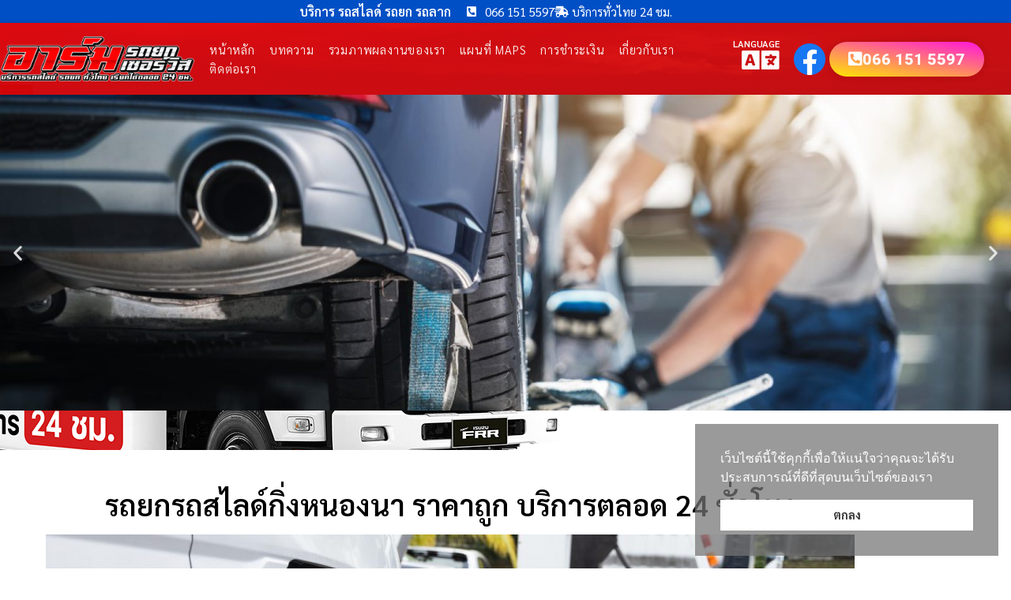

--- FILE ---
content_type: text/html; charset=UTF-8
request_url: https://www.slideon24.com/%E0%B8%A3%E0%B8%96%E0%B8%A2%E0%B8%81%E0%B8%A3%E0%B8%96%E0%B8%AA%E0%B9%84%E0%B8%A5%E0%B8%94%E0%B9%8C%E0%B8%81%E0%B8%B4%E0%B9%88%E0%B8%87%E0%B8%AB%E0%B8%99%E0%B8%AD%E0%B8%87%E0%B8%99%E0%B8%B2/
body_size: 27255
content:
<!DOCTYPE html>
<html lang="th" prefix="og: https://ogp.me/ns#">
<head>
	<meta charset="UTF-8">
	<meta name="viewport" content="width=device-width, initial-scale=1.0, viewport-fit=cover" />		<script>(function(html){html.className = html.className.replace(/\bno-js\b/,'js')})(document.documentElement);</script>

<!-- Search Engine Optimization by Rank Math - https://rankmath.com/ -->
<title>รถยกรถสไลด์กิ่งหนองนา ราคาถูก บริการตลอด 24 ชั่วโมง</title>
<meta name="description" content="Slideon24.com บริการ รถยกรถสไลด์กิ่งหนองนา ราคาถูก ตลอด 24 ชั่วโมง"/>
<meta name="robots" content="follow, index, max-snippet:-1, max-video-preview:-1, max-image-preview:large"/>
<link rel="canonical" href="https://www.slideon24.com/%e0%b8%a3%e0%b8%96%e0%b8%a2%e0%b8%81%e0%b8%a3%e0%b8%96%e0%b8%aa%e0%b9%84%e0%b8%a5%e0%b8%94%e0%b9%8c%e0%b8%81%e0%b8%b4%e0%b9%88%e0%b8%87%e0%b8%ab%e0%b8%99%e0%b8%ad%e0%b8%87%e0%b8%99%e0%b8%b2/" />
<meta property="og:locale" content="th_TH" />
<meta property="og:type" content="article" />
<meta property="og:title" content="รถยกรถสไลด์กิ่งหนองนา ราคาถูก บริการตลอด 24 ชั่วโมง" />
<meta property="og:description" content="Slideon24.com บริการ รถยกรถสไลด์กิ่งหนองนา ราคาถูก ตลอด 24 ชั่วโมง" />
<meta property="og:url" content="https://www.slideon24.com/%e0%b8%a3%e0%b8%96%e0%b8%a2%e0%b8%81%e0%b8%a3%e0%b8%96%e0%b8%aa%e0%b9%84%e0%b8%a5%e0%b8%94%e0%b9%8c%e0%b8%81%e0%b8%b4%e0%b9%88%e0%b8%87%e0%b8%ab%e0%b8%99%e0%b8%ad%e0%b8%87%e0%b8%99%e0%b8%b2/" />
<meta property="og:site_name" content="Slideon24.com" />
<meta property="article:tag" content="รถยกรถสไลด์" />
<meta property="article:section" content="บทความของเรา" />
<meta property="og:updated_time" content="2021-07-13T09:34:47+07:00" />
<meta property="og:image" content="https://www.slideon24.com/wp-content/uploads/2021/05/cable-attached-to-broken-down-car-being-pulled-ont-UNH5DHA.jpg" />
<meta property="og:image:secure_url" content="https://www.slideon24.com/wp-content/uploads/2021/05/cable-attached-to-broken-down-car-being-pulled-ont-UNH5DHA.jpg" />
<meta property="og:image:width" content="1200" />
<meta property="og:image:height" content="800" />
<meta property="og:image:alt" content="รถยกรถสไลด์กิ่งหนองนา" />
<meta property="og:image:type" content="image/jpeg" />
<meta property="article:published_time" content="2021-07-13T09:34:45+07:00" />
<meta property="article:modified_time" content="2021-07-13T09:34:47+07:00" />
<meta name="twitter:card" content="summary_large_image" />
<meta name="twitter:title" content="รถยกรถสไลด์กิ่งหนองนา ราคาถูก บริการตลอด 24 ชั่วโมง" />
<meta name="twitter:description" content="Slideon24.com บริการ รถยกรถสไลด์กิ่งหนองนา ราคาถูก ตลอด 24 ชั่วโมง" />
<meta name="twitter:image" content="https://www.slideon24.com/wp-content/uploads/2021/05/cable-attached-to-broken-down-car-being-pulled-ont-UNH5DHA.jpg" />
<meta name="twitter:label1" content="Written by" />
<meta name="twitter:data1" content="Thailink.co" />
<meta name="twitter:label2" content="Time to read" />
<meta name="twitter:data2" content="Less than a minute" />
<script type="application/ld+json" class="rank-math-schema">{"@context":"https://schema.org","@graph":[{"@type":"Organization","@id":"https://www.slideon24.com/#organization","name":"Slideon24.com","url":"https://www.slideon24.com","logo":{"@type":"ImageObject","@id":"https://www.slideon24.com/#logo","url":"https://www.slideon24.com/wp-content/uploads/2021/05/logo-slideon24.png","contentUrl":"https://www.slideon24.com/wp-content/uploads/2021/05/logo-slideon24.png","caption":"Slideon24.com","inLanguage":"th","width":"710","height":"236"}},{"@type":"WebSite","@id":"https://www.slideon24.com/#website","url":"https://www.slideon24.com","name":"Slideon24.com","publisher":{"@id":"https://www.slideon24.com/#organization"},"inLanguage":"th"},{"@type":"ImageObject","@id":"https://www.slideon24.com/wp-content/uploads/2021/05/cable-attached-to-broken-down-car-being-pulled-ont-UNH5DHA.jpg","url":"https://www.slideon24.com/wp-content/uploads/2021/05/cable-attached-to-broken-down-car-being-pulled-ont-UNH5DHA.jpg","width":"1200","height":"800","inLanguage":"th"},{"@type":"WebPage","@id":"https://www.slideon24.com/%e0%b8%a3%e0%b8%96%e0%b8%a2%e0%b8%81%e0%b8%a3%e0%b8%96%e0%b8%aa%e0%b9%84%e0%b8%a5%e0%b8%94%e0%b9%8c%e0%b8%81%e0%b8%b4%e0%b9%88%e0%b8%87%e0%b8%ab%e0%b8%99%e0%b8%ad%e0%b8%87%e0%b8%99%e0%b8%b2/#webpage","url":"https://www.slideon24.com/%e0%b8%a3%e0%b8%96%e0%b8%a2%e0%b8%81%e0%b8%a3%e0%b8%96%e0%b8%aa%e0%b9%84%e0%b8%a5%e0%b8%94%e0%b9%8c%e0%b8%81%e0%b8%b4%e0%b9%88%e0%b8%87%e0%b8%ab%e0%b8%99%e0%b8%ad%e0%b8%87%e0%b8%99%e0%b8%b2/","name":"\u0e23\u0e16\u0e22\u0e01\u0e23\u0e16\u0e2a\u0e44\u0e25\u0e14\u0e4c\u0e01\u0e34\u0e48\u0e07\u0e2b\u0e19\u0e2d\u0e07\u0e19\u0e32 \u0e23\u0e32\u0e04\u0e32\u0e16\u0e39\u0e01 \u0e1a\u0e23\u0e34\u0e01\u0e32\u0e23\u0e15\u0e25\u0e2d\u0e14 24 \u0e0a\u0e31\u0e48\u0e27\u0e42\u0e21\u0e07","datePublished":"2021-07-13T09:34:45+07:00","dateModified":"2021-07-13T09:34:47+07:00","isPartOf":{"@id":"https://www.slideon24.com/#website"},"primaryImageOfPage":{"@id":"https://www.slideon24.com/wp-content/uploads/2021/05/cable-attached-to-broken-down-car-being-pulled-ont-UNH5DHA.jpg"},"inLanguage":"th"},{"@type":"Person","@id":"https://www.slideon24.com/author/thailink-co/","name":"Thailink.co","url":"https://www.slideon24.com/author/thailink-co/","image":{"@type":"ImageObject","@id":"https://secure.gravatar.com/avatar/349031d1a0d6639e7bf9edbf904cc92e64d5978bfc218e9f8dcc3ecdf2f15430?s=96&amp;d=mm&amp;r=g","url":"https://secure.gravatar.com/avatar/349031d1a0d6639e7bf9edbf904cc92e64d5978bfc218e9f8dcc3ecdf2f15430?s=96&amp;d=mm&amp;r=g","caption":"Thailink.co","inLanguage":"th"},"worksFor":{"@id":"https://www.slideon24.com/#organization"}},{"@type":"BlogPosting","headline":"\u0e23\u0e16\u0e22\u0e01\u0e23\u0e16\u0e2a\u0e44\u0e25\u0e14\u0e4c\u0e01\u0e34\u0e48\u0e07\u0e2b\u0e19\u0e2d\u0e07\u0e19\u0e32 \u0e23\u0e32\u0e04\u0e32\u0e16\u0e39\u0e01 \u0e1a\u0e23\u0e34\u0e01\u0e32\u0e23\u0e15\u0e25\u0e2d\u0e14 24 \u0e0a\u0e31\u0e48\u0e27\u0e42\u0e21\u0e07","keywords":"\u0e23\u0e16\u0e22\u0e01\u0e23\u0e16\u0e2a\u0e44\u0e25\u0e14\u0e4c\u0e01\u0e34\u0e48\u0e07\u0e2b\u0e19\u0e2d\u0e07\u0e19\u0e32","datePublished":"2021-07-13T09:34:45+07:00","dateModified":"2021-07-13T09:34:47+07:00","author":{"@id":"https://www.slideon24.com/author/thailink-co/","name":"Thailink.co"},"publisher":{"@id":"https://www.slideon24.com/#organization"},"description":"Slideon24.com \u0e1a\u0e23\u0e34\u0e01\u0e32\u0e23 \u0e23\u0e16\u0e22\u0e01\u0e23\u0e16\u0e2a\u0e44\u0e25\u0e14\u0e4c\u0e01\u0e34\u0e48\u0e07\u0e2b\u0e19\u0e2d\u0e07\u0e19\u0e32 \u0e23\u0e32\u0e04\u0e32\u0e16\u0e39\u0e01 \u0e15\u0e25\u0e2d\u0e14 24 \u0e0a\u0e31\u0e48\u0e27\u0e42\u0e21\u0e07","name":"\u0e23\u0e16\u0e22\u0e01\u0e23\u0e16\u0e2a\u0e44\u0e25\u0e14\u0e4c\u0e01\u0e34\u0e48\u0e07\u0e2b\u0e19\u0e2d\u0e07\u0e19\u0e32 \u0e23\u0e32\u0e04\u0e32\u0e16\u0e39\u0e01 \u0e1a\u0e23\u0e34\u0e01\u0e32\u0e23\u0e15\u0e25\u0e2d\u0e14 24 \u0e0a\u0e31\u0e48\u0e27\u0e42\u0e21\u0e07","@id":"https://www.slideon24.com/%e0%b8%a3%e0%b8%96%e0%b8%a2%e0%b8%81%e0%b8%a3%e0%b8%96%e0%b8%aa%e0%b9%84%e0%b8%a5%e0%b8%94%e0%b9%8c%e0%b8%81%e0%b8%b4%e0%b9%88%e0%b8%87%e0%b8%ab%e0%b8%99%e0%b8%ad%e0%b8%87%e0%b8%99%e0%b8%b2/#richSnippet","isPartOf":{"@id":"https://www.slideon24.com/%e0%b8%a3%e0%b8%96%e0%b8%a2%e0%b8%81%e0%b8%a3%e0%b8%96%e0%b8%aa%e0%b9%84%e0%b8%a5%e0%b8%94%e0%b9%8c%e0%b8%81%e0%b8%b4%e0%b9%88%e0%b8%87%e0%b8%ab%e0%b8%99%e0%b8%ad%e0%b8%87%e0%b8%99%e0%b8%b2/#webpage"},"image":{"@id":"https://www.slideon24.com/wp-content/uploads/2021/05/cable-attached-to-broken-down-car-being-pulled-ont-UNH5DHA.jpg"},"inLanguage":"th","mainEntityOfPage":{"@id":"https://www.slideon24.com/%e0%b8%a3%e0%b8%96%e0%b8%a2%e0%b8%81%e0%b8%a3%e0%b8%96%e0%b8%aa%e0%b9%84%e0%b8%a5%e0%b8%94%e0%b9%8c%e0%b8%81%e0%b8%b4%e0%b9%88%e0%b8%87%e0%b8%ab%e0%b8%99%e0%b8%ad%e0%b8%87%e0%b8%99%e0%b8%b2/#webpage"}}]}</script>
<!-- /Rank Math WordPress SEO plugin -->

<link rel='dns-prefetch' href='//translate.google.com' />
<link rel="alternate" type="application/rss+xml" title="อาร์ม รถยกเซอร์วิส.com &raquo; ฟีด" href="https://www.slideon24.com/feed/" />
<link rel="alternate" type="application/rss+xml" title="อาร์ม รถยกเซอร์วิส.com &raquo; ฟีดความเห็น" href="https://www.slideon24.com/comments/feed/" />
<link rel="alternate" type="application/rss+xml" title="อาร์ม รถยกเซอร์วิส.com &raquo; รถยกรถสไลด์กิ่งหนองนา ราคาถูก บริการตลอด 24 ชั่วโมง ฟีดความเห็น" href="https://www.slideon24.com/%e0%b8%a3%e0%b8%96%e0%b8%a2%e0%b8%81%e0%b8%a3%e0%b8%96%e0%b8%aa%e0%b9%84%e0%b8%a5%e0%b8%94%e0%b9%8c%e0%b8%81%e0%b8%b4%e0%b9%88%e0%b8%87%e0%b8%ab%e0%b8%99%e0%b8%ad%e0%b8%87%e0%b8%99%e0%b8%b2/feed/" />
<link rel="alternate" title="oEmbed (JSON)" type="application/json+oembed" href="https://www.slideon24.com/wp-json/oembed/1.0/embed?url=https%3A%2F%2Fwww.slideon24.com%2F%25e0%25b8%25a3%25e0%25b8%2596%25e0%25b8%25a2%25e0%25b8%2581%25e0%25b8%25a3%25e0%25b8%2596%25e0%25b8%25aa%25e0%25b9%2584%25e0%25b8%25a5%25e0%25b8%2594%25e0%25b9%258c%25e0%25b8%2581%25e0%25b8%25b4%25e0%25b9%2588%25e0%25b8%2587%25e0%25b8%25ab%25e0%25b8%2599%25e0%25b8%25ad%25e0%25b8%2587%25e0%25b8%2599%25e0%25b8%25b2%2F" />
<link rel="alternate" title="oEmbed (XML)" type="text/xml+oembed" href="https://www.slideon24.com/wp-json/oembed/1.0/embed?url=https%3A%2F%2Fwww.slideon24.com%2F%25e0%25b8%25a3%25e0%25b8%2596%25e0%25b8%25a2%25e0%25b8%2581%25e0%25b8%25a3%25e0%25b8%2596%25e0%25b8%25aa%25e0%25b9%2584%25e0%25b8%25a5%25e0%25b8%2594%25e0%25b9%258c%25e0%25b8%2581%25e0%25b8%25b4%25e0%25b9%2588%25e0%25b8%2587%25e0%25b8%25ab%25e0%25b8%2599%25e0%25b8%25ad%25e0%25b8%2587%25e0%25b8%2599%25e0%25b8%25b2%2F&#038;format=xml" />
<style id='wp-img-auto-sizes-contain-inline-css' type='text/css'>
img:is([sizes=auto i],[sizes^="auto," i]){contain-intrinsic-size:3000px 1500px}
/*# sourceURL=wp-img-auto-sizes-contain-inline-css */
</style>
<link rel='stylesheet' id='font-customizer-style-css' href='https://www.slideon24.com/wp-content/themes/customizr-pro/addons/wfc/front/assets/css/font_customizer.min.css?ver=3.1.2' type='text/css' media='all' />
<link rel='stylesheet' id='dashicons-css' href='https://www.slideon24.com/wp-includes/css/dashicons.min.css?ver=6.9' type='text/css' media='all' />
<link rel='stylesheet' id='post-views-counter-frontend-css' href='https://www.slideon24.com/wp-content/plugins/post-views-counter/css/frontend.css?ver=1.7.3' type='text/css' media='all' />
<style id='wp-emoji-styles-inline-css' type='text/css'>

	img.wp-smiley, img.emoji {
		display: inline !important;
		border: none !important;
		box-shadow: none !important;
		height: 1em !important;
		width: 1em !important;
		margin: 0 0.07em !important;
		vertical-align: -0.1em !important;
		background: none !important;
		padding: 0 !important;
	}
/*# sourceURL=wp-emoji-styles-inline-css */
</style>
<link rel='stylesheet' id='wp-block-library-css' href='https://www.slideon24.com/wp-includes/css/dist/block-library/style.min.css?ver=6.9' type='text/css' media='all' />
<style id='classic-theme-styles-inline-css' type='text/css'>
/*! This file is auto-generated */
.wp-block-button__link{color:#fff;background-color:#32373c;border-radius:9999px;box-shadow:none;text-decoration:none;padding:calc(.667em + 2px) calc(1.333em + 2px);font-size:1.125em}.wp-block-file__button{background:#32373c;color:#fff;text-decoration:none}
/*# sourceURL=/wp-includes/css/classic-themes.min.css */
</style>
<style id='global-styles-inline-css' type='text/css'>
:root{--wp--preset--aspect-ratio--square: 1;--wp--preset--aspect-ratio--4-3: 4/3;--wp--preset--aspect-ratio--3-4: 3/4;--wp--preset--aspect-ratio--3-2: 3/2;--wp--preset--aspect-ratio--2-3: 2/3;--wp--preset--aspect-ratio--16-9: 16/9;--wp--preset--aspect-ratio--9-16: 9/16;--wp--preset--color--black: #000000;--wp--preset--color--cyan-bluish-gray: #abb8c3;--wp--preset--color--white: #ffffff;--wp--preset--color--pale-pink: #f78da7;--wp--preset--color--vivid-red: #cf2e2e;--wp--preset--color--luminous-vivid-orange: #ff6900;--wp--preset--color--luminous-vivid-amber: #fcb900;--wp--preset--color--light-green-cyan: #7bdcb5;--wp--preset--color--vivid-green-cyan: #00d084;--wp--preset--color--pale-cyan-blue: #8ed1fc;--wp--preset--color--vivid-cyan-blue: #0693e3;--wp--preset--color--vivid-purple: #9b51e0;--wp--preset--gradient--vivid-cyan-blue-to-vivid-purple: linear-gradient(135deg,rgb(6,147,227) 0%,rgb(155,81,224) 100%);--wp--preset--gradient--light-green-cyan-to-vivid-green-cyan: linear-gradient(135deg,rgb(122,220,180) 0%,rgb(0,208,130) 100%);--wp--preset--gradient--luminous-vivid-amber-to-luminous-vivid-orange: linear-gradient(135deg,rgb(252,185,0) 0%,rgb(255,105,0) 100%);--wp--preset--gradient--luminous-vivid-orange-to-vivid-red: linear-gradient(135deg,rgb(255,105,0) 0%,rgb(207,46,46) 100%);--wp--preset--gradient--very-light-gray-to-cyan-bluish-gray: linear-gradient(135deg,rgb(238,238,238) 0%,rgb(169,184,195) 100%);--wp--preset--gradient--cool-to-warm-spectrum: linear-gradient(135deg,rgb(74,234,220) 0%,rgb(151,120,209) 20%,rgb(207,42,186) 40%,rgb(238,44,130) 60%,rgb(251,105,98) 80%,rgb(254,248,76) 100%);--wp--preset--gradient--blush-light-purple: linear-gradient(135deg,rgb(255,206,236) 0%,rgb(152,150,240) 100%);--wp--preset--gradient--blush-bordeaux: linear-gradient(135deg,rgb(254,205,165) 0%,rgb(254,45,45) 50%,rgb(107,0,62) 100%);--wp--preset--gradient--luminous-dusk: linear-gradient(135deg,rgb(255,203,112) 0%,rgb(199,81,192) 50%,rgb(65,88,208) 100%);--wp--preset--gradient--pale-ocean: linear-gradient(135deg,rgb(255,245,203) 0%,rgb(182,227,212) 50%,rgb(51,167,181) 100%);--wp--preset--gradient--electric-grass: linear-gradient(135deg,rgb(202,248,128) 0%,rgb(113,206,126) 100%);--wp--preset--gradient--midnight: linear-gradient(135deg,rgb(2,3,129) 0%,rgb(40,116,252) 100%);--wp--preset--font-size--small: 13px;--wp--preset--font-size--medium: 20px;--wp--preset--font-size--large: 36px;--wp--preset--font-size--x-large: 42px;--wp--preset--spacing--20: 0.44rem;--wp--preset--spacing--30: 0.67rem;--wp--preset--spacing--40: 1rem;--wp--preset--spacing--50: 1.5rem;--wp--preset--spacing--60: 2.25rem;--wp--preset--spacing--70: 3.38rem;--wp--preset--spacing--80: 5.06rem;--wp--preset--shadow--natural: 6px 6px 9px rgba(0, 0, 0, 0.2);--wp--preset--shadow--deep: 12px 12px 50px rgba(0, 0, 0, 0.4);--wp--preset--shadow--sharp: 6px 6px 0px rgba(0, 0, 0, 0.2);--wp--preset--shadow--outlined: 6px 6px 0px -3px rgb(255, 255, 255), 6px 6px rgb(0, 0, 0);--wp--preset--shadow--crisp: 6px 6px 0px rgb(0, 0, 0);}:where(.is-layout-flex){gap: 0.5em;}:where(.is-layout-grid){gap: 0.5em;}body .is-layout-flex{display: flex;}.is-layout-flex{flex-wrap: wrap;align-items: center;}.is-layout-flex > :is(*, div){margin: 0;}body .is-layout-grid{display: grid;}.is-layout-grid > :is(*, div){margin: 0;}:where(.wp-block-columns.is-layout-flex){gap: 2em;}:where(.wp-block-columns.is-layout-grid){gap: 2em;}:where(.wp-block-post-template.is-layout-flex){gap: 1.25em;}:where(.wp-block-post-template.is-layout-grid){gap: 1.25em;}.has-black-color{color: var(--wp--preset--color--black) !important;}.has-cyan-bluish-gray-color{color: var(--wp--preset--color--cyan-bluish-gray) !important;}.has-white-color{color: var(--wp--preset--color--white) !important;}.has-pale-pink-color{color: var(--wp--preset--color--pale-pink) !important;}.has-vivid-red-color{color: var(--wp--preset--color--vivid-red) !important;}.has-luminous-vivid-orange-color{color: var(--wp--preset--color--luminous-vivid-orange) !important;}.has-luminous-vivid-amber-color{color: var(--wp--preset--color--luminous-vivid-amber) !important;}.has-light-green-cyan-color{color: var(--wp--preset--color--light-green-cyan) !important;}.has-vivid-green-cyan-color{color: var(--wp--preset--color--vivid-green-cyan) !important;}.has-pale-cyan-blue-color{color: var(--wp--preset--color--pale-cyan-blue) !important;}.has-vivid-cyan-blue-color{color: var(--wp--preset--color--vivid-cyan-blue) !important;}.has-vivid-purple-color{color: var(--wp--preset--color--vivid-purple) !important;}.has-black-background-color{background-color: var(--wp--preset--color--black) !important;}.has-cyan-bluish-gray-background-color{background-color: var(--wp--preset--color--cyan-bluish-gray) !important;}.has-white-background-color{background-color: var(--wp--preset--color--white) !important;}.has-pale-pink-background-color{background-color: var(--wp--preset--color--pale-pink) !important;}.has-vivid-red-background-color{background-color: var(--wp--preset--color--vivid-red) !important;}.has-luminous-vivid-orange-background-color{background-color: var(--wp--preset--color--luminous-vivid-orange) !important;}.has-luminous-vivid-amber-background-color{background-color: var(--wp--preset--color--luminous-vivid-amber) !important;}.has-light-green-cyan-background-color{background-color: var(--wp--preset--color--light-green-cyan) !important;}.has-vivid-green-cyan-background-color{background-color: var(--wp--preset--color--vivid-green-cyan) !important;}.has-pale-cyan-blue-background-color{background-color: var(--wp--preset--color--pale-cyan-blue) !important;}.has-vivid-cyan-blue-background-color{background-color: var(--wp--preset--color--vivid-cyan-blue) !important;}.has-vivid-purple-background-color{background-color: var(--wp--preset--color--vivid-purple) !important;}.has-black-border-color{border-color: var(--wp--preset--color--black) !important;}.has-cyan-bluish-gray-border-color{border-color: var(--wp--preset--color--cyan-bluish-gray) !important;}.has-white-border-color{border-color: var(--wp--preset--color--white) !important;}.has-pale-pink-border-color{border-color: var(--wp--preset--color--pale-pink) !important;}.has-vivid-red-border-color{border-color: var(--wp--preset--color--vivid-red) !important;}.has-luminous-vivid-orange-border-color{border-color: var(--wp--preset--color--luminous-vivid-orange) !important;}.has-luminous-vivid-amber-border-color{border-color: var(--wp--preset--color--luminous-vivid-amber) !important;}.has-light-green-cyan-border-color{border-color: var(--wp--preset--color--light-green-cyan) !important;}.has-vivid-green-cyan-border-color{border-color: var(--wp--preset--color--vivid-green-cyan) !important;}.has-pale-cyan-blue-border-color{border-color: var(--wp--preset--color--pale-cyan-blue) !important;}.has-vivid-cyan-blue-border-color{border-color: var(--wp--preset--color--vivid-cyan-blue) !important;}.has-vivid-purple-border-color{border-color: var(--wp--preset--color--vivid-purple) !important;}.has-vivid-cyan-blue-to-vivid-purple-gradient-background{background: var(--wp--preset--gradient--vivid-cyan-blue-to-vivid-purple) !important;}.has-light-green-cyan-to-vivid-green-cyan-gradient-background{background: var(--wp--preset--gradient--light-green-cyan-to-vivid-green-cyan) !important;}.has-luminous-vivid-amber-to-luminous-vivid-orange-gradient-background{background: var(--wp--preset--gradient--luminous-vivid-amber-to-luminous-vivid-orange) !important;}.has-luminous-vivid-orange-to-vivid-red-gradient-background{background: var(--wp--preset--gradient--luminous-vivid-orange-to-vivid-red) !important;}.has-very-light-gray-to-cyan-bluish-gray-gradient-background{background: var(--wp--preset--gradient--very-light-gray-to-cyan-bluish-gray) !important;}.has-cool-to-warm-spectrum-gradient-background{background: var(--wp--preset--gradient--cool-to-warm-spectrum) !important;}.has-blush-light-purple-gradient-background{background: var(--wp--preset--gradient--blush-light-purple) !important;}.has-blush-bordeaux-gradient-background{background: var(--wp--preset--gradient--blush-bordeaux) !important;}.has-luminous-dusk-gradient-background{background: var(--wp--preset--gradient--luminous-dusk) !important;}.has-pale-ocean-gradient-background{background: var(--wp--preset--gradient--pale-ocean) !important;}.has-electric-grass-gradient-background{background: var(--wp--preset--gradient--electric-grass) !important;}.has-midnight-gradient-background{background: var(--wp--preset--gradient--midnight) !important;}.has-small-font-size{font-size: var(--wp--preset--font-size--small) !important;}.has-medium-font-size{font-size: var(--wp--preset--font-size--medium) !important;}.has-large-font-size{font-size: var(--wp--preset--font-size--large) !important;}.has-x-large-font-size{font-size: var(--wp--preset--font-size--x-large) !important;}
:where(.wp-block-post-template.is-layout-flex){gap: 1.25em;}:where(.wp-block-post-template.is-layout-grid){gap: 1.25em;}
:where(.wp-block-term-template.is-layout-flex){gap: 1.25em;}:where(.wp-block-term-template.is-layout-grid){gap: 1.25em;}
:where(.wp-block-columns.is-layout-flex){gap: 2em;}:where(.wp-block-columns.is-layout-grid){gap: 2em;}
:root :where(.wp-block-pullquote){font-size: 1.5em;line-height: 1.6;}
/*# sourceURL=global-styles-inline-css */
</style>
<link rel='stylesheet' id='google-language-translator-css' href='https://www.slideon24.com/wp-content/plugins/google-language-translator/css/style.css?ver=6.0.20' type='text/css' media='' />
<link rel='stylesheet' id='wpa-css-css' href='https://www.slideon24.com/wp-content/plugins/honeypot/includes/css/wpa.css?ver=2.3.04' type='text/css' media='all' />
<link rel='stylesheet' id='seed-social-css' href='https://www.slideon24.com/wp-content/plugins/seed-social/style.css?ver=2021.02' type='text/css' media='all' />
<link rel='stylesheet' id='nsc_bar_nice-cookie-consent-css' href='https://www.slideon24.com/wp-content/plugins/beautiful-and-responsive-cookie-consent/public/cookieNSCconsent.min.css?ver=4.9.2' type='text/css' media='all' />
<link rel='stylesheet' id='customizr-main-css' href='https://www.slideon24.com/wp-content/themes/customizr-pro/assets/front/css/style.min.css?ver=2.3.4' type='text/css' media='all' />
<style id='customizr-main-inline-css' type='text/css'>
::-moz-selection{background-color:#a3a3a3}::selection{background-color:#a3a3a3}a,.btn-skin:active,.btn-skin:focus,.btn-skin:hover,.btn-skin.inverted,.grid-container__classic .post-type__icon,.post-type__icon:hover .icn-format,.grid-container__classic .post-type__icon:hover .icn-format,[class*='grid-container__'] .entry-title a.czr-title:hover,input[type=checkbox]:checked::before{color:#a3a3a3}.czr-css-loader > div ,.btn-skin,.btn-skin:active,.btn-skin:focus,.btn-skin:hover,.btn-skin-h-dark,.btn-skin-h-dark.inverted:active,.btn-skin-h-dark.inverted:focus,.btn-skin-h-dark.inverted:hover{border-color:#a3a3a3}.tc-header.border-top{border-top-color:#a3a3a3}[class*='grid-container__'] .entry-title a:hover::after,.grid-container__classic .post-type__icon,.btn-skin,.btn-skin.inverted:active,.btn-skin.inverted:focus,.btn-skin.inverted:hover,.btn-skin-h-dark,.btn-skin-h-dark.inverted:active,.btn-skin-h-dark.inverted:focus,.btn-skin-h-dark.inverted:hover,.sidebar .widget-title::after,input[type=radio]:checked::before{background-color:#a3a3a3}.btn-skin-light:active,.btn-skin-light:focus,.btn-skin-light:hover,.btn-skin-light.inverted{color:#c9c9c9}input:not([type='submit']):not([type='button']):not([type='number']):not([type='checkbox']):not([type='radio']):focus,textarea:focus,.btn-skin-light,.btn-skin-light.inverted,.btn-skin-light:active,.btn-skin-light:focus,.btn-skin-light:hover,.btn-skin-light.inverted:active,.btn-skin-light.inverted:focus,.btn-skin-light.inverted:hover{border-color:#c9c9c9}.btn-skin-light,.btn-skin-light.inverted:active,.btn-skin-light.inverted:focus,.btn-skin-light.inverted:hover{background-color:#c9c9c9}.btn-skin-lightest:active,.btn-skin-lightest:focus,.btn-skin-lightest:hover,.btn-skin-lightest.inverted{color:#d5d5d5}.btn-skin-lightest,.btn-skin-lightest.inverted,.btn-skin-lightest:active,.btn-skin-lightest:focus,.btn-skin-lightest:hover,.btn-skin-lightest.inverted:active,.btn-skin-lightest.inverted:focus,.btn-skin-lightest.inverted:hover{border-color:#d5d5d5}.btn-skin-lightest,.btn-skin-lightest.inverted:active,.btn-skin-lightest.inverted:focus,.btn-skin-lightest.inverted:hover{background-color:#d5d5d5}.pagination,a:hover,a:focus,a:active,.btn-skin-dark:active,.btn-skin-dark:focus,.btn-skin-dark:hover,.btn-skin-dark.inverted,.btn-skin-dark-oh:active,.btn-skin-dark-oh:focus,.btn-skin-dark-oh:hover,.post-info a:not(.btn):hover,.grid-container__classic .post-type__icon .icn-format,[class*='grid-container__'] .hover .entry-title a,.widget-area a:not(.btn):hover,a.czr-format-link:hover,.format-link.hover a.czr-format-link,button[type=submit]:hover,button[type=submit]:active,button[type=submit]:focus,input[type=submit]:hover,input[type=submit]:active,input[type=submit]:focus,.tabs .nav-link:hover,.tabs .nav-link.active,.tabs .nav-link.active:hover,.tabs .nav-link.active:focus{color:#848484}.grid-container__classic.tc-grid-border .grid__item,.btn-skin-dark,.btn-skin-dark.inverted,button[type=submit],input[type=submit],.btn-skin-dark:active,.btn-skin-dark:focus,.btn-skin-dark:hover,.btn-skin-dark.inverted:active,.btn-skin-dark.inverted:focus,.btn-skin-dark.inverted:hover,.btn-skin-h-dark:active,.btn-skin-h-dark:focus,.btn-skin-h-dark:hover,.btn-skin-h-dark.inverted,.btn-skin-h-dark.inverted,.btn-skin-h-dark.inverted,.btn-skin-dark-oh:active,.btn-skin-dark-oh:focus,.btn-skin-dark-oh:hover,.btn-skin-dark-oh.inverted:active,.btn-skin-dark-oh.inverted:focus,.btn-skin-dark-oh.inverted:hover,button[type=submit]:hover,button[type=submit]:active,button[type=submit]:focus,input[type=submit]:hover,input[type=submit]:active,input[type=submit]:focus{border-color:#848484}.btn-skin-dark,.btn-skin-dark.inverted:active,.btn-skin-dark.inverted:focus,.btn-skin-dark.inverted:hover,.btn-skin-h-dark:active,.btn-skin-h-dark:focus,.btn-skin-h-dark:hover,.btn-skin-h-dark.inverted,.btn-skin-h-dark.inverted,.btn-skin-h-dark.inverted,.btn-skin-dark-oh.inverted:active,.btn-skin-dark-oh.inverted:focus,.btn-skin-dark-oh.inverted:hover,.grid-container__classic .post-type__icon:hover,button[type=submit],input[type=submit],.czr-link-hover-underline .widgets-list-layout-links a:not(.btn)::before,.czr-link-hover-underline .widget_archive a:not(.btn)::before,.czr-link-hover-underline .widget_nav_menu a:not(.btn)::before,.czr-link-hover-underline .widget_rss ul a:not(.btn)::before,.czr-link-hover-underline .widget_recent_entries a:not(.btn)::before,.czr-link-hover-underline .widget_categories a:not(.btn)::before,.czr-link-hover-underline .widget_meta a:not(.btn)::before,.czr-link-hover-underline .widget_recent_comments a:not(.btn)::before,.czr-link-hover-underline .widget_pages a:not(.btn)::before,.czr-link-hover-underline .widget_calendar a:not(.btn)::before,[class*='grid-container__'] .hover .entry-title a::after,a.czr-format-link::before,.comment-author a::before,.comment-link::before,.tabs .nav-link.active::before{background-color:#848484}.btn-skin-dark-shaded:active,.btn-skin-dark-shaded:focus,.btn-skin-dark-shaded:hover,.btn-skin-dark-shaded.inverted{background-color:rgba(132,132,132,0.2)}.btn-skin-dark-shaded,.btn-skin-dark-shaded.inverted:active,.btn-skin-dark-shaded.inverted:focus,.btn-skin-dark-shaded.inverted:hover{background-color:rgba(132,132,132,0.8)}.tc-header,#tc-sn .tc-sn-inner,.czr-overlay,.add-menu-button,.tc-header .socials a,.tc-header .socials a:focus,.tc-header .socials a:active,.nav__utils,.nav__utils a,.nav__utils a:focus,.nav__utils a:active,.header-contact__info a,.header-contact__info a:focus,.header-contact__info a:active,.czr-overlay a:hover,.dropdown-menu,.tc-header .navbar-brand-sitename,[class*=nav__menu] .nav__link,[class*=nav__menu] .nav__link-wrapper .caret__dropdown-toggler,[class*=nav__menu] .dropdown-menu .nav__link,[class*=nav__menu] .dropdown-item .nav__link:hover,.tc-header form.czr-form label,.czr-overlay form.czr-form label,.tc-header .czr-form input:not([type='submit']):not([type='button']):not([type='number']):not([type='checkbox']):not([type='radio']),.tc-header .czr-form textarea,.tc-header .czr-form .form-control,.czr-overlay .czr-form input:not([type='submit']):not([type='button']):not([type='number']):not([type='checkbox']):not([type='radio']),.czr-overlay .czr-form textarea,.czr-overlay .czr-form .form-control,.tc-header h1,.tc-header h2,.tc-header h3,.tc-header h4,.tc-header h5,.tc-header h6{color:#ffffff}.tc-header .czr-form input:not([type='submit']):not([type='button']):not([type='number']):not([type='checkbox']):not([type='radio']),.tc-header .czr-form textarea,.tc-header .czr-form .form-control,.czr-overlay .czr-form input:not([type='submit']):not([type='button']):not([type='number']):not([type='checkbox']):not([type='radio']),.czr-overlay .czr-form textarea,.czr-overlay .czr-form .form-control{border-color:#ffffff}.ham__toggler-span-wrapper .line,[class*=nav__menu] .nav__title::before{background-color:#ffffff}.header-tagline,[class*=nav__menu] .nav__link:hover,[class*=nav__menu] .nav__link-wrapper .caret__dropdown-toggler:hover,[class*=nav__menu] .show:not(.dropdown-item) > .nav__link,[class*=nav__menu] .show:not(.dropdown-item) > .nav__link-wrapper .nav__link,.czr-highlight-contextual-menu-items [class*=nav__menu] li:not(.dropdown-item).current-active > .nav__link,.czr-highlight-contextual-menu-items [class*=nav__menu] li:not(.dropdown-item).current-active > .nav__link-wrapper .nav__link,.czr-highlight-contextual-menu-items [class*=nav__menu] .current-menu-item > .nav__link,.czr-highlight-contextual-menu-items [class*=nav__menu] .current-menu-item > .nav__link-wrapper .nav__link,[class*=nav__menu] .dropdown-item .nav__link,.czr-overlay a,.tc-header .socials a:hover,.nav__utils a:hover,.czr-highlight-contextual-menu-items .nav__utils a.current-active,.header-contact__info a:hover,.tc-header .czr-form .form-group.in-focus label,.czr-overlay .czr-form .form-group.in-focus label{color:rgba(255,255,255,0.7)}.nav__utils .ham-toggler-menu.czr-collapsed:hover .line{background-color:rgba(255,255,255,0.7)}.topbar-navbar__wrapper,.dropdown-item:not(:last-of-type){border-color:rgba(255,255,255,0.09)}.tc-header{border-bottom-color:rgba(255,255,255,0.09)}#tc-sn{outline-color:rgba(255,255,255,0.09)}.mobile-nav__container,.header-search__container,.mobile-nav__nav,.vertical-nav > li:not(:last-of-type){border-color:rgba(255,255,255,0.075)}.tc-header,#tc-sn .tc-sn-inner,.dropdown-menu,.dropdown-item:active,.dropdown-item:focus,.dropdown-item:hover{background-color:#007afc}.sticky-transparent.is-sticky .mobile-sticky,.sticky-transparent.is-sticky .desktop-sticky,.sticky-transparent.is-sticky .mobile-nav__nav,.header-transparent:not(.is-sticky) .mobile-nav__nav,.header-transparent:not(.is-sticky) .dropdown-menu{background-color:rgba(0,122,252,0.9)}.czr-overlay{background-color:rgba(0,122,252,0.98)}.dropdown-item:before,.vertical-nav .caret__dropdown-toggler{background-color:rgba(255,133,3,0.045)}.navbar-brand,.header-tagline,h1,h2,h3,.tc-dropcap { font-family : 'Georgia','Georgia','serif'; }
body { font-family : 'Verdana','Geneva','sans-serif'; }

      .sticky-enabled .czr-shrink-on .branding__container img {
        height:60px!important;width:auto!important
      }
              .sticky-enabled .czr-shrink-on .navbar-brand-sitename {
                font-size: 0.8em;
                opacity: 0.8;
              }
.tc-singular-thumbnail-wrapper .entry-media__wrapper {
                max-height: 200px;
                height :200px
              }

@media (min-width: 576px ){
.tc-singular-thumbnail-wrapper .entry-media__wrapper {
                  max-height: 500px;
                  height :500px
                }
}

/*# sourceURL=customizr-main-inline-css */
</style>
<link rel='stylesheet' id='elementor-frontend-css' href='https://www.slideon24.com/wp-content/plugins/elementor/assets/css/frontend.min.css?ver=3.34.4' type='text/css' media='all' />
<link rel='stylesheet' id='widget-heading-css' href='https://www.slideon24.com/wp-content/plugins/elementor/assets/css/widget-heading.min.css?ver=3.34.4' type='text/css' media='all' />
<link rel='stylesheet' id='widget-icon-list-css' href='https://www.slideon24.com/wp-content/plugins/elementor/assets/css/widget-icon-list.min.css?ver=3.34.4' type='text/css' media='all' />
<link rel='stylesheet' id='widget-image-css' href='https://www.slideon24.com/wp-content/plugins/elementor/assets/css/widget-image.min.css?ver=3.34.4' type='text/css' media='all' />
<link rel='stylesheet' id='widget-nav-menu-css' href='https://www.slideon24.com/wp-content/plugins/elementor-pro/assets/css/widget-nav-menu.min.css?ver=3.34.4' type='text/css' media='all' />
<link rel='stylesheet' id='e-sticky-css' href='https://www.slideon24.com/wp-content/plugins/elementor-pro/assets/css/modules/sticky.min.css?ver=3.34.4' type='text/css' media='all' />
<link rel='stylesheet' id='widget-icon-box-css' href='https://www.slideon24.com/wp-content/plugins/elementor/assets/css/widget-icon-box.min.css?ver=3.34.4' type='text/css' media='all' />
<link rel='stylesheet' id='widget-testimonial-css' href='https://www.slideon24.com/wp-content/plugins/elementor/assets/css/widget-testimonial.min.css?ver=3.34.4' type='text/css' media='all' />
<link rel='stylesheet' id='swiper-css' href='https://www.slideon24.com/wp-content/plugins/elementor/assets/lib/swiper/v8/css/swiper.min.css?ver=8.4.5' type='text/css' media='all' />
<link rel='stylesheet' id='e-swiper-css' href='https://www.slideon24.com/wp-content/plugins/elementor/assets/css/conditionals/e-swiper.min.css?ver=3.34.4' type='text/css' media='all' />
<link rel='stylesheet' id='widget-image-carousel-css' href='https://www.slideon24.com/wp-content/plugins/elementor/assets/css/widget-image-carousel.min.css?ver=3.34.4' type='text/css' media='all' />
<link rel='stylesheet' id='widget-gallery-css' href='https://www.slideon24.com/wp-content/plugins/elementor-pro/assets/css/widget-gallery.min.css?ver=3.34.4' type='text/css' media='all' />
<link rel='stylesheet' id='elementor-gallery-css' href='https://www.slideon24.com/wp-content/plugins/elementor/assets/lib/e-gallery/css/e-gallery.min.css?ver=1.2.0' type='text/css' media='all' />
<link rel='stylesheet' id='e-transitions-css' href='https://www.slideon24.com/wp-content/plugins/elementor-pro/assets/css/conditionals/transitions.min.css?ver=3.34.4' type='text/css' media='all' />
<link rel='stylesheet' id='widget-social-css' href='https://www.slideon24.com/wp-content/plugins/elementor-pro/assets/css/widget-social.min.css?ver=3.34.4' type='text/css' media='all' />
<link rel='stylesheet' id='elementor-icons-css' href='https://www.slideon24.com/wp-content/plugins/elementor/assets/lib/eicons/css/elementor-icons.min.css?ver=5.46.0' type='text/css' media='all' />
<link rel='stylesheet' id='elementor-post-1808-css' href='https://www.slideon24.com/wp-content/uploads/elementor/css/post-1808.css?ver=1769763430' type='text/css' media='all' />
<link rel='stylesheet' id='elementor-post-2657-css' href='https://www.slideon24.com/wp-content/uploads/elementor/css/post-2657.css?ver=1769763431' type='text/css' media='all' />
<link rel='stylesheet' id='elementor-post-2676-css' href='https://www.slideon24.com/wp-content/uploads/elementor/css/post-2676.css?ver=1769763431' type='text/css' media='all' />
<link rel='stylesheet' id='elementor-post-3088-css' href='https://www.slideon24.com/wp-content/uploads/elementor/css/post-3088.css?ver=1769763519' type='text/css' media='all' />
<link rel='stylesheet' id='elementor-gf-local-sarabun-css' href='https://www.slideon24.com/wp-content/uploads/elementor/google-fonts/css/sarabun.css?ver=1742245251' type='text/css' media='all' />
<link rel='stylesheet' id='elementor-gf-local-roboto-css' href='https://www.slideon24.com/wp-content/uploads/elementor/google-fonts/css/roboto.css?ver=1742245890' type='text/css' media='all' />
<link rel='stylesheet' id='elementor-icons-shared-0-css' href='https://www.slideon24.com/wp-content/plugins/elementor/assets/lib/font-awesome/css/fontawesome.min.css?ver=5.15.3' type='text/css' media='all' />
<link rel='stylesheet' id='elementor-icons-fa-solid-css' href='https://www.slideon24.com/wp-content/plugins/elementor/assets/lib/font-awesome/css/solid.min.css?ver=5.15.3' type='text/css' media='all' />
<link rel='stylesheet' id='elementor-icons-fa-regular-css' href='https://www.slideon24.com/wp-content/plugins/elementor/assets/lib/font-awesome/css/regular.min.css?ver=5.15.3' type='text/css' media='all' />
<link rel='stylesheet' id='elementor-icons-fa-brands-css' href='https://www.slideon24.com/wp-content/plugins/elementor/assets/lib/font-awesome/css/brands.min.css?ver=5.15.3' type='text/css' media='all' />
<script type="text/javascript" src="https://www.slideon24.com/wp-includes/js/jquery/jquery.min.js?ver=3.7.1" id="jquery-core-js"></script>
<script type="text/javascript" src="https://www.slideon24.com/wp-includes/js/jquery/jquery-migrate.min.js?ver=3.4.1" id="jquery-migrate-js"></script>
<script type="text/javascript" src="https://www.slideon24.com/wp-content/themes/customizr-pro/assets/front/js/libs/modernizr.min.js?ver=2.3.4" id="modernizr-js"></script>
<script type="text/javascript" src="https://www.slideon24.com/wp-includes/js/underscore.min.js?ver=1.13.7" id="underscore-js"></script>
<script type="text/javascript" id="tc-scripts-js-extra">
/* <![CDATA[ */
var CZRParams = {"assetsPath":"https://www.slideon24.com/wp-content/themes/customizr-pro/assets/front/","mainScriptUrl":"https://www.slideon24.com/wp-content/themes/customizr-pro/assets/front/js/tc-scripts.min.js?2.3.4","deferFontAwesome":"1","fontAwesomeUrl":"https://www.slideon24.com/wp-content/themes/customizr-pro/assets/shared/fonts/fa/css/fontawesome-all.min.css?2.3.4","_disabled":[],"centerSliderImg":"1","isLightBoxEnabled":"1","SmoothScroll":{"Enabled":false,"Options":{"touchpadSupport":false}},"isAnchorScrollEnabled":"","anchorSmoothScrollExclude":{"simple":["[class*=edd]",".carousel-control","[data-toggle=\"modal\"]","[data-toggle=\"dropdown\"]","[data-toggle=\"czr-dropdown\"]","[data-toggle=\"tooltip\"]","[data-toggle=\"popover\"]","[data-toggle=\"collapse\"]","[data-toggle=\"czr-collapse\"]","[data-toggle=\"tab\"]","[data-toggle=\"pill\"]","[data-toggle=\"czr-pill\"]","[class*=upme]","[class*=um-]"],"deep":{"classes":[],"ids":[]}},"timerOnScrollAllBrowsers":"1","centerAllImg":"1","HasComments":"","LoadModernizr":"1","stickyHeader":"","extLinksStyle":"","extLinksTargetExt":"","extLinksSkipSelectors":{"classes":["btn","button"],"ids":[]},"dropcapEnabled":"","dropcapWhere":{"post":"","page":""},"dropcapMinWords":"","dropcapSkipSelectors":{"tags":["IMG","IFRAME","H1","H2","H3","H4","H5","H6","BLOCKQUOTE","UL","OL"],"classes":["btn"],"id":[]},"imgSmartLoadEnabled":"","imgSmartLoadOpts":{"parentSelectors":["[class*=grid-container], .article-container",".__before_main_wrapper",".widget-front",".post-related-articles",".tc-singular-thumbnail-wrapper"],"opts":{"excludeImg":[".tc-holder-img"]}},"imgSmartLoadsForSliders":"","pluginCompats":[],"isWPMobile":"","menuStickyUserSettings":{"desktop":"stick_up","mobile":"stick_up"},"adminAjaxUrl":"https://www.slideon24.com/wp-admin/admin-ajax.php","ajaxUrl":"https://www.slideon24.com/?czrajax=1","frontNonce":{"id":"CZRFrontNonce","handle":"ae14c35b0c"},"isDevMode":"","isModernStyle":"1","i18n":{"Permanently dismiss":"Permanently dismiss"},"frontNotifications":{"welcome":{"enabled":false,"content":"","dismissAction":"dismiss_welcome_note_front"}},"preloadGfonts":"1","googleFonts":null};
//# sourceURL=tc-scripts-js-extra
/* ]]> */
</script>
<script type="text/javascript" src="https://www.slideon24.com/wp-content/themes/customizr-pro/assets/front/js/tc-scripts.min.js?ver=2.3.4" id="tc-scripts-js" defer></script>
<link rel="https://api.w.org/" href="https://www.slideon24.com/wp-json/" /><link rel="alternate" title="JSON" type="application/json" href="https://www.slideon24.com/wp-json/wp/v2/posts/4163" /><link rel="EditURI" type="application/rsd+xml" title="RSD" href="https://www.slideon24.com/xmlrpc.php?rsd" />
<meta name="generator" content="WordPress 6.9" />
<link rel='shortlink' href='https://www.slideon24.com/?p=4163' />
<style>.goog-te-gadget{margin-top:2px!important;}p.hello{font-size:12px;color:#666;}div.skiptranslate.goog-te-gadget{display:inline!important;}#google_language_translator{clear:both;}#flags{width:165px;}#flags a{display:inline-block;margin-right:2px;}#google_language_translator a{display:none!important;}div.skiptranslate.goog-te-gadget{display:inline!important;}.goog-te-gadget{color:transparent!important;}.goog-te-gadget{font-size:0px!important;}.goog-branding{display:none;}.goog-tooltip{display: none!important;}.goog-tooltip:hover{display: none!important;}.goog-text-highlight{background-color:transparent!important;border:none!important;box-shadow:none!important;}#google_language_translator select.goog-te-combo{color:#32373c;}div.skiptranslate{display:none!important;}body{top:0px!important;}#goog-gt-{display:none!important;}font font{background-color:transparent!important;box-shadow:none!important;position:initial!important;}#glt-translate-trigger{left:20px;right:auto;}#glt-translate-trigger > span{color:#ffffff;}#glt-translate-trigger{background:#f89406;}</style><meta name="generator" content="Elementor 3.34.4; features: additional_custom_breakpoints; settings: css_print_method-external, google_font-enabled, font_display-auto">
			<style>
				.e-con.e-parent:nth-of-type(n+4):not(.e-lazyloaded):not(.e-no-lazyload),
				.e-con.e-parent:nth-of-type(n+4):not(.e-lazyloaded):not(.e-no-lazyload) * {
					background-image: none !important;
				}
				@media screen and (max-height: 1024px) {
					.e-con.e-parent:nth-of-type(n+3):not(.e-lazyloaded):not(.e-no-lazyload),
					.e-con.e-parent:nth-of-type(n+3):not(.e-lazyloaded):not(.e-no-lazyload) * {
						background-image: none !important;
					}
				}
				@media screen and (max-height: 640px) {
					.e-con.e-parent:nth-of-type(n+2):not(.e-lazyloaded):not(.e-no-lazyload),
					.e-con.e-parent:nth-of-type(n+2):not(.e-lazyloaded):not(.e-no-lazyload) * {
						background-image: none !important;
					}
				}
			</style>
			<meta name="theme-color" content="#003471"><link rel="icon" href="https://www.slideon24.com/wp-content/uploads/2021/10/cropped-อาร์ม-รถยกเซอร์วิส-123-32x32.png" sizes="32x32" />
<link rel="icon" href="https://www.slideon24.com/wp-content/uploads/2021/10/cropped-อาร์ม-รถยกเซอร์วิส-123-192x192.png" sizes="192x192" />
<link rel="apple-touch-icon" href="https://www.slideon24.com/wp-content/uploads/2021/10/cropped-อาร์ม-รถยกเซอร์วิส-123-180x180.png" />
<meta name="msapplication-TileImage" content="https://www.slideon24.com/wp-content/uploads/2021/10/cropped-อาร์ม-รถยกเซอร์วิส-123-270x270.png" />
		<style type="text/css" id="wp-custom-css">
			body, html {
    -webkit-font-smoothing: antialiased;
}
/*seed social*/
.seed-social{
    margin: 0;
}
.seed-social > div {
    display: block;
    font-size: 16px;
    margin: 15px;
}
.seed-social a {
    padding: 15px 20px;
    width: 100%;
    height: auto;
    line-height: 20px;
    border-radius: 40px;
}
.seed-social i{
    vertical-align: -3px;
}
.seed-social .text{
    margin-left: 10px;
    display: inline-block;
}
.czr-btta {
    background-color: rgb(40 136 255 / 80%);
    color: #fff;
    width: 46px;
    height: 45px;
    position: fixed!important;
    bottom: 70px;
    cursor: pointer;
    opacity: 0;
    z-index: 100;
    border-width: 1px;
    padding: 0;
    border-radius: 40px;
}
.czr-btta.show.right {
    right: 10px;
}
.footer__wrapper .colophon__row {
    display: none;
}
article .entry-content {
    font-size: 1.2em;
    line-height: 1.55em;
    color: #000;
    font-weight: 300;
    background-color: #ffffff;
	padding: 20px;
	border-radius: 10px;
}
.archive-header .header-bottom, .entry-header .header-bottom {
    color: #fff;align-content
	}
#content, #main-wrapper {
    padding-bottom: 2.5em;
    background-color: #0351C5;
}
:root .editor-styles-wrapper .has-black-color, :root .has-black-color {
    color: #e6e6e6;
}
.entry-title, .entry-title a, .post-title, .post-title a, .page-title, .entry-content h1, #content h1, .type-post h1, .type-page h1 {
    font-family: "Sarabun" !important;
    color: #fff;
}
.entry-content h2, .post-content h2, .page-content h2, #content h2, .type-post h2, .type-page h2 {
    font-family: "Sarabun" !important;
    color: 000;
    font-size: 26px;
}
.entry-content h4, .post-content h4, .page-content h4, #content h4, .type-post h4, .type-page h4 {
    font-family: "Sarabun" !important;
    color: #e6e6e6;
}
article .entry-content a {
    text-decoration: none;
    color: #1291ff;
}
.seed-social {
    font-size: 16px;
    line-height: 20px;
    margin: 10px 0;
    text-align: center;
}
.seed-social > div {
    display: inline-block;
    margin-right: 10px;
    margin-bottom: 10px;
    overflow: hidden;
    vertical-align: top;
    border-radius: 30px;
}
@media (min-width: 768px) {
.seed-social i {
    font-size: 24px;
    vertical-align: -8px;
}
}
.czr-btta {
    background-color: rgb(40 136 255 / 80%);
    color: #fff;
    width: 46px;
    height: 45px;
    position: fixed!important;
    bottom: 70px;
    cursor: pointer;
    opacity: 0;
    z-index: 100;
    border-width: 1px;
    padding: 0;
    border-radius: 40px;
}
.czr-btta.show.right {
    right: 10px;
}
.footer__wrapper .colophon__row {
    display: none;
}
.pagination .page-numbers {
    font-size: 20px;
    color: #fff;
    height: auto;
    line-height: normal;
    padding: 5px 10px;
}
.post-navigation .meta-nav {
	opacity: 1;
}
.post-navigation .meta-nav-title{
	color: #fff;
}
.post-navigation i.arrow.icn-right-open-big {
    color: #fff;
}
nav#nav-below {
    background: #0351C5;
}		</style>
		<style id="wfc-style-menu_items" type="text/css" data-origin="server">
/* Setting : Menu items */ 
.tc-header .nav__menu li a.nav__link, .tc-sn .nav__menu li a.nav__link, [class*=nav__menu] .nav__link-wrapper .caret__dropdown-toggler {
font-size : 1.00rem;
font-weight : 400;
}

</style></head>
<body class="wp-singular post-template-default single single-post postid-4163 single-format-standard wp-custom-logo wp-embed-responsive wp-theme-customizr-pro czr-link-hover-underline  header-skin-custom footer-skin-dark czr-no-sidebar tc-center-images czr-full-layout customizr-pro-2-3-4 elementor-default elementor-template-full-width elementor-kit-1808 elementor-page-3088">
		<header data-elementor-type="header" data-elementor-id="2657" class="elementor elementor-2657 elementor-location-header" data-elementor-post-type="elementor_library">
					<section class="elementor-section elementor-top-section elementor-element elementor-element-223441e8 elementor-section-full_width elementor-section-height-default elementor-section-height-default" data-id="223441e8" data-element_type="section" data-settings="{&quot;background_background&quot;:&quot;classic&quot;}">
						<div class="elementor-container elementor-column-gap-default">
					<div class="elementor-column elementor-col-100 elementor-top-column elementor-element elementor-element-455b140c" data-id="455b140c" data-element_type="column">
			<div class="elementor-widget-wrap elementor-element-populated">
						<div class="elementor-element elementor-element-74534a3e elementor-widget__width-auto elementor-widget-tablet__width-inherit elementor-widget-mobile__width-inherit elementor-widget elementor-widget-heading" data-id="74534a3e" data-element_type="widget" data-widget_type="heading.default">
				<div class="elementor-widget-container">
					<p class="elementor-heading-title elementor-size-default">บริการ รถสไลด์ รถยก รถลาก</p>				</div>
				</div>
				<div class="elementor-element elementor-element-3e15ab7d elementor-icon-list--layout-inline elementor-align-start elementor-tablet-align-center elementor-mobile-align-center elementor-widget__width-auto elementor-widget-tablet__width-inherit elementor-list-item-link-full_width elementor-widget elementor-widget-icon-list" data-id="3e15ab7d" data-element_type="widget" data-widget_type="icon-list.default">
				<div class="elementor-widget-container">
							<ul class="elementor-icon-list-items elementor-inline-items">
							<li class="elementor-icon-list-item elementor-inline-item">
											<a href="tel:066%20151%205597">

												<span class="elementor-icon-list-icon">
							<i aria-hidden="true" class="fas fa-phone-square-alt"></i>						</span>
										<span class="elementor-icon-list-text">066 151 5597</span>
											</a>
									</li>
								<li class="elementor-icon-list-item elementor-inline-item">
											<span class="elementor-icon-list-icon">
							<i aria-hidden="true" class="fas fa-shipping-fast"></i>						</span>
										<span class="elementor-icon-list-text">บริการทั่วไทย 24 ชม.</span>
									</li>
						</ul>
						</div>
				</div>
					</div>
		</div>
					</div>
		</section>
				<section class="elementor-section elementor-top-section elementor-element elementor-element-7898132a elementor-section-content-middle elementor-section-boxed elementor-section-height-default elementor-section-height-default" data-id="7898132a" data-element_type="section" data-settings="{&quot;background_background&quot;:&quot;gradient&quot;,&quot;sticky&quot;:&quot;top&quot;,&quot;sticky_on&quot;:[&quot;desktop&quot;,&quot;tablet&quot;,&quot;mobile&quot;],&quot;sticky_offset&quot;:0,&quot;sticky_effects_offset&quot;:0,&quot;sticky_anchor_link_offset&quot;:0}">
						<div class="elementor-container elementor-column-gap-default">
					<div class="elementor-column elementor-col-50 elementor-top-column elementor-element elementor-element-3951f4c2" data-id="3951f4c2" data-element_type="column">
			<div class="elementor-widget-wrap elementor-element-populated">
						<div class="elementor-element elementor-element-568372f6 elementor-widget elementor-widget-theme-site-logo elementor-widget-image" data-id="568372f6" data-element_type="widget" data-widget_type="theme-site-logo.default">
				<div class="elementor-widget-container">
											<a href="https://www.slideon24.com">
			<img width="300" height="69" src="https://www.slideon24.com/wp-content/uploads/2021/10/อาร์ม-รถยกเซอร์วิส-300x69.png" class="attachment-medium size-medium wp-image-6247" alt="" srcset="https://www.slideon24.com/wp-content/uploads/2021/10/อาร์ม-รถยกเซอร์วิส-300x69.png 300w, https://www.slideon24.com/wp-content/uploads/2021/10/อาร์ม-รถยกเซอร์วิส-1024x237.png 1024w, https://www.slideon24.com/wp-content/uploads/2021/10/อาร์ม-รถยกเซอร์วิส-768x178.png 768w, https://www.slideon24.com/wp-content/uploads/2021/10/อาร์ม-รถยกเซอร์วิส-570x132.png 570w, https://www.slideon24.com/wp-content/uploads/2021/10/อาร์ม-รถยกเซอร์วิส.png 1384w" sizes="(max-width: 300px) 100vw, 300px" />				</a>
											</div>
				</div>
					</div>
		</div>
				<div class="elementor-column elementor-col-50 elementor-top-column elementor-element elementor-element-e0891cd" data-id="e0891cd" data-element_type="column">
			<div class="elementor-widget-wrap elementor-element-populated">
						<section class="elementor-section elementor-inner-section elementor-element elementor-element-56b496f elementor-section-full_width elementor-section-content-top elementor-reverse-mobile elementor-section-height-default elementor-section-height-default" data-id="56b496f" data-element_type="section">
						<div class="elementor-container elementor-column-gap-default">
					<div class="elementor-column elementor-col-33 elementor-inner-column elementor-element elementor-element-2c51bc3" data-id="2c51bc3" data-element_type="column">
			<div class="elementor-widget-wrap elementor-element-populated">
						<div class="elementor-element elementor-element-70a6eb52 elementor-hidden-desktop elementor-hidden-tablet elementor-view-stacked elementor-shape-square elementor-widget elementor-widget-icon" data-id="70a6eb52" data-element_type="widget" data-widget_type="icon.default">
				<div class="elementor-widget-container">
							<div class="elementor-icon-wrapper">
			<a class="elementor-icon" href="#elementor-action%3Aaction%3Dpopup%3Aopen%26settings%3DeyJpZCI6IjI2NjMiLCJ0b2dnbGUiOmZhbHNlfQ%3D%3D">
			<i aria-hidden="true" class="fas fa-th"></i>			</a>
		</div>
						</div>
				</div>
				<div class="elementor-element elementor-element-41fd788a elementor-nav-menu__align-start elementor-nav-menu--dropdown-mobile elementor-nav-menu--stretch elementor-nav-menu__text-align-center elementor-hidden-mobile elementor-widget__width-auto elementor-nav-menu--toggle elementor-nav-menu--burger elementor-widget elementor-widget-nav-menu" data-id="41fd788a" data-element_type="widget" data-settings="{&quot;full_width&quot;:&quot;stretch&quot;,&quot;layout&quot;:&quot;horizontal&quot;,&quot;submenu_icon&quot;:{&quot;value&quot;:&quot;&lt;i class=\&quot;fas fa-caret-down\&quot; aria-hidden=\&quot;true\&quot;&gt;&lt;\/i&gt;&quot;,&quot;library&quot;:&quot;fa-solid&quot;},&quot;toggle&quot;:&quot;burger&quot;}" data-widget_type="nav-menu.default">
				<div class="elementor-widget-container">
								<nav aria-label="Menu" class="elementor-nav-menu--main elementor-nav-menu__container elementor-nav-menu--layout-horizontal e--pointer-none">
				<ul id="menu-1-41fd788a" class="elementor-nav-menu"><li class="menu-item menu-item-type-post_type menu-item-object-page menu-item-home menu-item-2068"><a href="https://www.slideon24.com/" class="elementor-item">หน้าหลัก</a></li>
<li class="menu-item menu-item-type-post_type menu-item-object-page current_page_parent menu-item-2451"><a href="https://www.slideon24.com/blog/" class="elementor-item">บทความ</a></li>
<li class="menu-item menu-item-type-post_type menu-item-object-page menu-item-38"><a href="https://www.slideon24.com/service/" class="elementor-item">รวมภาพผลงานของเรา</a></li>
<li class="menu-item menu-item-type-post_type menu-item-object-page menu-item-1460"><a href="https://www.slideon24.com/google-maps/" class="elementor-item">แผนที่ Maps</a></li>
<li class="menu-item menu-item-type-post_type menu-item-object-page menu-item-1376"><a href="https://www.slideon24.com/payment/" class="elementor-item">การชำระเงิน</a></li>
<li class="menu-item menu-item-type-post_type menu-item-object-page menu-item-42"><a href="https://www.slideon24.com/about-us/" class="elementor-item">เกี่ยวกับเรา</a></li>
<li class="right-block menu-item menu-item-type-post_type menu-item-object-page menu-item-41"><a href="https://www.slideon24.com/contact-us/" class="elementor-item">ติดต่อเรา</a></li>
</ul>			</nav>
					<div class="elementor-menu-toggle" role="button" tabindex="0" aria-label="Menu Toggle" aria-expanded="false">
			<i aria-hidden="true" role="presentation" class="elementor-menu-toggle__icon--open eicon-menu-bar"></i><i aria-hidden="true" role="presentation" class="elementor-menu-toggle__icon--close eicon-close"></i>		</div>
					<nav class="elementor-nav-menu--dropdown elementor-nav-menu__container" aria-hidden="true">
				<ul id="menu-2-41fd788a" class="elementor-nav-menu"><li class="menu-item menu-item-type-post_type menu-item-object-page menu-item-home menu-item-2068"><a href="https://www.slideon24.com/" class="elementor-item" tabindex="-1">หน้าหลัก</a></li>
<li class="menu-item menu-item-type-post_type menu-item-object-page current_page_parent menu-item-2451"><a href="https://www.slideon24.com/blog/" class="elementor-item" tabindex="-1">บทความ</a></li>
<li class="menu-item menu-item-type-post_type menu-item-object-page menu-item-38"><a href="https://www.slideon24.com/service/" class="elementor-item" tabindex="-1">รวมภาพผลงานของเรา</a></li>
<li class="menu-item menu-item-type-post_type menu-item-object-page menu-item-1460"><a href="https://www.slideon24.com/google-maps/" class="elementor-item" tabindex="-1">แผนที่ Maps</a></li>
<li class="menu-item menu-item-type-post_type menu-item-object-page menu-item-1376"><a href="https://www.slideon24.com/payment/" class="elementor-item" tabindex="-1">การชำระเงิน</a></li>
<li class="menu-item menu-item-type-post_type menu-item-object-page menu-item-42"><a href="https://www.slideon24.com/about-us/" class="elementor-item" tabindex="-1">เกี่ยวกับเรา</a></li>
<li class="right-block menu-item menu-item-type-post_type menu-item-object-page menu-item-41"><a href="https://www.slideon24.com/contact-us/" class="elementor-item" tabindex="-1">ติดต่อเรา</a></li>
</ul>			</nav>
						</div>
				</div>
					</div>
		</div>
				<div class="elementor-column elementor-col-33 elementor-inner-column elementor-element elementor-element-320c0765" data-id="320c0765" data-element_type="column">
			<div class="elementor-widget-wrap elementor-element-populated">
						<div class="elementor-element elementor-element-2e85727b elementor-widget elementor-widget-heading" data-id="2e85727b" data-element_type="widget" data-widget_type="heading.default">
				<div class="elementor-widget-container">
					<p class="elementor-heading-title elementor-size-default"><a href="#elementor-action%3Aaction%3Dpopup%3Aopen%26settings%3DeyJpZCI6IjM4MzYiLCJ0b2dnbGUiOmZhbHNlfQ%3D%3D">LANGUAGE</a></p>				</div>
				</div>
				<div class="elementor-element elementor-element-7397fa5e elementor-view-default elementor-widget elementor-widget-icon" data-id="7397fa5e" data-element_type="widget" data-widget_type="icon.default">
				<div class="elementor-widget-container">
							<div class="elementor-icon-wrapper">
			<a class="elementor-icon" href="#elementor-action%3Aaction%3Dpopup%3Aopen%26settings%3DeyJpZCI6IjI2NjciLCJ0b2dnbGUiOmZhbHNlfQ%3D%3D">
			<i aria-hidden="true" class="fas fa-language"></i>			</a>
		</div>
						</div>
				</div>
					</div>
		</div>
				<div class="elementor-column elementor-col-33 elementor-inner-column elementor-element elementor-element-f0eb9db elementor-hidden-mobile" data-id="f0eb9db" data-element_type="column">
			<div class="elementor-widget-wrap elementor-element-populated">
						<div class="elementor-element elementor-element-7cded8a elementor-widget__width-auto elementor-hidden-tablet elementor-widget elementor-widget-image" data-id="7cded8a" data-element_type="widget" data-widget_type="image.default">
				<div class="elementor-widget-container">
																<a href="https://www.facebook.com/100074141286715" target="_blank">
							<img width="150" height="150" src="https://www.slideon24.com/wp-content/uploads/2021/05/f_logo_RGB-Hex-Blue_512-2-150x150.png" class="attachment-thumbnail size-thumbnail wp-image-2655" alt="" srcset="https://www.slideon24.com/wp-content/uploads/2021/05/f_logo_RGB-Hex-Blue_512-2-150x150.png 150w, https://www.slideon24.com/wp-content/uploads/2021/05/f_logo_RGB-Hex-Blue_512-2-300x300.png 300w, https://www.slideon24.com/wp-content/uploads/2021/05/f_logo_RGB-Hex-Blue_512-2-510x510.png 510w, https://www.slideon24.com/wp-content/uploads/2021/05/f_logo_RGB-Hex-Blue_512-2.png 512w" sizes="(max-width: 150px) 100vw, 150px" />								</a>
															</div>
				</div>
				<div class="elementor-element elementor-element-3a0d89d9 elementor-widget__width-auto elementor-tablet-align-center elementor-widget-tablet__width-inherit elementor-widget elementor-widget-button" data-id="3a0d89d9" data-element_type="widget" data-widget_type="button.default">
				<div class="elementor-widget-container">
									<div class="elementor-button-wrapper">
					<a class="elementor-button elementor-button-link elementor-size-sm" href="#elementor-action%3Aaction%3Dpopup%3Aopen%26settings%3DeyJpZCI6IjI2NjMiLCJ0b2dnbGUiOmZhbHNlfQ%3D%3D">
						<span class="elementor-button-content-wrapper">
						<span class="elementor-button-icon">
				<i aria-hidden="true" class="fas fa-phone-square-alt"></i>			</span>
									<span class="elementor-button-text">066 151 5597</span>
					</span>
					</a>
				</div>
								</div>
				</div>
					</div>
		</div>
					</div>
		</section>
					</div>
		</div>
					</div>
		</section>
				</header>
				<div data-elementor-type="single-post" data-elementor-id="3088" class="elementor elementor-3088 elementor-location-single post-4163 post type-post status-publish format-standard has-post-thumbnail category-post tag-10 czr-hentry" data-elementor-post-type="elementor_library">
					<section class="elementor-section elementor-top-section elementor-element elementor-element-25f57e46 elementor-section-full_width elementor-section-height-default elementor-section-height-default" data-id="25f57e46" data-element_type="section" data-settings="{&quot;background_background&quot;:&quot;classic&quot;}">
							<div class="elementor-background-overlay"></div>
							<div class="elementor-container elementor-column-gap-default">
					<div class="elementor-column elementor-col-100 elementor-top-column elementor-element elementor-element-2c7a5774" data-id="2c7a5774" data-element_type="column">
			<div class="elementor-widget-wrap elementor-element-populated">
						<div class="elementor-element elementor-element-f281305 elementor-arrows-position-inside elementor-widget elementor-widget-image-carousel" data-id="f281305" data-element_type="widget" data-settings="{&quot;slides_to_show&quot;:&quot;1&quot;,&quot;navigation&quot;:&quot;arrows&quot;,&quot;autoplay&quot;:&quot;yes&quot;,&quot;pause_on_hover&quot;:&quot;yes&quot;,&quot;pause_on_interaction&quot;:&quot;yes&quot;,&quot;autoplay_speed&quot;:5000,&quot;infinite&quot;:&quot;yes&quot;,&quot;effect&quot;:&quot;slide&quot;,&quot;speed&quot;:500}" data-widget_type="image-carousel.default">
				<div class="elementor-widget-container">
							<div class="elementor-image-carousel-wrapper swiper" role="region" aria-roledescription="carousel" aria-label="Image Carousel" dir="ltr">
			<div class="elementor-image-carousel swiper-wrapper swiper-image-stretch" aria-live="off">
								<div class="swiper-slide" role="group" aria-roledescription="slide" aria-label="1 of 3"><figure class="swiper-slide-inner"><img class="swiper-slide-image" src="https://www.slideon24.com/wp-content/uploads/elementor/thumbs/shipping-brand-new-car-to-dealership-9WR6HE3-p757pcvsvcn1n0ygivh82rqafyspka77206dqmsk94.jpg" alt="shipping-brand-new-car-to-dealership-9WR6HE3" /></figure></div><div class="swiper-slide" role="group" aria-roledescription="slide" aria-label="2 of 3"><figure class="swiper-slide-inner"><img class="swiper-slide-image" src="https://www.slideon24.com/wp-content/uploads/elementor/thumbs/towing-truck-driver-securing-transported-vehicle-NZGY9DP-p76kkjprowu6i9mw3akumuey8vz3j627l6p01qfb0o.jpeg" alt="towing-truck-driver-securing-transported-vehicle-NZGY9DP" /></figure></div><div class="swiper-slide" role="group" aria-roledescription="slide" aria-label="3 of 3"><figure class="swiper-slide-inner"><img class="swiper-slide-image" src="https://www.slideon24.com/wp-content/uploads/elementor/thumbs/car-repossession-worker-securing-vehicle-on-his-to-69TG9AJ-p757p1lqlc7lrpeucqlp8ukrbccazwyf0gcjzb9abs.jpeg" alt="car-repossession-worker-securing-vehicle-on-his-to-69TG9AJ" /></figure></div>			</div>
												<div class="elementor-swiper-button elementor-swiper-button-prev" role="button" tabindex="0">
						<i aria-hidden="true" class="eicon-chevron-left"></i>					</div>
					<div class="elementor-swiper-button elementor-swiper-button-next" role="button" tabindex="0">
						<i aria-hidden="true" class="eicon-chevron-right"></i>					</div>
				
									</div>
						</div>
				</div>
					</div>
		</div>
					</div>
		</section>
				<section class="elementor-section elementor-top-section elementor-element elementor-element-2d9f04c7 elementor-section-boxed elementor-section-height-default elementor-section-height-default" data-id="2d9f04c7" data-element_type="section" data-settings="{&quot;background_background&quot;:&quot;classic&quot;}">
							<div class="elementor-background-overlay"></div>
							<div class="elementor-container elementor-column-gap-default">
					<div class="elementor-column elementor-col-100 elementor-top-column elementor-element elementor-element-8dade39" data-id="8dade39" data-element_type="column" data-settings="{&quot;background_background&quot;:&quot;classic&quot;}">
			<div class="elementor-widget-wrap elementor-element-populated">
						<div class="elementor-element elementor-element-53ad9c2f elementor-widget elementor-widget-theme-post-title elementor-page-title elementor-widget-heading" data-id="53ad9c2f" data-element_type="widget" data-widget_type="theme-post-title.default">
				<div class="elementor-widget-container">
					<h1 class="elementor-heading-title elementor-size-default">รถยกรถสไลด์กิ่งหนองนา ราคาถูก บริการตลอด 24 ชั่วโมง</h1>				</div>
				</div>
				<div class="elementor-element elementor-element-bc03822 elementor-widget elementor-widget-image" data-id="bc03822" data-element_type="widget" data-widget_type="image.default">
				<div class="elementor-widget-container">
															<img fetchpriority="high" width="1024" height="683" src="https://www.slideon24.com/wp-content/uploads/2021/05/cable-attached-to-broken-down-car-being-pulled-ont-UNH5DHA-1024x683.jpg" class="attachment-large size-large wp-image-2721" alt="" srcset="https://www.slideon24.com/wp-content/uploads/2021/05/cable-attached-to-broken-down-car-being-pulled-ont-UNH5DHA-1024x683.jpg 1024w, https://www.slideon24.com/wp-content/uploads/2021/05/cable-attached-to-broken-down-car-being-pulled-ont-UNH5DHA-300x200.jpg 300w, https://www.slideon24.com/wp-content/uploads/2021/05/cable-attached-to-broken-down-car-being-pulled-ont-UNH5DHA-768x512.jpg 768w, https://www.slideon24.com/wp-content/uploads/2021/05/cable-attached-to-broken-down-car-being-pulled-ont-UNH5DHA-570x380.jpg 570w, https://www.slideon24.com/wp-content/uploads/2021/05/cable-attached-to-broken-down-car-being-pulled-ont-UNH5DHA.jpg 1200w" sizes="(max-width: 1024px) 100vw, 1024px" />															</div>
				</div>
				<div class="elementor-element elementor-element-6a43e1c9 elementor-widget elementor-widget-theme-post-content" data-id="6a43e1c9" data-element_type="widget" data-widget_type="theme-post-content.default">
				<div class="elementor-widget-container">
					
<h3 class="wp-block-heading">Slideon24.com บริการ รถยกรถสไลด์กิ่งหนองนา ราคาถูก ตลอด 24 ชั่วโมง</h3>
				</div>
				</div>
					</div>
		</div>
					</div>
		</section>
				<section class="elementor-section elementor-top-section elementor-element elementor-element-2c4b9d98 elementor-section-boxed elementor-section-height-default elementor-section-height-default" data-id="2c4b9d98" data-element_type="section" data-settings="{&quot;background_background&quot;:&quot;classic&quot;}">
							<div class="elementor-background-overlay"></div>
							<div class="elementor-container elementor-column-gap-default">
					<div class="elementor-column elementor-col-100 elementor-top-column elementor-element elementor-element-1cd2f6d8" data-id="1cd2f6d8" data-element_type="column" data-settings="{&quot;background_background&quot;:&quot;classic&quot;}">
			<div class="elementor-widget-wrap elementor-element-populated">
						<div class="elementor-element elementor-element-3247836d elementor-widget elementor-widget-text-editor" data-id="3247836d" data-element_type="widget" data-widget_type="text-editor.default">
				<div class="elementor-widget-container">
									<div>
<div dir="auto">
<div data-ad-comet-preview="message" data-ad-preview="message">
<div dir="auto" style="text-align: center;"> </div>
<div dir="auto" style="text-align: left;">บริการ รถยกรถสไลด์ ทั่วประเทศ ราคาถูก บริการช่วยเหลือฉุกเฉินรถยนต์ ทุกชนิด พ่วงแบตเตอรี่รถยนต์<br />เติมน้ำมัน และ อื่นๆ เรียก รถยกรถสไลด์ ช่วยเหลือฉุกเฉินได้ตลอด 24 ชั่วโมง<br />เรียกใช้ไปทุกที่ ราคาดีมาตรฐาน บริการเป็นกันเอง</div>
</div>
</div>
</div>
<p style="text-align: left;"><span style="font-size: 18pt; color: #000000;">ติดต่อเราได้ตลอด 24 ชม.</span></p>
<p><strong>อาร์มรถยกเซอร์วิส</strong></p>
<p style="text-align: left;"><span style="color: #000000;">โทร. </span><span style="color: #000000;">066 151 5597</span></p>								</div>
				</div>
					</div>
		</div>
					</div>
		</section>
				<section class="elementor-section elementor-top-section elementor-element elementor-element-7870db22 elementor-section-boxed elementor-section-height-default elementor-section-height-default" data-id="7870db22" data-element_type="section" data-settings="{&quot;background_background&quot;:&quot;classic&quot;}">
							<div class="elementor-background-overlay"></div>
							<div class="elementor-container elementor-column-gap-default">
					<div class="elementor-column elementor-col-100 elementor-top-column elementor-element elementor-element-65cca27" data-id="65cca27" data-element_type="column" data-settings="{&quot;background_background&quot;:&quot;classic&quot;}">
			<div class="elementor-widget-wrap elementor-element-populated">
						<div class="elementor-element elementor-element-39067054 elementor-widget elementor-widget-image" data-id="39067054" data-element_type="widget" data-widget_type="image.default">
				<div class="elementor-widget-container">
															<img loading="lazy" width="768" height="178" src="https://www.slideon24.com/wp-content/uploads/2021/10/อาร์ม-รถยกเซอร์วิส-768x178.png" class="attachment-medium_large size-medium_large wp-image-6247" alt="" srcset="https://www.slideon24.com/wp-content/uploads/2021/10/อาร์ม-รถยกเซอร์วิส-768x178.png 768w, https://www.slideon24.com/wp-content/uploads/2021/10/อาร์ม-รถยกเซอร์วิส-300x69.png 300w, https://www.slideon24.com/wp-content/uploads/2021/10/อาร์ม-รถยกเซอร์วิส-1024x237.png 1024w, https://www.slideon24.com/wp-content/uploads/2021/10/อาร์ม-รถยกเซอร์วิส-570x132.png 570w, https://www.slideon24.com/wp-content/uploads/2021/10/อาร์ม-รถยกเซอร์วิส.png 1384w" sizes="(max-width: 768px) 100vw, 768px" />															</div>
				</div>
				<div class="elementor-element elementor-element-7a9e8a19 elementor-widget elementor-widget-heading" data-id="7a9e8a19" data-element_type="widget" data-widget_type="heading.default">
				<div class="elementor-widget-container">
					<h2 class="elementor-heading-title elementor-size-default">" บริการ รถยกรถสไลด์ ทั่วประเทศ ราคาถูก<br>บริการช่วยเหลือฉุกเฉินรถยนต์ ทุกชนิด "</h2>				</div>
				</div>
				<section class="elementor-section elementor-inner-section elementor-element elementor-element-c7cb8a5 elementor-section-boxed elementor-section-height-default elementor-section-height-default" data-id="c7cb8a5" data-element_type="section">
						<div class="elementor-container elementor-column-gap-default">
					<div class="elementor-column elementor-col-100 elementor-inner-column elementor-element elementor-element-61b82374" data-id="61b82374" data-element_type="column">
			<div class="elementor-widget-wrap elementor-element-populated">
						<div class="elementor-element elementor-element-77907ea2 elementor-widget elementor-widget-heading" data-id="77907ea2" data-element_type="widget" data-widget_type="heading.default">
				<div class="elementor-widget-container">
					<h2 class="elementor-heading-title elementor-size-default">ขอบคุณที่ใช้บริการครับ</h2>				</div>
				</div>
					</div>
		</div>
					</div>
		</section>
				<section class="elementor-section elementor-inner-section elementor-element elementor-element-d2bb214 elementor-section-boxed elementor-section-height-default elementor-section-height-default" data-id="d2bb214" data-element_type="section">
						<div class="elementor-container elementor-column-gap-default">
					<div class="elementor-column elementor-col-33 elementor-inner-column elementor-element elementor-element-c4ea0f3" data-id="c4ea0f3" data-element_type="column" data-settings="{&quot;background_background&quot;:&quot;classic&quot;}">
			<div class="elementor-widget-wrap elementor-element-populated">
						<div class="elementor-element elementor-element-de16df9 elementor-widget elementor-widget-testimonial" data-id="de16df9" data-element_type="widget" data-widget_type="testimonial.default">
				<div class="elementor-widget-container">
							<div class="elementor-testimonial-wrapper">
			
						<div class="elementor-testimonial-meta elementor-has-image elementor-testimonial-image-position-top">
				<div class="elementor-testimonial-meta-inner">
											<div class="elementor-testimonial-image">
							<a href="tel:066%20151%205597" target="_blank"><img loading="lazy" width="150" height="150" src="https://www.slideon24.com/wp-content/uploads/2021/05/phone-call-icon-16-150x150.png" class="attachment-thumbnail size-thumbnail wp-image-2660" alt="" /></a>						</div>
					
										<div class="elementor-testimonial-details">
														<a class="elementor-testimonial-name" href="tel:066%20151%205597" target="_blank">โทรด่วน</a>
																						<a class="elementor-testimonial-job" href="tel:066%20151%205597" target="_blank">066 151 5597</a>
													</div>
									</div>
			</div>
					</div>
						</div>
				</div>
				<div class="elementor-element elementor-element-f19d4dd elementor-align-center elementor-widget elementor-widget-button" data-id="f19d4dd" data-element_type="widget" data-widget_type="button.default">
				<div class="elementor-widget-container">
									<div class="elementor-button-wrapper">
					<a class="elementor-button elementor-button-link elementor-size-sm" href="tel:066%20151%205597">
						<span class="elementor-button-content-wrapper">
						<span class="elementor-button-icon">
				<i aria-hidden="true" class="fas fa-phone-alt"></i>			</span>
									<span class="elementor-button-text">โทรด่วนคลิก</span>
					</span>
					</a>
				</div>
								</div>
				</div>
					</div>
		</div>
				<div class="elementor-column elementor-col-33 elementor-inner-column elementor-element elementor-element-b020a93" data-id="b020a93" data-element_type="column" data-settings="{&quot;background_background&quot;:&quot;classic&quot;}">
			<div class="elementor-widget-wrap elementor-element-populated">
						<div class="elementor-element elementor-element-ecdaeb5 elementor-widget elementor-widget-testimonial" data-id="ecdaeb5" data-element_type="widget" data-widget_type="testimonial.default">
				<div class="elementor-widget-container">
							<div class="elementor-testimonial-wrapper">
			
						<div class="elementor-testimonial-meta elementor-has-image elementor-testimonial-image-position-top">
				<div class="elementor-testimonial-meta-inner">
											<div class="elementor-testimonial-image">
							<a href="https://www.facebook.com/100074141286715" target="_blank"><img loading="lazy" width="150" height="150" src="https://www.slideon24.com/wp-content/uploads/2021/05/f_logo_RGB-Hex-Blue_512-150x150.png" class="attachment-thumbnail size-thumbnail wp-image-2662" alt="" /></a>						</div>
					
										<div class="elementor-testimonial-details">
														<a class="elementor-testimonial-name" href="https://www.facebook.com/100074141286715" target="_blank">เพจ Facebook</a>
																						<a class="elementor-testimonial-job" href="https://www.facebook.com/100074141286715" target="_blank">อาร์ม รถยกเซอร์วิส</a>
													</div>
									</div>
			</div>
					</div>
						</div>
				</div>
				<div class="elementor-element elementor-element-6b087a6 elementor-align-center elementor-widget elementor-widget-button" data-id="6b087a6" data-element_type="widget" data-widget_type="button.default">
				<div class="elementor-widget-container">
									<div class="elementor-button-wrapper">
					<a class="elementor-button elementor-button-link elementor-size-sm" href="https://www.facebook.com/100074141286715">
						<span class="elementor-button-content-wrapper">
						<span class="elementor-button-icon">
				<i aria-hidden="true" class="fab fa-facebook"></i>			</span>
									<span class="elementor-button-text">Facebook</span>
					</span>
					</a>
				</div>
								</div>
				</div>
					</div>
		</div>
				<div class="elementor-column elementor-col-33 elementor-inner-column elementor-element elementor-element-14ab152" data-id="14ab152" data-element_type="column" data-settings="{&quot;background_background&quot;:&quot;classic&quot;}">
			<div class="elementor-widget-wrap elementor-element-populated">
						<div class="elementor-element elementor-element-07a4c4f elementor-widget elementor-widget-testimonial" data-id="07a4c4f" data-element_type="widget" data-widget_type="testimonial.default">
				<div class="elementor-widget-container">
							<div class="elementor-testimonial-wrapper">
			
						<div class="elementor-testimonial-meta elementor-has-image elementor-testimonial-image-position-top">
				<div class="elementor-testimonial-meta-inner">
											<div class="elementor-testimonial-image">
							<a href="http://m.me/100074141286715" target="_blank"><img loading="lazy" width="150" height="150" src="https://www.slideon24.com/wp-content/uploads/2020/02/1024px-Facebook_Messenger_4_Logo.svg-1-150x150.png" class="attachment-thumbnail size-thumbnail wp-image-1831" alt="" /></a>						</div>
					
										<div class="elementor-testimonial-details">
														<a class="elementor-testimonial-name" href="http://m.me/100074141286715" target="_blank">ส่งข้อความ</a>
																						<a class="elementor-testimonial-job" href="http://m.me/100074141286715" target="_blank">อาร์ม รถยกเซอร์วิส</a>
													</div>
									</div>
			</div>
					</div>
						</div>
				</div>
				<div class="elementor-element elementor-element-adb0477 elementor-align-center elementor-widget elementor-widget-button" data-id="adb0477" data-element_type="widget" data-widget_type="button.default">
				<div class="elementor-widget-container">
									<div class="elementor-button-wrapper">
					<a class="elementor-button elementor-button-link elementor-size-sm" href="http://m.me/100074141286715">
						<span class="elementor-button-content-wrapper">
						<span class="elementor-button-icon">
				<i aria-hidden="true" class="fab fa-facebook-messenger"></i>			</span>
									<span class="elementor-button-text">ส่งข้อความ</span>
					</span>
					</a>
				</div>
								</div>
				</div>
					</div>
		</div>
					</div>
		</section>
					</div>
		</div>
					</div>
		</section>
				<section class="elementor-section elementor-top-section elementor-element elementor-element-3f06d4a8 elementor-section-boxed elementor-section-height-default elementor-section-height-default" data-id="3f06d4a8" data-element_type="section" data-settings="{&quot;background_background&quot;:&quot;classic&quot;}">
							<div class="elementor-background-overlay"></div>
							<div class="elementor-container elementor-column-gap-default">
					<div class="elementor-column elementor-col-100 elementor-top-column elementor-element elementor-element-6cdc0397" data-id="6cdc0397" data-element_type="column" data-settings="{&quot;background_background&quot;:&quot;classic&quot;}">
			<div class="elementor-widget-wrap elementor-element-populated">
						<div class="elementor-element elementor-element-5b85122e elementor-widget elementor-widget-image" data-id="5b85122e" data-element_type="widget" data-widget_type="image.default">
				<div class="elementor-widget-container">
																<a href="https://www.slideon24.com/wp-content/uploads/2021/05/slideon24-1.jpg" data-elementor-open-lightbox="yes" data-elementor-lightbox-title="slideon24 (1)" data-e-action-hash="#elementor-action%3Aaction%3Dlightbox%26settings%3DeyJpZCI6Mjg4NSwidXJsIjoiaHR0cHM6XC9cL3d3dy5zbGlkZW9uMjQuY29tXC93cC1jb250ZW50XC91cGxvYWRzXC8yMDIxXC8wNVwvc2xpZGVvbjI0LTEuanBnIn0%3D">
							<img loading="lazy" width="1920" height="720" src="https://www.slideon24.com/wp-content/uploads/2021/05/slideon24-1.jpg" class="attachment-full size-full wp-image-2885" alt="" srcset="https://www.slideon24.com/wp-content/uploads/2021/05/slideon24-1.jpg 1920w, https://www.slideon24.com/wp-content/uploads/2021/05/slideon24-1-300x113.jpg 300w, https://www.slideon24.com/wp-content/uploads/2021/05/slideon24-1-1024x384.jpg 1024w, https://www.slideon24.com/wp-content/uploads/2021/05/slideon24-1-768x288.jpg 768w, https://www.slideon24.com/wp-content/uploads/2021/05/slideon24-1-1536x576.jpg 1536w, https://www.slideon24.com/wp-content/uploads/2021/05/slideon24-1-570x214.jpg 570w" sizes="(max-width: 1920px) 100vw, 1920px" />								</a>
															</div>
				</div>
					</div>
		</div>
					</div>
		</section>
				<section class="elementor-section elementor-top-section elementor-element elementor-element-2af44e04 elementor-section-boxed elementor-section-height-default elementor-section-height-default" data-id="2af44e04" data-element_type="section" data-settings="{&quot;background_background&quot;:&quot;classic&quot;}">
							<div class="elementor-background-overlay"></div>
							<div class="elementor-container elementor-column-gap-default">
					<div class="elementor-column elementor-col-50 elementor-top-column elementor-element elementor-element-5ba67a86" data-id="5ba67a86" data-element_type="column" data-settings="{&quot;background_background&quot;:&quot;classic&quot;}">
			<div class="elementor-widget-wrap elementor-element-populated">
						<div class="elementor-element elementor-element-3c669d1 elementor-widget elementor-widget-image" data-id="3c669d1" data-element_type="widget" data-widget_type="image.default">
				<div class="elementor-widget-container">
																<a href="https://www.slideon24.com/wp-content/uploads/2021/05/towing-truck-driver-securing-transported-vehicle-NZGY9DP.jpeg" data-elementor-open-lightbox="yes" data-elementor-lightbox-title="towing-truck-driver-securing-transported-vehicle-NZGY9DP" data-e-action-hash="#elementor-action%3Aaction%3Dlightbox%26settings%3DeyJpZCI6MjczNiwidXJsIjoiaHR0cHM6XC9cL3d3dy5zbGlkZW9uMjQuY29tXC93cC1jb250ZW50XC91cGxvYWRzXC8yMDIxXC8wNVwvdG93aW5nLXRydWNrLWRyaXZlci1zZWN1cmluZy10cmFuc3BvcnRlZC12ZWhpY2xlLU5aR1k5RFAuanBlZyJ9">
							<img loading="lazy" width="768" height="512" src="https://www.slideon24.com/wp-content/uploads/2021/05/towing-truck-driver-securing-transported-vehicle-NZGY9DP-768x512.jpeg" class="attachment-medium_large size-medium_large wp-image-2736" alt="" srcset="https://www.slideon24.com/wp-content/uploads/2021/05/towing-truck-driver-securing-transported-vehicle-NZGY9DP-768x512.jpeg 768w, https://www.slideon24.com/wp-content/uploads/2021/05/towing-truck-driver-securing-transported-vehicle-NZGY9DP-300x200.jpeg 300w, https://www.slideon24.com/wp-content/uploads/2021/05/towing-truck-driver-securing-transported-vehicle-NZGY9DP-1024x683.jpeg 1024w, https://www.slideon24.com/wp-content/uploads/2021/05/towing-truck-driver-securing-transported-vehicle-NZGY9DP-570x380.jpeg 570w, https://www.slideon24.com/wp-content/uploads/2021/05/towing-truck-driver-securing-transported-vehicle-NZGY9DP.jpeg 1200w" sizes="(max-width: 768px) 100vw, 768px" />								</a>
															</div>
				</div>
					</div>
		</div>
				<div class="elementor-column elementor-col-50 elementor-top-column elementor-element elementor-element-4c0dc5a3" data-id="4c0dc5a3" data-element_type="column" data-settings="{&quot;background_background&quot;:&quot;classic&quot;}">
			<div class="elementor-widget-wrap elementor-element-populated">
						<div class="elementor-element elementor-element-7426e802 elementor-widget elementor-widget-image" data-id="7426e802" data-element_type="widget" data-widget_type="image.default">
				<div class="elementor-widget-container">
																<a href="https://www.slideon24.com/wp-content/uploads/2021/05/repo-company-driver-towing-repossessed-vehicle-5EM456S.jpeg" data-elementor-open-lightbox="yes" data-elementor-lightbox-title="repo-company-driver-towing-repossessed-vehicle-5EM456S" data-e-action-hash="#elementor-action%3Aaction%3Dlightbox%26settings%3DeyJpZCI6MjY5OSwidXJsIjoiaHR0cHM6XC9cL3d3dy5zbGlkZW9uMjQuY29tXC93cC1jb250ZW50XC91cGxvYWRzXC8yMDIxXC8wNVwvcmVwby1jb21wYW55LWRyaXZlci10b3dpbmctcmVwb3NzZXNzZWQtdmVoaWNsZS01RU00NTZTLmpwZWcifQ%3D%3D">
							<img loading="lazy" width="768" height="518" src="https://www.slideon24.com/wp-content/uploads/2021/05/repo-company-driver-towing-repossessed-vehicle-5EM456S-768x518.jpeg" class="attachment-medium_large size-medium_large wp-image-2699" alt="" srcset="https://www.slideon24.com/wp-content/uploads/2021/05/repo-company-driver-towing-repossessed-vehicle-5EM456S-768x518.jpeg 768w, https://www.slideon24.com/wp-content/uploads/2021/05/repo-company-driver-towing-repossessed-vehicle-5EM456S-300x202.jpeg 300w, https://www.slideon24.com/wp-content/uploads/2021/05/repo-company-driver-towing-repossessed-vehicle-5EM456S-1024x690.jpeg 1024w, https://www.slideon24.com/wp-content/uploads/2021/05/repo-company-driver-towing-repossessed-vehicle-5EM456S-570x384.jpeg 570w, https://www.slideon24.com/wp-content/uploads/2021/05/repo-company-driver-towing-repossessed-vehicle-5EM456S.jpeg 1187w" sizes="(max-width: 768px) 100vw, 768px" />								</a>
															</div>
				</div>
					</div>
		</div>
					</div>
		</section>
				<section class="elementor-section elementor-top-section elementor-element elementor-element-b880ce0 elementor-section-boxed elementor-section-height-default elementor-section-height-default" data-id="b880ce0" data-element_type="section" data-settings="{&quot;background_background&quot;:&quot;classic&quot;}">
							<div class="elementor-background-overlay"></div>
							<div class="elementor-container elementor-column-gap-default">
					<div class="elementor-column elementor-col-100 elementor-top-column elementor-element elementor-element-26105618" data-id="26105618" data-element_type="column" data-settings="{&quot;background_background&quot;:&quot;classic&quot;}">
			<div class="elementor-widget-wrap elementor-element-populated">
						<div class="elementor-element elementor-element-2695d058 elementor-widget elementor-widget-gallery" data-id="2695d058" data-element_type="widget" data-settings="{&quot;columns_mobile&quot;:2,&quot;gap&quot;:{&quot;unit&quot;:&quot;px&quot;,&quot;size&quot;:2,&quot;sizes&quot;:[]},&quot;gap_mobile&quot;:{&quot;unit&quot;:&quot;px&quot;,&quot;size&quot;:1,&quot;sizes&quot;:[]},&quot;columns&quot;:3,&quot;aspect_ratio&quot;:&quot;4:3&quot;,&quot;lazyload&quot;:&quot;yes&quot;,&quot;gallery_layout&quot;:&quot;grid&quot;,&quot;columns_tablet&quot;:2,&quot;gap_tablet&quot;:{&quot;unit&quot;:&quot;px&quot;,&quot;size&quot;:10,&quot;sizes&quot;:[]},&quot;link_to&quot;:&quot;file&quot;}" data-widget_type="gallery.default">
				<div class="elementor-widget-container">
							<div class="elementor-gallery__container">
							<a class="e-gallery-item elementor-gallery-item" href="https://www.slideon24.com/wp-content/uploads/2021/05/automobile-towing-worker-securing-car-on-his-tow-t-3UUYXQK.jpeg" data-elementor-open-lightbox="yes" data-elementor-lightbox-slideshow="2695d058" data-elementor-lightbox-title="automobile-towing-worker-securing-car-on-his-tow-t-3UUYXQK" data-e-action-hash="#elementor-action%3Aaction%3Dlightbox%26settings%[base64]%3D%3D">
					<div class="e-gallery-image elementor-gallery-item__image" data-thumbnail="https://www.slideon24.com/wp-content/uploads/2021/05/automobile-towing-worker-securing-car-on-his-tow-t-3UUYXQK-510x510.jpeg" data-width="510" data-height="510" aria-label="" role="img" ></div>
														</a>
							<a class="e-gallery-item elementor-gallery-item" href="https://www.slideon24.com/wp-content/uploads/2021/05/towing-truck-driver-securing-transported-vehicle-NZGY9DP.jpeg" data-elementor-open-lightbox="yes" data-elementor-lightbox-slideshow="2695d058" data-elementor-lightbox-title="towing-truck-driver-securing-transported-vehicle-NZGY9DP" data-e-action-hash="#elementor-action%3Aaction%3Dlightbox%26settings%[base64]%3D">
					<div class="e-gallery-image elementor-gallery-item__image" data-thumbnail="https://www.slideon24.com/wp-content/uploads/2021/05/towing-truck-driver-securing-transported-vehicle-NZGY9DP-510x510.jpeg" data-width="510" data-height="510" aria-label="" role="img" ></div>
														</a>
							<a class="e-gallery-item elementor-gallery-item" href="https://www.slideon24.com/wp-content/uploads/2021/05/tow-truck-towing-a-broken-down-car-on-the-street-P46CHJA.jpg" data-elementor-open-lightbox="yes" data-elementor-lightbox-slideshow="2695d058" data-elementor-lightbox-title="tow-truck-towing-a-broken-down-car-on-the-street-P46CHJA" data-e-action-hash="#elementor-action%3Aaction%3Dlightbox%26settings%[base64]%3D%3D">
					<div class="e-gallery-image elementor-gallery-item__image" data-thumbnail="https://www.slideon24.com/wp-content/uploads/2021/05/tow-truck-towing-a-broken-down-car-on-the-street-P46CHJA-510x510.jpg" data-width="510" data-height="510" aria-label="" role="img" ></div>
														</a>
							<a class="e-gallery-item elementor-gallery-item" href="https://www.slideon24.com/wp-content/uploads/2021/05/towing-truck-driver-securing-vehicle-cargo-BPVFDX9.jpeg" data-elementor-open-lightbox="yes" data-elementor-lightbox-slideshow="2695d058" data-elementor-lightbox-title="towing-truck-driver-securing-vehicle-cargo-BPVFDX9" data-e-action-hash="#elementor-action%3Aaction%3Dlightbox%26settings%[base64]%3D">
					<div class="e-gallery-image elementor-gallery-item__image" data-thumbnail="https://www.slideon24.com/wp-content/uploads/2021/05/towing-truck-driver-securing-vehicle-cargo-BPVFDX9-510x510.jpeg" data-width="510" data-height="510" aria-label="" role="img" ></div>
														</a>
							<a class="e-gallery-item elementor-gallery-item" href="https://www.slideon24.com/wp-content/uploads/2021/05/men-preparing-towing-truck-for-repossession-work-WW9A2MZ.jpg" data-elementor-open-lightbox="yes" data-elementor-lightbox-slideshow="2695d058" data-elementor-lightbox-title="men-preparing-towing-truck-for-repossession-work-WW9A2MZ" data-e-action-hash="#elementor-action%3Aaction%3Dlightbox%26settings%[base64]%3D%3D">
					<div class="e-gallery-image elementor-gallery-item__image" data-thumbnail="https://www.slideon24.com/wp-content/uploads/2021/05/men-preparing-towing-truck-for-repossession-work-WW9A2MZ-510x510.jpg" data-width="510" data-height="510" aria-label="" role="img" ></div>
														</a>
							<a class="e-gallery-item elementor-gallery-item" href="https://www.slideon24.com/wp-content/uploads/2021/05/tow-truck-towing-a-broken-down-car-on-the-street-P83U67Q.jpg" data-elementor-open-lightbox="yes" data-elementor-lightbox-slideshow="2695d058" data-elementor-lightbox-title="tow-truck-towing-a-broken-down-car-on-the-street-P83U67Q" data-e-action-hash="#elementor-action%3Aaction%3Dlightbox%26settings%[base64]%3D%3D">
					<div class="e-gallery-image elementor-gallery-item__image" data-thumbnail="https://www.slideon24.com/wp-content/uploads/2021/05/tow-truck-towing-a-broken-down-car-on-the-street-P83U67Q-510x510.jpg" data-width="510" data-height="510" aria-label="" role="img" ></div>
														</a>
							<a class="e-gallery-item elementor-gallery-item" href="https://www.slideon24.com/wp-content/uploads/2021/05/tow-truck-towing-a-broken-down-car-on-the-street-PE9HH3A.jpg" data-elementor-open-lightbox="yes" data-elementor-lightbox-slideshow="2695d058" data-elementor-lightbox-title="tow-truck-towing-a-broken-down-car-on-the-street-PE9HH3A" data-e-action-hash="#elementor-action%3Aaction%3Dlightbox%26settings%[base64]%3D%3D">
					<div class="e-gallery-image elementor-gallery-item__image" data-thumbnail="https://www.slideon24.com/wp-content/uploads/2021/05/tow-truck-towing-a-broken-down-car-on-the-street-PE9HH3A-510x510.jpg" data-width="510" data-height="510" aria-label="" role="img" ></div>
														</a>
							<a class="e-gallery-item elementor-gallery-item" href="https://www.slideon24.com/wp-content/uploads/2021/05/tow-truck-towing-a-broken-down-car-on-the-street-P7TAJZ2.jpg" data-elementor-open-lightbox="yes" data-elementor-lightbox-slideshow="2695d058" data-elementor-lightbox-title="tow-truck-towing-a-broken-down-car-on-the-street-P7TAJZ2" data-e-action-hash="#elementor-action%3Aaction%3Dlightbox%26settings%[base64]%3D%3D">
					<div class="e-gallery-image elementor-gallery-item__image" data-thumbnail="https://www.slideon24.com/wp-content/uploads/2021/05/tow-truck-towing-a-broken-down-car-on-the-street-P7TAJZ2-510x510.jpg" data-width="510" data-height="510" aria-label="" role="img" ></div>
														</a>
							<a class="e-gallery-item elementor-gallery-item" href="https://www.slideon24.com/wp-content/uploads/2021/05/tow-truck-towing-a-broken-down-car-on-the-street-P2HVPC8.jpg" data-elementor-open-lightbox="yes" data-elementor-lightbox-slideshow="2695d058" data-elementor-lightbox-title="tow-truck-towing-a-broken-down-car-on-the-street-P2HVPC8" data-e-action-hash="#elementor-action%3Aaction%3Dlightbox%26settings%[base64]%3D%3D">
					<div class="e-gallery-image elementor-gallery-item__image" data-thumbnail="https://www.slideon24.com/wp-content/uploads/2021/05/tow-truck-towing-a-broken-down-car-on-the-street-P2HVPC8-510x510.jpg" data-width="510" data-height="510" aria-label="" role="img" ></div>
														</a>
							<a class="e-gallery-item elementor-gallery-item" href="https://www.slideon24.com/wp-content/uploads/2021/05/car-loan-problems-and-vehicle-repossession-using-t-FDRTHGP.jpg" data-elementor-open-lightbox="yes" data-elementor-lightbox-slideshow="2695d058" data-elementor-lightbox-title="car-loan-problems-and-vehicle-repossession-using-t-FDRTHGP" data-e-action-hash="#elementor-action%3Aaction%3Dlightbox%26settings%[base64]">
					<div class="e-gallery-image elementor-gallery-item__image" data-thumbnail="https://www.slideon24.com/wp-content/uploads/2021/05/car-loan-problems-and-vehicle-repossession-using-t-FDRTHGP-510x510.jpg" data-width="510" data-height="510" aria-label="" role="img" ></div>
														</a>
							<a class="e-gallery-item elementor-gallery-item" href="https://www.slideon24.com/wp-content/uploads/2021/05/cable-attached-to-broken-down-car-being-pulled-ont-UNH5DHA.jpg" data-elementor-open-lightbox="yes" data-elementor-lightbox-slideshow="2695d058" data-elementor-lightbox-title="cable-attached-to-broken-down-car-being-pulled-ont-UNH5DHA" data-e-action-hash="#elementor-action%3Aaction%3Dlightbox%26settings%[base64]">
					<div class="e-gallery-image elementor-gallery-item__image" data-thumbnail="https://www.slideon24.com/wp-content/uploads/2021/05/cable-attached-to-broken-down-car-being-pulled-ont-UNH5DHA-510x510.jpg" data-width="510" data-height="510" aria-label="" role="img" ></div>
														</a>
							<a class="e-gallery-item elementor-gallery-item" href="https://www.slideon24.com/wp-content/uploads/2021/05/towing-company-worker-securing-vehicle-on-the-truc-J69LFXZ.jpeg" data-elementor-open-lightbox="yes" data-elementor-lightbox-slideshow="2695d058" data-elementor-lightbox-title="towing-company-worker-securing-vehicle-on-the-truc-J69LFXZ" data-e-action-hash="#elementor-action%3Aaction%3Dlightbox%26settings%[base64]%3D%3D">
					<div class="e-gallery-image elementor-gallery-item__image" data-thumbnail="https://www.slideon24.com/wp-content/uploads/2021/05/towing-company-worker-securing-vehicle-on-the-truc-J69LFXZ-510x510.jpeg" data-width="510" data-height="510" aria-label="" role="img" ></div>
														</a>
							<a class="e-gallery-item elementor-gallery-item" href="https://www.slideon24.com/wp-content/uploads/2021/05/repo-company-driver-towing-repossessed-vehicle-5EM456S.jpeg" data-elementor-open-lightbox="yes" data-elementor-lightbox-slideshow="2695d058" data-elementor-lightbox-title="repo-company-driver-towing-repossessed-vehicle-5EM456S" data-e-action-hash="#elementor-action%3Aaction%3Dlightbox%26settings%[base64]">
					<div class="e-gallery-image elementor-gallery-item__image" data-thumbnail="https://www.slideon24.com/wp-content/uploads/2021/05/repo-company-driver-towing-repossessed-vehicle-5EM456S-510x510.jpeg" data-width="510" data-height="510" aria-label="" role="img" ></div>
														</a>
							<a class="e-gallery-item elementor-gallery-item" href="https://www.slideon24.com/wp-content/uploads/2021/05/shipping-brand-new-car-to-dealership-9WR6HE3.jpg" data-elementor-open-lightbox="yes" data-elementor-lightbox-slideshow="2695d058" data-elementor-lightbox-title="shipping-brand-new-car-to-dealership-9WR6HE3" data-e-action-hash="#elementor-action%3Aaction%3Dlightbox%26settings%[base64]%3D%3D">
					<div class="e-gallery-image elementor-gallery-item__image" data-thumbnail="https://www.slideon24.com/wp-content/uploads/2021/05/shipping-brand-new-car-to-dealership-9WR6HE3-510x510.jpg" data-width="510" data-height="510" aria-label="" role="img" ></div>
														</a>
							<a class="e-gallery-item elementor-gallery-item" href="https://www.slideon24.com/wp-content/uploads/2021/05/car-repossession-worker-securing-vehicle-on-his-to-69TG9AJ.jpeg" data-elementor-open-lightbox="yes" data-elementor-lightbox-slideshow="2695d058" data-elementor-lightbox-title="car-repossession-worker-securing-vehicle-on-his-to-69TG9AJ" data-e-action-hash="#elementor-action%3Aaction%3Dlightbox%26settings%[base64]%3D%3D">
					<div class="e-gallery-image elementor-gallery-item__image" data-thumbnail="https://www.slideon24.com/wp-content/uploads/2021/05/car-repossession-worker-securing-vehicle-on-his-to-69TG9AJ-510x510.jpeg" data-width="510" data-height="510" aria-label="" role="img" ></div>
														</a>
							<a class="e-gallery-item elementor-gallery-item" href="https://www.slideon24.com/wp-content/uploads/2021/05/cable-attached-to-broken-down-car-being-pulled-ont-8HPFKKQ.jpg" data-elementor-open-lightbox="yes" data-elementor-lightbox-slideshow="2695d058" data-elementor-lightbox-title="cable-attached-to-broken-down-car-being-pulled-ont-8HPFKKQ" data-e-action-hash="#elementor-action%3Aaction%3Dlightbox%26settings%[base64]">
					<div class="e-gallery-image elementor-gallery-item__image" data-thumbnail="https://www.slideon24.com/wp-content/uploads/2021/05/cable-attached-to-broken-down-car-being-pulled-ont-8HPFKKQ-510x510.jpg" data-width="510" data-height="510" aria-label="" role="img" ></div>
														</a>
							<a class="e-gallery-item elementor-gallery-item" href="https://www.slideon24.com/wp-content/uploads/2021/05/broken-car-on-flatbed-tow-truck-being-transported-UA2Y3P5.jpg" data-elementor-open-lightbox="yes" data-elementor-lightbox-slideshow="2695d058" data-elementor-lightbox-title="broken-car-on-flatbed-tow-truck-being-transported--UA2Y3P5" data-e-action-hash="#elementor-action%3Aaction%3Dlightbox%26settings%[base64]%3D">
					<div class="e-gallery-image elementor-gallery-item__image" data-thumbnail="https://www.slideon24.com/wp-content/uploads/2021/05/broken-car-on-flatbed-tow-truck-being-transported-UA2Y3P5-510x510.jpg" data-width="510" data-height="510" aria-label="" role="img" ></div>
														</a>
							<a class="e-gallery-item elementor-gallery-item" href="https://www.slideon24.com/wp-content/uploads/2021/05/new-car-home-delivery-on-a-towing-truck-ZXKMZKR.jpeg" data-elementor-open-lightbox="yes" data-elementor-lightbox-slideshow="2695d058" data-elementor-lightbox-title="new-car-home-delivery-on-a-towing-truck-ZXKMZKR" data-e-action-hash="#elementor-action%3Aaction%3Dlightbox%26settings%[base64]%3D">
					<div class="e-gallery-image elementor-gallery-item__image" data-thumbnail="https://www.slideon24.com/wp-content/uploads/2021/05/new-car-home-delivery-on-a-towing-truck-ZXKMZKR-510x510.jpeg" data-width="510" data-height="510" aria-label="" role="img" ></div>
														</a>
					</div>
					</div>
				</div>
					</div>
		</div>
					</div>
		</section>
				<section class="elementor-section elementor-top-section elementor-element elementor-element-56c0e632 elementor-section-boxed elementor-section-height-default elementor-section-height-default" data-id="56c0e632" data-element_type="section" data-settings="{&quot;background_background&quot;:&quot;classic&quot;}">
							<div class="elementor-background-overlay"></div>
							<div class="elementor-container elementor-column-gap-default">
					<div class="elementor-column elementor-col-100 elementor-top-column elementor-element elementor-element-636c9730" data-id="636c9730" data-element_type="column" data-settings="{&quot;background_background&quot;:&quot;classic&quot;}">
			<div class="elementor-widget-wrap elementor-element-populated">
						<div class="elementor-element elementor-element-1b8713f2 elementor-widget elementor-widget-text-editor" data-id="1b8713f2" data-element_type="widget" data-widget_type="text-editor.default">
				<div class="elementor-widget-container">
									<p></p>
<p></p>
<h3 class="wp-block-heading"><strong>..เราบริการรถยกรถสไลด์ ได้ทุกจังหวัด ไกลแค่ไหนก็ไปครับ..</strong></h3>
<p></p>
<p>รถยกรถสไลด์กระบี่ รถยกรถสไลด์กรุงเทพฯ รถยกรถสไลด์กาญจนบุรี รถยกรถสไลด์กาฬสินธุ์ รถยกรถสไลด์กำแพงเพชร รถยกรถสไลด์ขอนแก่น รถยกรถสไลด์จันทบุรี รถยกรถสไลด์ฉะเชิงเทรา รถยกรถสไลด์ชลบุรี รถยกรถสไลด์ชัยนาท รถยกรถสไลด์ชัยภูมิ รถยกรถสไลด์ชุมพร รถยกรถสไลด์ตรัง รถยกรถสไลด์ตราด รถยกรถสไลด์ตาก รถยกรถสไลด์นครนายก รถยกรถสไลด์นครปฐม รถยกรถสไลด์นครพนม รถยกรถสไลด์นครราชสีมา รถยกรถสไลด์นครศรีธรรมราช รถยกรถสไลด์นครสวรรค์ รถยกรถสไลด์นนทบุรี รถยกรถสไลด์นราธิวาส รถยกรถสไลด์น่าน รถยกรถสไลด์บึงกาฬ รถยกรถสไลด์บุรีรัมย์ รถยกรถสไลด์ปทุมธานี รถยกรถสไลด์ประจวบคีรีขันธ์ รถย รถสไลด์ปราจีนบุรี รถยกรถสไลด์ปัตตานี รถยกรถสไลด์พระนครศรีอยุธยา รถยกรถสไลด์พะเยา รถยกรถสไลด์พังงา รถยกรถสไลด์พัทลุง รถยกรถสไลด์พิจิตร</p>
<p>รถยกรถสไลด์พิษณุโลก รถยกรถสไลด์ภูเก็ต รถยกรถสไลด์มหาสารคาม รถยกรถสไลด์มุกดาหาร รถยกรถสไลด์ยะลา รถยกรถสไลด์ยโสธร รถยกรถสไลด์ระนอง รถยกรถสไลด์ระยอง รถยกรถสไลด์ราชบุรี รถยกรถสไลด์ร้อยเอ็ด รถยกรถสไลด์ลพบุรี รถยกรถสไลด์ลำปาง รถยกรถสไลด์ลำพูน รถยกรถสไลด์ศรีสะเกษ รถยกรถสไลด์สกลนคร รถยกรถสไลด์สงขลา รถยกรถสไลด์สตูล รถยกรถสไลด์สมุทรปราการ รถยกรถสไลด์สมุทรสงคราม รถยกรถสไลด์สมุทรสาคร รถยกรถสไลด์สระบุรี รถยกรถสไลด์สระแก้ว รถยกรถสไลด์สิงห์บุรี รถยกรถสไลด์สุพรรณบุรี รถยกรถสไลด์สุราษฎร์ธานี รถยกรถสไลด์สุรินทร์ รถยกรถสไลด์สุโขทัย รถยกรถสไลด์หนองคาย รถยกรถสไลด์หนองบัวลำภู รถยกรถสไลด์อำนาจเจริญ รถยกรถสไลด์อุดรธานี รถยกรถสไลด์อุตรดิตถ์ รถยกรถสไลด์อุทัยธานี รถยกรถสไลด์อุบลราชธานี รถยกรถสไลด์อ่างทอง รถยกรถสไลด์เชียงราย รถยกรถสไลด์เชียงใหม่ รถยกรถสไลด์เพชรบุรี รถยกรถสไลด์เพชรบูรณ์ รถยกรถสไลด์เลย รถยกรถสไลด์แพร่ รถยกรถสไลด์แม่ฮ่องสอน</p>
<p></p>								</div>
				</div>
				<div class="elementor-element elementor-element-8abb520 elementor-widget elementor-widget-heading" data-id="8abb520" data-element_type="widget" data-widget_type="heading.default">
				<div class="elementor-widget-container">
					<h2 class="elementor-heading-title elementor-size-default">แชร์หน้านี้</h2>				</div>
				</div>
				<div class="elementor-element elementor-element-163aaf99 elementor-widget__width-auto elementor-widget elementor-widget-shortcode" data-id="163aaf99" data-element_type="widget" data-widget_type="shortcode.default">
				<div class="elementor-widget-container">
							<div class="elementor-shortcode"><ul data-list="seed-social" class="seed-social -shortcode"><li class="facebook"><a href="https://www.facebook.com/share.php?u=https%3A%2F%2Fwww.slideon24.com%2F%25e0%25b8%25a3%25e0%25b8%2596%25e0%25b8%25a2%25e0%25b8%2581%25e0%25b8%25a3%25e0%25b8%2596%25e0%25b8%25aa%25e0%25b9%2584%25e0%25b8%25a5%25e0%25b8%2594%25e0%25b9%258c%25e0%25b8%2581%25e0%25b8%25b4%25e0%25b9%2588%25e0%25b8%2587%25e0%25b8%25ab%25e0%25b8%2599%25e0%25b8%25ad%25e0%25b8%2587%25e0%25b8%2599%25e0%25b8%25b2%2F" data-href="https://www.facebook.com/share.php?u=https%3A%2F%2Fwww.slideon24.com%2F%25e0%25b8%25a3%25e0%25b8%2596%25e0%25b8%25a2%25e0%25b8%2581%25e0%25b8%25a3%25e0%25b8%2596%25e0%25b8%25aa%25e0%25b9%2584%25e0%25b8%25a5%25e0%25b8%2594%25e0%25b9%258c%25e0%25b8%2581%25e0%25b8%25b4%25e0%25b9%2588%25e0%25b8%2587%25e0%25b8%25ab%25e0%25b8%2599%25e0%25b8%25ad%25e0%25b8%2587%25e0%25b8%2599%25e0%25b8%25b2%2F" class="seed-social-btn" target="seed-social"><svg class="ss-facebook" role="img" width="24" height="24" viewBox="0 0 24 24" xmlns="http://www.w3.org/2000/svg" fill="currentColor"><title>Facebook</title><path d="M9.101 23.691v-7.98H6.627v-3.667h2.474v-1.58c0-4.085 1.848-5.978 5.858-5.978.401 0 .955.042 1.468.103a8.68 8.68 0 0 1 1.141.195v3.325a8.623 8.623 0 0 0-.653-.036 26.805 26.805 0 0 0-.733-.009c-.707 0-1.259.096-1.675.309a1.686 1.686 0 0 0-.679.622c-.258.42-.374.995-.374 1.752v1.297h3.919l-.386 2.103-.287 1.564h-3.246v8.245C19.396 23.238 24 18.179 24 12.044c0-6.627-5.373-12-12-12s-12 5.373-12 12c0 5.628 3.874 10.35 9.101 11.647Z"/></svg><span class="text">แชร์ใน Facebook</span><span class="count"></span></a></li><li class="twitter"><a href="https://twitter.com/share?url=https%3A%2F%2Fwww.slideon24.com%2F%25e0%25b8%25a3%25e0%25b8%2596%25e0%25b8%25a2%25e0%25b8%2581%25e0%25b8%25a3%25e0%25b8%2596%25e0%25b8%25aa%25e0%25b9%2584%25e0%25b8%25a5%25e0%25b8%2594%25e0%25b9%258c%25e0%25b8%2581%25e0%25b8%25b4%25e0%25b9%2588%25e0%25b8%2587%25e0%25b8%25ab%25e0%25b8%2599%25e0%25b8%25ad%25e0%25b8%2587%25e0%25b8%2599%25e0%25b8%25b2%2F&text=%E0%B8%A3%E0%B8%96%E0%B8%A2%E0%B8%81%E0%B8%A3%E0%B8%96%E0%B8%AA%E0%B9%84%E0%B8%A5%E0%B8%94%E0%B9%8C%E0%B8%81%E0%B8%B4%E0%B9%88%E0%B8%87%E0%B8%AB%E0%B8%99%E0%B8%AD%E0%B8%87%E0%B8%99%E0%B8%B2+%E0%B8%A3%E0%B8%B2%E0%B8%84%E0%B8%B2%E0%B8%96%E0%B8%B9%E0%B8%81+%E0%B8%9A%E0%B8%A3%E0%B8%B4%E0%B8%81%E0%B8%B2%E0%B8%A3%E0%B8%95%E0%B8%A5%E0%B8%AD%E0%B8%94+24+%E0%B8%8A%E0%B8%B1%E0%B9%88%E0%B8%A7%E0%B9%82%E0%B8%A1%E0%B8%87" data-href="https://twitter.com/share?url=https%3A%2F%2Fwww.slideon24.com%2F%25e0%25b8%25a3%25e0%25b8%2596%25e0%25b8%25a2%25e0%25b8%2581%25e0%25b8%25a3%25e0%25b8%2596%25e0%25b8%25aa%25e0%25b9%2584%25e0%25b8%25a5%25e0%25b8%2594%25e0%25b9%258c%25e0%25b8%2581%25e0%25b8%25b4%25e0%25b9%2588%25e0%25b8%2587%25e0%25b8%25ab%25e0%25b8%2599%25e0%25b8%25ad%25e0%25b8%2587%25e0%25b8%2599%25e0%25b8%25b2%2F&text=%E0%B8%A3%E0%B8%96%E0%B8%A2%E0%B8%81%E0%B8%A3%E0%B8%96%E0%B8%AA%E0%B9%84%E0%B8%A5%E0%B8%94%E0%B9%8C%E0%B8%81%E0%B8%B4%E0%B9%88%E0%B8%87%E0%B8%AB%E0%B8%99%E0%B8%AD%E0%B8%87%E0%B8%99%E0%B8%B2+%E0%B8%A3%E0%B8%B2%E0%B8%84%E0%B8%B2%E0%B8%96%E0%B8%B9%E0%B8%81+%E0%B8%9A%E0%B8%A3%E0%B8%B4%E0%B8%81%E0%B8%B2%E0%B8%A3%E0%B8%95%E0%B8%A5%E0%B8%AD%E0%B8%94+24+%E0%B8%8A%E0%B8%B1%E0%B9%88%E0%B8%A7%E0%B9%82%E0%B8%A1%E0%B8%87" class="seed-social-btn" target="seed-social"><svg class="ss-twitter" role="img" width="24" height="24" viewBox="0 0 24 24" xmlns="http://www.w3.org/2000/svg" fill="currentColor"><title>X</title><path d="M18.901 1.153h3.68l-8.04 9.19L24 22.846h-7.406l-5.8-7.584-6.638 7.584H.474l8.6-9.83L0 1.154h7.594l5.243 6.932ZM17.61 20.644h2.039L6.486 3.24H4.298Z"/></svg><span class="text">แชร์ใน Twitter</span><span class="count"></span></a></li><li class="line"><a href="https://lineit.line.me/share/ui?url=https%3A%2F%2Fwww.slideon24.com%2F%25e0%25b8%25a3%25e0%25b8%2596%25e0%25b8%25a2%25e0%25b8%2581%25e0%25b8%25a3%25e0%25b8%2596%25e0%25b8%25aa%25e0%25b9%2584%25e0%25b8%25a5%25e0%25b8%2594%25e0%25b9%258c%25e0%25b8%2581%25e0%25b8%25b4%25e0%25b9%2588%25e0%25b8%2587%25e0%25b8%25ab%25e0%25b8%2599%25e0%25b8%25ad%25e0%25b8%2587%25e0%25b8%2599%25e0%25b8%25b2%2F" data-href="https://lineit.line.me/share/ui?url=https%3A%2F%2Fwww.slideon24.com%2F%25e0%25b8%25a3%25e0%25b8%2596%25e0%25b8%25a2%25e0%25b8%2581%25e0%25b8%25a3%25e0%25b8%2596%25e0%25b8%25aa%25e0%25b9%2584%25e0%25b8%25a5%25e0%25b8%2594%25e0%25b9%258c%25e0%25b8%2581%25e0%25b8%25b4%25e0%25b9%2588%25e0%25b8%2587%25e0%25b8%25ab%25e0%25b8%2599%25e0%25b8%25ad%25e0%25b8%2587%25e0%25b8%2599%25e0%25b8%25b2%2F" class="seed-social-btn" target="seed-social -line"><svg class="ss-line" role="img" width="24" height="24" viewBox="0 0 24 24" xmlns="http://www.w3.org/2000/svg" fill="currentColor"><title>LINE</title><path d="M19.365 9.863c.349 0 .63.285.63.631 0 .345-.281.63-.63.63H17.61v1.125h1.755c.349 0 .63.283.63.63 0 .344-.281.629-.63.629h-2.386c-.345 0-.627-.285-.627-.629V8.108c0-.345.282-.63.63-.63h2.386c.346 0 .627.285.627.63 0 .349-.281.63-.63.63H17.61v1.125h1.755zm-3.855 3.016c0 .27-.174.51-.432.596-.064.021-.133.031-.199.031-.211 0-.391-.09-.51-.25l-2.443-3.317v2.94c0 .344-.279.629-.631.629-.346 0-.626-.285-.626-.629V8.108c0-.27.173-.51.43-.595.06-.023.136-.033.194-.033.195 0 .375.104.495.254l2.462 3.33V8.108c0-.345.282-.63.63-.63.345 0 .63.285.63.63v4.771zm-5.741 0c0 .344-.282.629-.631.629-.345 0-.627-.285-.627-.629V8.108c0-.345.282-.63.63-.63.346 0 .628.285.628.63v4.771zm-2.466.629H4.917c-.345 0-.63-.285-.63-.629V8.108c0-.345.285-.63.63-.63.348 0 .63.285.63.63v4.141h1.756c.348 0 .629.283.629.63 0 .344-.282.629-.629.629M24 10.314C24 4.943 18.615.572 12 .572S0 4.943 0 10.314c0 4.811 4.27 8.842 10.035 9.608.391.082.923.258 1.058.59.12.301.079.766.038 1.08l-.164 1.02c-.045.301-.24 1.186 1.049.645 1.291-.539 6.916-4.078 9.436-6.975C23.176 14.393 24 12.458 24 10.314"/></svg><span class="text">แชร์ใน Line</span><span class="count"></span></a></li></ul></div>
						</div>
				</div>
					</div>
		</div>
					</div>
		</section>
				<section class="elementor-section elementor-top-section elementor-element elementor-element-134fdbc4 elementor-section-boxed elementor-section-height-default elementor-section-height-default" data-id="134fdbc4" data-element_type="section" data-settings="{&quot;background_background&quot;:&quot;classic&quot;}">
							<div class="elementor-background-overlay"></div>
							<div class="elementor-container elementor-column-gap-default">
					<div class="elementor-column elementor-col-100 elementor-top-column elementor-element elementor-element-33ef4fc1" data-id="33ef4fc1" data-element_type="column" data-settings="{&quot;background_background&quot;:&quot;classic&quot;}">
			<div class="elementor-widget-wrap elementor-element-populated">
						<div class="elementor-element elementor-element-38817aea elementor-widget elementor-widget-heading" data-id="38817aea" data-element_type="widget" data-widget_type="heading.default">
				<div class="elementor-widget-container">
					<h2 class="elementor-heading-title elementor-size-default">แสดงความคิดเห็น</h2>				</div>
				</div>
				<div class="elementor-element elementor-element-680bc890 elementor-widget elementor-widget-facebook-comments" data-id="680bc890" data-element_type="widget" data-widget_type="facebook-comments.default">
				<div class="elementor-widget-container">
							<div class="elementor-facebook-widget fb-comments" data-href="https://www.slideon24.com?p=4163" data-width="100%" data-numposts="10" data-order-by="social" style="min-height: 1px"></div>
						</div>
				</div>
					</div>
		</div>
					</div>
		</section>
				</div>
				<footer data-elementor-type="footer" data-elementor-id="2676" class="elementor elementor-2676 elementor-location-footer" data-elementor-post-type="elementor_library">
					<section class="elementor-section elementor-top-section elementor-element elementor-element-7b14357 elementor-section-boxed elementor-section-height-default elementor-section-height-default" data-id="7b14357" data-element_type="section" data-settings="{&quot;background_background&quot;:&quot;classic&quot;}">
						<div class="elementor-container elementor-column-gap-default">
					<div class="elementor-column elementor-col-100 elementor-top-column elementor-element elementor-element-ba480f7" data-id="ba480f7" data-element_type="column">
			<div class="elementor-widget-wrap elementor-element-populated">
						<div class="elementor-element elementor-element-1f2df3b elementor-widget elementor-widget-heading" data-id="1f2df3b" data-element_type="widget" data-widget_type="heading.default">
				<div class="elementor-widget-container">
					<h2 class="elementor-heading-title elementor-size-default">บทความ</h2>				</div>
				</div>
				<div class="elementor-element elementor-element-8f8c2cd elementor-align-center elementor-widget elementor-widget-button" data-id="8f8c2cd" data-element_type="widget" data-widget_type="button.default">
				<div class="elementor-widget-container">
									<div class="elementor-button-wrapper">
					<a class="elementor-button elementor-button-link elementor-size-sm" href="https://www.slideon24.com/blog/">
						<span class="elementor-button-content-wrapper">
						<span class="elementor-button-icon">
				<i aria-hidden="true" class="fas fa-list-alt"></i>			</span>
									<span class="elementor-button-text">ดูบทความทั้งหมด</span>
					</span>
					</a>
				</div>
								</div>
				</div>
					</div>
		</div>
					</div>
		</section>
				<section class="elementor-section elementor-top-section elementor-element elementor-element-8f0ca55 elementor-section-full_width elementor-reverse-mobile elementor-section-height-default elementor-section-height-default" data-id="8f0ca55" data-element_type="section" data-settings="{&quot;background_background&quot;:&quot;classic&quot;}">
							<div class="elementor-background-overlay"></div>
							<div class="elementor-container elementor-column-gap-default">
					<div class="elementor-column elementor-col-25 elementor-top-column elementor-element elementor-element-5d7e12d" data-id="5d7e12d" data-element_type="column">
			<div class="elementor-widget-wrap elementor-element-populated">
						<div class="elementor-element elementor-element-279ae2f elementor-widget elementor-widget-theme-site-logo elementor-widget-image" data-id="279ae2f" data-element_type="widget" data-widget_type="theme-site-logo.default">
				<div class="elementor-widget-container">
											<a href="https://www.slideon24.com">
			<img loading="lazy" width="1384" height="320" src="https://www.slideon24.com/wp-content/uploads/2021/10/อาร์ม-รถยกเซอร์วิส.png" class="attachment-full size-full wp-image-6247" alt="" srcset="https://www.slideon24.com/wp-content/uploads/2021/10/อาร์ม-รถยกเซอร์วิส.png 1384w, https://www.slideon24.com/wp-content/uploads/2021/10/อาร์ม-รถยกเซอร์วิส-300x69.png 300w, https://www.slideon24.com/wp-content/uploads/2021/10/อาร์ม-รถยกเซอร์วิส-1024x237.png 1024w, https://www.slideon24.com/wp-content/uploads/2021/10/อาร์ม-รถยกเซอร์วิส-768x178.png 768w, https://www.slideon24.com/wp-content/uploads/2021/10/อาร์ม-รถยกเซอร์วิส-570x132.png 570w" sizes="(max-width: 1384px) 100vw, 1384px" />				</a>
											</div>
				</div>
				<div class="elementor-element elementor-element-35c3b9b elementor-widget elementor-widget-theme-site-title elementor-widget-heading" data-id="35c3b9b" data-element_type="widget" data-widget_type="theme-site-title.default">
				<div class="elementor-widget-container">
					<h2 class="elementor-heading-title elementor-size-default"><a href="https://www.slideon24.com">อาร์ม รถยกเซอร์วิส.com</a></h2>				</div>
				</div>
				<div class="elementor-element elementor-element-cb3dd21 elementor-widget elementor-widget-heading" data-id="cb3dd21" data-element_type="widget" data-widget_type="heading.default">
				<div class="elementor-widget-container">
					<h2 class="elementor-heading-title elementor-size-default">บริการรถยกรถสไลด์ทั่วไทย ช่วยเหลือฉุกเฉิน ราคามิตรภาพ</h2>				</div>
				</div>
					</div>
		</div>
				<div class="elementor-column elementor-col-25 elementor-top-column elementor-element elementor-element-627aa9c" data-id="627aa9c" data-element_type="column">
			<div class="elementor-widget-wrap elementor-element-populated">
						<div class="elementor-element elementor-element-d4cdb54 elementor-widget elementor-widget-heading" data-id="d4cdb54" data-element_type="widget" data-widget_type="heading.default">
				<div class="elementor-widget-container">
					<p class="elementor-heading-title elementor-size-default">เมนู :</p>				</div>
				</div>
				<section class="elementor-section elementor-inner-section elementor-element elementor-element-042ea3b my-icon-menu elementor-section-boxed elementor-section-height-default elementor-section-height-default" data-id="042ea3b" data-element_type="section">
						<div class="elementor-container elementor-column-gap-default">
					<div class="elementor-column elementor-col-33 elementor-inner-column elementor-element elementor-element-a6fcf39" data-id="a6fcf39" data-element_type="column" data-settings="{&quot;background_background&quot;:&quot;classic&quot;}">
			<div class="elementor-widget-wrap elementor-element-populated">
						<div class="elementor-element elementor-element-291b851 elementor-view-default elementor-position-block-start elementor-mobile-position-block-start elementor-widget elementor-widget-icon-box" data-id="291b851" data-element_type="widget" data-widget_type="icon-box.default">
				<div class="elementor-widget-container">
							<div class="elementor-icon-box-wrapper">

						<div class="elementor-icon-box-icon">
				<a href="https://www.slideon24.com" class="elementor-icon" tabindex="-1" aria-label="หน้าหลัก">
				<i aria-hidden="true" class="fas fa-home"></i>				</a>
			</div>
			
						<div class="elementor-icon-box-content">

									<p class="elementor-icon-box-title">
						<a href="https://www.slideon24.com" >
							หน้าหลัก						</a>
					</p>
				
				
			</div>
			
		</div>
						</div>
				</div>
					</div>
		</div>
				<div class="elementor-column elementor-col-33 elementor-inner-column elementor-element elementor-element-64bfcdd" data-id="64bfcdd" data-element_type="column" data-settings="{&quot;background_background&quot;:&quot;classic&quot;}">
			<div class="elementor-widget-wrap elementor-element-populated">
						<div class="elementor-element elementor-element-bd072de elementor-view-default elementor-position-block-start elementor-mobile-position-block-start elementor-widget elementor-widget-icon-box" data-id="bd072de" data-element_type="widget" data-widget_type="icon-box.default">
				<div class="elementor-widget-container">
							<div class="elementor-icon-box-wrapper">

						<div class="elementor-icon-box-icon">
				<a href="https://www.slideon24.com/service/" class="elementor-icon" tabindex="-1" aria-label="ภาพผลงาน">
				<i aria-hidden="true" class="far fa-images"></i>				</a>
			</div>
			
						<div class="elementor-icon-box-content">

									<p class="elementor-icon-box-title">
						<a href="https://www.slideon24.com/service/" >
							ภาพผลงาน						</a>
					</p>
				
				
			</div>
			
		</div>
						</div>
				</div>
					</div>
		</div>
				<div class="elementor-column elementor-col-33 elementor-inner-column elementor-element elementor-element-5d20e70" data-id="5d20e70" data-element_type="column" data-settings="{&quot;background_background&quot;:&quot;classic&quot;}">
			<div class="elementor-widget-wrap elementor-element-populated">
						<div class="elementor-element elementor-element-69f8b51 elementor-view-default elementor-position-block-start elementor-mobile-position-block-start elementor-widget elementor-widget-icon-box" data-id="69f8b51" data-element_type="widget" data-widget_type="icon-box.default">
				<div class="elementor-widget-container">
							<div class="elementor-icon-box-wrapper">

						<div class="elementor-icon-box-icon">
				<a href="https://www.slideon24.com/payment/" class="elementor-icon" tabindex="-1" aria-label="การชำระเงิน">
				<i aria-hidden="true" class="fas fa-money-check-alt"></i>				</a>
			</div>
			
						<div class="elementor-icon-box-content">

									<p class="elementor-icon-box-title">
						<a href="https://www.slideon24.com/payment/" >
							การชำระเงิน						</a>
					</p>
				
				
			</div>
			
		</div>
						</div>
				</div>
					</div>
		</div>
					</div>
		</section>
				<section class="elementor-section elementor-inner-section elementor-element elementor-element-7ea51cb my-icon-menu elementor-section-boxed elementor-section-height-default elementor-section-height-default" data-id="7ea51cb" data-element_type="section">
						<div class="elementor-container elementor-column-gap-default">
					<div class="elementor-column elementor-col-33 elementor-inner-column elementor-element elementor-element-b4e5a54" data-id="b4e5a54" data-element_type="column" data-settings="{&quot;background_background&quot;:&quot;classic&quot;}">
			<div class="elementor-widget-wrap elementor-element-populated">
						<div class="elementor-element elementor-element-1fd519a elementor-view-default elementor-position-block-start elementor-mobile-position-block-start elementor-widget elementor-widget-icon-box" data-id="1fd519a" data-element_type="widget" data-widget_type="icon-box.default">
				<div class="elementor-widget-container">
							<div class="elementor-icon-box-wrapper">

						<div class="elementor-icon-box-icon">
				<a href="https://www.slideon24.com/about-us/" class="elementor-icon" tabindex="-1" aria-label="เกี่ยวกับเรา">
				<i aria-hidden="true" class="far fa-address-card"></i>				</a>
			</div>
			
						<div class="elementor-icon-box-content">

									<p class="elementor-icon-box-title">
						<a href="https://www.slideon24.com/about-us/" >
							เกี่ยวกับเรา						</a>
					</p>
				
				
			</div>
			
		</div>
						</div>
				</div>
					</div>
		</div>
				<div class="elementor-column elementor-col-33 elementor-inner-column elementor-element elementor-element-fd9d8ca" data-id="fd9d8ca" data-element_type="column" data-settings="{&quot;background_background&quot;:&quot;classic&quot;}">
			<div class="elementor-widget-wrap elementor-element-populated">
						<div class="elementor-element elementor-element-cd25f25 elementor-view-default elementor-position-block-start elementor-mobile-position-block-start elementor-widget elementor-widget-icon-box" data-id="cd25f25" data-element_type="widget" data-widget_type="icon-box.default">
				<div class="elementor-widget-container">
							<div class="elementor-icon-box-wrapper">

						<div class="elementor-icon-box-icon">
				<a href="https://www.slideon24.com/contact-us/" class="elementor-icon" tabindex="-1" aria-label="ติดต่อเรา">
				<i aria-hidden="true" class="fas fa-phone-volume"></i>				</a>
			</div>
			
						<div class="elementor-icon-box-content">

									<p class="elementor-icon-box-title">
						<a href="https://www.slideon24.com/contact-us/" >
							ติดต่อเรา						</a>
					</p>
				
				
			</div>
			
		</div>
						</div>
				</div>
					</div>
		</div>
				<div class="elementor-column elementor-col-33 elementor-inner-column elementor-element elementor-element-0c42cc7" data-id="0c42cc7" data-element_type="column" data-settings="{&quot;background_background&quot;:&quot;classic&quot;}">
			<div class="elementor-widget-wrap elementor-element-populated">
						<div class="elementor-element elementor-element-ec789e5 elementor-view-default elementor-position-block-start elementor-mobile-position-block-start elementor-widget elementor-widget-icon-box" data-id="ec789e5" data-element_type="widget" data-widget_type="icon-box.default">
				<div class="elementor-widget-container">
							<div class="elementor-icon-box-wrapper">

						<div class="elementor-icon-box-icon">
				<a href="https://www.slideon24.com/google-maps/" class="elementor-icon" tabindex="-1" aria-label="Maps">
				<i aria-hidden="true" class="fas fa-map-marked-alt"></i>				</a>
			</div>
			
						<div class="elementor-icon-box-content">

									<p class="elementor-icon-box-title">
						<a href="https://www.slideon24.com/google-maps/" >
							Maps						</a>
					</p>
				
				
			</div>
			
		</div>
						</div>
				</div>
					</div>
		</div>
					</div>
		</section>
					</div>
		</div>
				<div class="elementor-column elementor-col-25 elementor-top-column elementor-element elementor-element-cd88314" data-id="cd88314" data-element_type="column">
			<div class="elementor-widget-wrap elementor-element-populated">
						<div class="elementor-element elementor-element-9f49791 elementor-widget elementor-widget-heading" data-id="9f49791" data-element_type="widget" data-widget_type="heading.default">
				<div class="elementor-widget-container">
					<p class="elementor-heading-title elementor-size-default">ติดต่อเรา :</p>				</div>
				</div>
				<section class="elementor-section elementor-inner-section elementor-element elementor-element-84c3bd1 elementor-section-boxed elementor-section-height-default elementor-section-height-default" data-id="84c3bd1" data-element_type="section">
						<div class="elementor-container elementor-column-gap-default">
					<div class="elementor-column elementor-col-100 elementor-inner-column elementor-element elementor-element-8894e42" data-id="8894e42" data-element_type="column">
			<div class="elementor-widget-wrap elementor-element-populated">
						<div class="elementor-element elementor-element-2b40ee4 elementor-widget elementor-widget-testimonial" data-id="2b40ee4" data-element_type="widget" data-widget_type="testimonial.default">
				<div class="elementor-widget-container">
							<div class="elementor-testimonial-wrapper">
			
						<div class="elementor-testimonial-meta elementor-has-image elementor-testimonial-image-position-aside">
				<div class="elementor-testimonial-meta-inner">
											<div class="elementor-testimonial-image">
							<a href="tel:066%20151%205597" target="_blank"><img loading="lazy" width="150" height="150" src="https://www.slideon24.com/wp-content/uploads/2021/05/phone-call-icon-16-150x150.png" class="attachment-thumbnail size-thumbnail wp-image-2660" alt="" /></a>						</div>
					
										<div class="elementor-testimonial-details">
														<a class="elementor-testimonial-name" href="tel:066%20151%205597" target="_blank">โทรด่วน</a>
																						<a class="elementor-testimonial-job" href="tel:066%20151%205597" target="_blank">066 151 5597</a>
													</div>
									</div>
			</div>
					</div>
						</div>
				</div>
				<div class="elementor-element elementor-element-13a6708 elementor-widget elementor-widget-testimonial" data-id="13a6708" data-element_type="widget" data-widget_type="testimonial.default">
				<div class="elementor-widget-container">
							<div class="elementor-testimonial-wrapper">
			
						<div class="elementor-testimonial-meta elementor-has-image elementor-testimonial-image-position-aside">
				<div class="elementor-testimonial-meta-inner">
											<div class="elementor-testimonial-image">
							<a href="http://line.me/ti/p/~0661515597" target="_blank"><img loading="lazy" width="150" height="150" src="https://www.slideon24.com/wp-content/uploads/2021/05/LINE_SOCIAL_Circle-1-150x150.png" class="attachment-thumbnail size-thumbnail wp-image-2661" alt="" /></a>						</div>
					
										<div class="elementor-testimonial-details">
														<a class="elementor-testimonial-name" href="http://line.me/ti/p/~0661515597" target="_blank">LINE ID</a>
																						<a class="elementor-testimonial-job" href="http://line.me/ti/p/~0661515597" target="_blank">0661515597</a>
													</div>
									</div>
			</div>
					</div>
						</div>
				</div>
				<div class="elementor-element elementor-element-be64756 elementor-widget elementor-widget-testimonial" data-id="be64756" data-element_type="widget" data-widget_type="testimonial.default">
				<div class="elementor-widget-container">
							<div class="elementor-testimonial-wrapper">
			
						<div class="elementor-testimonial-meta elementor-has-image elementor-testimonial-image-position-aside">
				<div class="elementor-testimonial-meta-inner">
											<div class="elementor-testimonial-image">
							<a href="https://www.facebook.com/100074141286715" target="_blank"><img loading="lazy" width="150" height="150" src="https://www.slideon24.com/wp-content/uploads/2021/05/f_logo_RGB-Hex-Blue_512-150x150.png" class="attachment-thumbnail size-thumbnail wp-image-2662" alt="" /></a>						</div>
					
										<div class="elementor-testimonial-details">
														<a class="elementor-testimonial-name" href="https://www.facebook.com/100074141286715" target="_blank">Facebook</a>
																						<a class="elementor-testimonial-job" href="https://www.facebook.com/100074141286715" target="_blank">อาร์ม รถยกเซอร์วิส</a>
													</div>
									</div>
			</div>
					</div>
						</div>
				</div>
					</div>
		</div>
					</div>
		</section>
					</div>
		</div>
				<div class="elementor-column elementor-col-25 elementor-top-column elementor-element elementor-element-2d38478" data-id="2d38478" data-element_type="column">
			<div class="elementor-widget-wrap elementor-element-populated">
						<div class="elementor-element elementor-element-97376ac elementor-widget elementor-widget-heading" data-id="97376ac" data-element_type="widget" data-widget_type="heading.default">
				<div class="elementor-widget-container">
					<p class="elementor-heading-title elementor-size-default">แชร์หน้านี้ :</p>				</div>
				</div>
				<div class="elementor-element elementor-element-68bd323 elementor-widget-tablet__width-auto elementor-widget elementor-widget-shortcode" data-id="68bd323" data-element_type="widget" data-widget_type="shortcode.default">
				<div class="elementor-widget-container">
							<div class="elementor-shortcode"><ul data-list="seed-social" class="seed-social -shortcode"><li class="facebook"><a href="https://www.facebook.com/share.php?u=https%3A%2F%2Fwww.slideon24.com%2F%25e0%25b8%25a3%25e0%25b8%2596%25e0%25b8%25a2%25e0%25b8%2581%25e0%25b8%25a3%25e0%25b8%2596%25e0%25b8%25aa%25e0%25b9%2584%25e0%25b8%25a5%25e0%25b8%2594%25e0%25b9%258c%25e0%25b8%2581%25e0%25b8%25b4%25e0%25b9%2588%25e0%25b8%2587%25e0%25b8%25ab%25e0%25b8%2599%25e0%25b8%25ad%25e0%25b8%2587%25e0%25b8%2599%25e0%25b8%25b2%2F" data-href="https://www.facebook.com/share.php?u=https%3A%2F%2Fwww.slideon24.com%2F%25e0%25b8%25a3%25e0%25b8%2596%25e0%25b8%25a2%25e0%25b8%2581%25e0%25b8%25a3%25e0%25b8%2596%25e0%25b8%25aa%25e0%25b9%2584%25e0%25b8%25a5%25e0%25b8%2594%25e0%25b9%258c%25e0%25b8%2581%25e0%25b8%25b4%25e0%25b9%2588%25e0%25b8%2587%25e0%25b8%25ab%25e0%25b8%2599%25e0%25b8%25ad%25e0%25b8%2587%25e0%25b8%2599%25e0%25b8%25b2%2F" class="seed-social-btn" target="seed-social"><svg class="ss-facebook" role="img" width="24" height="24" viewBox="0 0 24 24" xmlns="http://www.w3.org/2000/svg" fill="currentColor"><title>Facebook</title><path d="M9.101 23.691v-7.98H6.627v-3.667h2.474v-1.58c0-4.085 1.848-5.978 5.858-5.978.401 0 .955.042 1.468.103a8.68 8.68 0 0 1 1.141.195v3.325a8.623 8.623 0 0 0-.653-.036 26.805 26.805 0 0 0-.733-.009c-.707 0-1.259.096-1.675.309a1.686 1.686 0 0 0-.679.622c-.258.42-.374.995-.374 1.752v1.297h3.919l-.386 2.103-.287 1.564h-3.246v8.245C19.396 23.238 24 18.179 24 12.044c0-6.627-5.373-12-12-12s-12 5.373-12 12c0 5.628 3.874 10.35 9.101 11.647Z"/></svg><span class="text">แชร์ใน Facebook</span><span class="count"></span></a></li><li class="twitter"><a href="https://twitter.com/share?url=https%3A%2F%2Fwww.slideon24.com%2F%25e0%25b8%25a3%25e0%25b8%2596%25e0%25b8%25a2%25e0%25b8%2581%25e0%25b8%25a3%25e0%25b8%2596%25e0%25b8%25aa%25e0%25b9%2584%25e0%25b8%25a5%25e0%25b8%2594%25e0%25b9%258c%25e0%25b8%2581%25e0%25b8%25b4%25e0%25b9%2588%25e0%25b8%2587%25e0%25b8%25ab%25e0%25b8%2599%25e0%25b8%25ad%25e0%25b8%2587%25e0%25b8%2599%25e0%25b8%25b2%2F&text=%E0%B8%A3%E0%B8%96%E0%B8%A2%E0%B8%81%E0%B8%A3%E0%B8%96%E0%B8%AA%E0%B9%84%E0%B8%A5%E0%B8%94%E0%B9%8C%E0%B8%81%E0%B8%B4%E0%B9%88%E0%B8%87%E0%B8%AB%E0%B8%99%E0%B8%AD%E0%B8%87%E0%B8%99%E0%B8%B2+%E0%B8%A3%E0%B8%B2%E0%B8%84%E0%B8%B2%E0%B8%96%E0%B8%B9%E0%B8%81+%E0%B8%9A%E0%B8%A3%E0%B8%B4%E0%B8%81%E0%B8%B2%E0%B8%A3%E0%B8%95%E0%B8%A5%E0%B8%AD%E0%B8%94+24+%E0%B8%8A%E0%B8%B1%E0%B9%88%E0%B8%A7%E0%B9%82%E0%B8%A1%E0%B8%87" data-href="https://twitter.com/share?url=https%3A%2F%2Fwww.slideon24.com%2F%25e0%25b8%25a3%25e0%25b8%2596%25e0%25b8%25a2%25e0%25b8%2581%25e0%25b8%25a3%25e0%25b8%2596%25e0%25b8%25aa%25e0%25b9%2584%25e0%25b8%25a5%25e0%25b8%2594%25e0%25b9%258c%25e0%25b8%2581%25e0%25b8%25b4%25e0%25b9%2588%25e0%25b8%2587%25e0%25b8%25ab%25e0%25b8%2599%25e0%25b8%25ad%25e0%25b8%2587%25e0%25b8%2599%25e0%25b8%25b2%2F&text=%E0%B8%A3%E0%B8%96%E0%B8%A2%E0%B8%81%E0%B8%A3%E0%B8%96%E0%B8%AA%E0%B9%84%E0%B8%A5%E0%B8%94%E0%B9%8C%E0%B8%81%E0%B8%B4%E0%B9%88%E0%B8%87%E0%B8%AB%E0%B8%99%E0%B8%AD%E0%B8%87%E0%B8%99%E0%B8%B2+%E0%B8%A3%E0%B8%B2%E0%B8%84%E0%B8%B2%E0%B8%96%E0%B8%B9%E0%B8%81+%E0%B8%9A%E0%B8%A3%E0%B8%B4%E0%B8%81%E0%B8%B2%E0%B8%A3%E0%B8%95%E0%B8%A5%E0%B8%AD%E0%B8%94+24+%E0%B8%8A%E0%B8%B1%E0%B9%88%E0%B8%A7%E0%B9%82%E0%B8%A1%E0%B8%87" class="seed-social-btn" target="seed-social"><svg class="ss-twitter" role="img" width="24" height="24" viewBox="0 0 24 24" xmlns="http://www.w3.org/2000/svg" fill="currentColor"><title>X</title><path d="M18.901 1.153h3.68l-8.04 9.19L24 22.846h-7.406l-5.8-7.584-6.638 7.584H.474l8.6-9.83L0 1.154h7.594l5.243 6.932ZM17.61 20.644h2.039L6.486 3.24H4.298Z"/></svg><span class="text">แชร์ใน Twitter</span><span class="count"></span></a></li><li class="line"><a href="https://lineit.line.me/share/ui?url=https%3A%2F%2Fwww.slideon24.com%2F%25e0%25b8%25a3%25e0%25b8%2596%25e0%25b8%25a2%25e0%25b8%2581%25e0%25b8%25a3%25e0%25b8%2596%25e0%25b8%25aa%25e0%25b9%2584%25e0%25b8%25a5%25e0%25b8%2594%25e0%25b9%258c%25e0%25b8%2581%25e0%25b8%25b4%25e0%25b9%2588%25e0%25b8%2587%25e0%25b8%25ab%25e0%25b8%2599%25e0%25b8%25ad%25e0%25b8%2587%25e0%25b8%2599%25e0%25b8%25b2%2F" data-href="https://lineit.line.me/share/ui?url=https%3A%2F%2Fwww.slideon24.com%2F%25e0%25b8%25a3%25e0%25b8%2596%25e0%25b8%25a2%25e0%25b8%2581%25e0%25b8%25a3%25e0%25b8%2596%25e0%25b8%25aa%25e0%25b9%2584%25e0%25b8%25a5%25e0%25b8%2594%25e0%25b9%258c%25e0%25b8%2581%25e0%25b8%25b4%25e0%25b9%2588%25e0%25b8%2587%25e0%25b8%25ab%25e0%25b8%2599%25e0%25b8%25ad%25e0%25b8%2587%25e0%25b8%2599%25e0%25b8%25b2%2F" class="seed-social-btn" target="seed-social -line"><svg class="ss-line" role="img" width="24" height="24" viewBox="0 0 24 24" xmlns="http://www.w3.org/2000/svg" fill="currentColor"><title>LINE</title><path d="M19.365 9.863c.349 0 .63.285.63.631 0 .345-.281.63-.63.63H17.61v1.125h1.755c.349 0 .63.283.63.63 0 .344-.281.629-.63.629h-2.386c-.345 0-.627-.285-.627-.629V8.108c0-.345.282-.63.63-.63h2.386c.346 0 .627.285.627.63 0 .349-.281.63-.63.63H17.61v1.125h1.755zm-3.855 3.016c0 .27-.174.51-.432.596-.064.021-.133.031-.199.031-.211 0-.391-.09-.51-.25l-2.443-3.317v2.94c0 .344-.279.629-.631.629-.346 0-.626-.285-.626-.629V8.108c0-.27.173-.51.43-.595.06-.023.136-.033.194-.033.195 0 .375.104.495.254l2.462 3.33V8.108c0-.345.282-.63.63-.63.345 0 .63.285.63.63v4.771zm-5.741 0c0 .344-.282.629-.631.629-.345 0-.627-.285-.627-.629V8.108c0-.345.282-.63.63-.63.346 0 .628.285.628.63v4.771zm-2.466.629H4.917c-.345 0-.63-.285-.63-.629V8.108c0-.345.285-.63.63-.63.348 0 .63.285.63.63v4.141h1.756c.348 0 .629.283.629.63 0 .344-.282.629-.629.629M24 10.314C24 4.943 18.615.572 12 .572S0 4.943 0 10.314c0 4.811 4.27 8.842 10.035 9.608.391.082.923.258 1.058.59.12.301.079.766.038 1.08l-.164 1.02c-.045.301-.24 1.186 1.049.645 1.291-.539 6.916-4.078 9.436-6.975C23.176 14.393 24 12.458 24 10.314"/></svg><span class="text">แชร์ใน Line</span><span class="count"></span></a></li></ul></div>
						</div>
				</div>
					</div>
		</div>
					</div>
		</section>
				<section class="elementor-section elementor-top-section elementor-element elementor-element-1c4ced9 elementor-hidden-desktop elementor-hidden-tablet elementor-section-boxed elementor-section-height-default elementor-section-height-default" data-id="1c4ced9" data-element_type="section" data-settings="{&quot;sticky&quot;:&quot;bottom&quot;,&quot;sticky_on&quot;:[&quot;mobile&quot;],&quot;sticky_offset&quot;:0,&quot;sticky_effects_offset&quot;:0,&quot;sticky_anchor_link_offset&quot;:0}">
						<div class="elementor-container elementor-column-gap-default">
					<div class="elementor-column elementor-col-100 elementor-top-column elementor-element elementor-element-f7087f8" data-id="f7087f8" data-element_type="column">
			<div class="elementor-widget-wrap elementor-element-populated">
						<div class="elementor-element elementor-element-d81d00f elementor-widget elementor-widget-testimonial" data-id="d81d00f" data-element_type="widget" data-widget_type="testimonial.default">
				<div class="elementor-widget-container">
							<div class="elementor-testimonial-wrapper">
			
						<div class="elementor-testimonial-meta elementor-has-image elementor-testimonial-image-position-aside">
				<div class="elementor-testimonial-meta-inner">
											<div class="elementor-testimonial-image">
							<a href="tel:066%20151%205597" target="_blank"><img loading="lazy" width="150" height="150" src="https://www.slideon24.com/wp-content/uploads/2021/05/phone-call-icon-16-150x150.png" class="attachment-thumbnail size-thumbnail wp-image-2660" alt="" /></a>						</div>
					
										<div class="elementor-testimonial-details">
														<a class="elementor-testimonial-name" href="tel:066%20151%205597" target="_blank">โทรด่วน</a>
																						<a class="elementor-testimonial-job" href="tel:066%20151%205597" target="_blank">066 151 5597</a>
													</div>
									</div>
			</div>
					</div>
						</div>
				</div>
					</div>
		</div>
					</div>
		</section>
				</footer>
		
<script type="speculationrules">
{"prefetch":[{"source":"document","where":{"and":[{"href_matches":"/*"},{"not":{"href_matches":["/wp-*.php","/wp-admin/*","/wp-content/uploads/*","/wp-content/*","/wp-content/plugins/*","/wp-content/themes/customizr-pro/*","/*\\?(.+)"]}},{"not":{"selector_matches":"a[rel~=\"nofollow\"]"}},{"not":{"selector_matches":".no-prefetch, .no-prefetch a"}}]},"eagerness":"conservative"}]}
</script>
<div id="flags" style="display:none" class="size24"><ul id="sortable" class="ui-sortable"><li id="English"><a href="#" title="English" class="nturl notranslate en flag English"></a></li><li id="Thai"><a href="#" title="Thai" class="nturl notranslate th flag Thai"></a></li><li id="Chinese (Simplified)"><a href="#" title="Chinese (Simplified)" class="nturl notranslate zh-CN flag Chinese (Simplified)"></a></li><li id="Japanese"><a href="#" title="Japanese" class="nturl notranslate ja flag Japanese"></a></li><li id="Korean"><a href="#" title="Korean" class="nturl notranslate ko flag Korean"></a></li><li id="Spanish"><a href="#" title="Spanish" class="nturl notranslate es flag Spanish"></a></li><li id="Russian"><a href="#" title="Russian" class="nturl notranslate ru flag Russian"></a></li><li id="French"><a href="#" title="French" class="nturl notranslate fr flag French"></a></li><li id="German"><a href="#" title="German" class="nturl notranslate de flag German"></a></li><li id="Italian"><a href="#" title="Italian" class="nturl notranslate it flag Italian"></a></li><li id="Dutch"><a href="#" title="Dutch" class="nturl notranslate nl flag Dutch"></a></li><li id="Arabic"><a href="#" title="Arabic" class="nturl notranslate ar flag Arabic"></a></li><li id="Portuguese"><a href="#" title="Portuguese" class="nturl notranslate pt flag Portuguese"></a></li><li id="Swedish"><a href="#" title="Swedish" class="nturl notranslate sv flag Swedish"></a></li><li id="Norwegian"><a href="#" title="Norwegian" class="nturl notranslate no flag Norwegian"></a></li><li id="Turkish"><a href="#" title="Turkish" class="nturl notranslate tr flag Turkish"></a></li><li id="Greek"><a href="#" title="Greek" class="nturl notranslate el flag Greek"></a></li><li id="Hindi"><a href="#" title="Hindi" class="nturl notranslate hi flag Hindi"></a></li><li id="Indonesian"><a href="#" title="Indonesian" class="nturl notranslate id flag Indonesian"></a></li><li id="Khmer"><a href="#" title="Khmer" class="nturl notranslate km flag Khmer"></a></li><li id="Latin"><a href="#" title="Latin" class="nturl notranslate la flag Latin"></a></li><li id="Malay"><a href="#" title="Malay" class="nturl notranslate ms flag Malay"></a></li><li id="Myanmar (Burmese)"><a href="#" title="Myanmar (Burmese)" class="nturl notranslate my flag Myanmar (Burmese)"></a></li><li id="Vietnamese"><a href="#" title="Vietnamese" class="nturl notranslate vi flag Vietnamese"></a></li></ul></div><div id='glt-footer'><div id="google_language_translator" class="default-language-th"></div></div><script>function GoogleLanguageTranslatorInit() { new google.translate.TranslateElement({pageLanguage: 'th', includedLanguages:'ar,zh-CN,nl,en,fr,de,el,hi,id,it,ja,km,ko,la,ms,my,no,pt,ru,es,sv,th,tr,vi', layout: google.translate.TranslateElement.InlineLayout.HORIZONTAL, autoDisplay: false}, 'google_language_translator');}</script>		<div data-elementor-type="popup" data-elementor-id="2663" class="elementor elementor-2663 elementor-location-popup" data-elementor-settings="{&quot;entrance_animation&quot;:&quot;none&quot;,&quot;exit_animation&quot;:&quot;none&quot;,&quot;entrance_animation_duration&quot;:{&quot;unit&quot;:&quot;px&quot;,&quot;size&quot;:&quot;&quot;,&quot;sizes&quot;:[]},&quot;a11y_navigation&quot;:&quot;yes&quot;,&quot;timing&quot;:[]}" data-elementor-post-type="elementor_library">
					<section class="elementor-section elementor-top-section elementor-element elementor-element-78a12e62 elementor-section-content-middle elementor-section-boxed elementor-section-height-default elementor-section-height-default" data-id="78a12e62" data-element_type="section" data-settings="{&quot;background_background&quot;:&quot;classic&quot;}">
						<div class="elementor-container elementor-column-gap-default">
					<div class="elementor-column elementor-col-100 elementor-top-column elementor-element elementor-element-68a91c0b" data-id="68a91c0b" data-element_type="column">
			<div class="elementor-widget-wrap elementor-element-populated">
						<div class="elementor-element elementor-element-6272dfd4 elementor-widget elementor-widget-heading" data-id="6272dfd4" data-element_type="widget" data-widget_type="heading.default">
				<div class="elementor-widget-container">
					<p class="elementor-heading-title elementor-size-default">ติดต่อเรา</p>				</div>
				</div>
				<div class="elementor-element elementor-element-42ccd8d8 elementor-widget elementor-widget-theme-site-logo elementor-widget-image" data-id="42ccd8d8" data-element_type="widget" data-widget_type="theme-site-logo.default">
				<div class="elementor-widget-container">
											<img width="300" height="69" src="https://www.slideon24.com/wp-content/uploads/2021/10/อาร์ม-รถยกเซอร์วิส-300x69.png" class="attachment-medium size-medium wp-image-6247" alt="" srcset="https://www.slideon24.com/wp-content/uploads/2021/10/อาร์ม-รถยกเซอร์วิส-300x69.png 300w, https://www.slideon24.com/wp-content/uploads/2021/10/อาร์ม-รถยกเซอร์วิส-1024x237.png 1024w, https://www.slideon24.com/wp-content/uploads/2021/10/อาร์ม-รถยกเซอร์วิส-768x178.png 768w, https://www.slideon24.com/wp-content/uploads/2021/10/อาร์ม-รถยกเซอร์วิส-570x132.png 570w, https://www.slideon24.com/wp-content/uploads/2021/10/อาร์ม-รถยกเซอร์วิส.png 1384w" sizes="(max-width: 300px) 100vw, 300px" />												</div>
				</div>
				<section class="elementor-section elementor-inner-section elementor-element elementor-element-1fff5c71 my-icon-menu elementor-section-boxed elementor-section-height-default elementor-section-height-default" data-id="1fff5c71" data-element_type="section">
						<div class="elementor-container elementor-column-gap-default">
					<div class="elementor-column elementor-col-33 elementor-inner-column elementor-element elementor-element-4338859a" data-id="4338859a" data-element_type="column" data-settings="{&quot;background_background&quot;:&quot;classic&quot;}">
			<div class="elementor-widget-wrap elementor-element-populated">
						<div class="elementor-element elementor-element-346e823 elementor-view-default elementor-position-block-start elementor-mobile-position-block-start elementor-widget elementor-widget-icon-box" data-id="346e823" data-element_type="widget" data-widget_type="icon-box.default">
				<div class="elementor-widget-container">
							<div class="elementor-icon-box-wrapper">

						<div class="elementor-icon-box-icon">
				<a href="https://www.slideon24.com" class="elementor-icon" tabindex="-1" aria-label="หน้าหลัก">
				<i aria-hidden="true" class="fas fa-home"></i>				</a>
			</div>
			
						<div class="elementor-icon-box-content">

									<p class="elementor-icon-box-title">
						<a href="https://www.slideon24.com" >
							หน้าหลัก						</a>
					</p>
				
				
			</div>
			
		</div>
						</div>
				</div>
					</div>
		</div>
				<div class="elementor-column elementor-col-33 elementor-inner-column elementor-element elementor-element-7fbdb062" data-id="7fbdb062" data-element_type="column" data-settings="{&quot;background_background&quot;:&quot;classic&quot;}">
			<div class="elementor-widget-wrap elementor-element-populated">
						<div class="elementor-element elementor-element-51d083e0 elementor-view-default elementor-position-block-start elementor-mobile-position-block-start elementor-widget elementor-widget-icon-box" data-id="51d083e0" data-element_type="widget" data-widget_type="icon-box.default">
				<div class="elementor-widget-container">
							<div class="elementor-icon-box-wrapper">

						<div class="elementor-icon-box-icon">
				<a href="https://www.slideon24.com/service/" class="elementor-icon" tabindex="-1" aria-label="ภาพผลงาน">
				<i aria-hidden="true" class="far fa-images"></i>				</a>
			</div>
			
						<div class="elementor-icon-box-content">

									<p class="elementor-icon-box-title">
						<a href="https://www.slideon24.com/service/" >
							ภาพผลงาน						</a>
					</p>
				
				
			</div>
			
		</div>
						</div>
				</div>
					</div>
		</div>
				<div class="elementor-column elementor-col-33 elementor-inner-column elementor-element elementor-element-57dce882" data-id="57dce882" data-element_type="column" data-settings="{&quot;background_background&quot;:&quot;classic&quot;}">
			<div class="elementor-widget-wrap elementor-element-populated">
						<div class="elementor-element elementor-element-516d2206 elementor-view-default elementor-position-block-start elementor-mobile-position-block-start elementor-widget elementor-widget-icon-box" data-id="516d2206" data-element_type="widget" data-widget_type="icon-box.default">
				<div class="elementor-widget-container">
							<div class="elementor-icon-box-wrapper">

						<div class="elementor-icon-box-icon">
				<a href="https://www.slideon24.com/payment/" class="elementor-icon" tabindex="-1" aria-label="การชำระเงิน">
				<i aria-hidden="true" class="fas fa-money-check-alt"></i>				</a>
			</div>
			
						<div class="elementor-icon-box-content">

									<p class="elementor-icon-box-title">
						<a href="https://www.slideon24.com/payment/" >
							การชำระเงิน						</a>
					</p>
				
				
			</div>
			
		</div>
						</div>
				</div>
					</div>
		</div>
					</div>
		</section>
				<section class="elementor-section elementor-inner-section elementor-element elementor-element-1199ca36 my-icon-menu elementor-section-boxed elementor-section-height-default elementor-section-height-default" data-id="1199ca36" data-element_type="section">
						<div class="elementor-container elementor-column-gap-default">
					<div class="elementor-column elementor-col-33 elementor-inner-column elementor-element elementor-element-21da8392" data-id="21da8392" data-element_type="column" data-settings="{&quot;background_background&quot;:&quot;classic&quot;}">
			<div class="elementor-widget-wrap elementor-element-populated">
						<div class="elementor-element elementor-element-684ae0f9 elementor-view-default elementor-position-block-start elementor-mobile-position-block-start elementor-widget elementor-widget-icon-box" data-id="684ae0f9" data-element_type="widget" data-widget_type="icon-box.default">
				<div class="elementor-widget-container">
							<div class="elementor-icon-box-wrapper">

						<div class="elementor-icon-box-icon">
				<a href="https://www.slideon24.com/about-us/" class="elementor-icon" tabindex="-1" aria-label="เกี่ยวกับเรา">
				<i aria-hidden="true" class="far fa-address-card"></i>				</a>
			</div>
			
						<div class="elementor-icon-box-content">

									<p class="elementor-icon-box-title">
						<a href="https://www.slideon24.com/about-us/" >
							เกี่ยวกับเรา						</a>
					</p>
				
				
			</div>
			
		</div>
						</div>
				</div>
					</div>
		</div>
				<div class="elementor-column elementor-col-33 elementor-inner-column elementor-element elementor-element-7b2aa72a" data-id="7b2aa72a" data-element_type="column" data-settings="{&quot;background_background&quot;:&quot;classic&quot;}">
			<div class="elementor-widget-wrap elementor-element-populated">
						<div class="elementor-element elementor-element-64ecf0eb elementor-view-default elementor-position-block-start elementor-mobile-position-block-start elementor-widget elementor-widget-icon-box" data-id="64ecf0eb" data-element_type="widget" data-widget_type="icon-box.default">
				<div class="elementor-widget-container">
							<div class="elementor-icon-box-wrapper">

						<div class="elementor-icon-box-icon">
				<a href="https://www.slideon24.com/contact-us/" class="elementor-icon" tabindex="-1" aria-label="ติดต่อเรา">
				<i aria-hidden="true" class="fas fa-phone-volume"></i>				</a>
			</div>
			
						<div class="elementor-icon-box-content">

									<p class="elementor-icon-box-title">
						<a href="https://www.slideon24.com/contact-us/" >
							ติดต่อเรา						</a>
					</p>
				
				
			</div>
			
		</div>
						</div>
				</div>
					</div>
		</div>
				<div class="elementor-column elementor-col-33 elementor-inner-column elementor-element elementor-element-553c169a" data-id="553c169a" data-element_type="column" data-settings="{&quot;background_background&quot;:&quot;classic&quot;}">
			<div class="elementor-widget-wrap elementor-element-populated">
						<div class="elementor-element elementor-element-f8c97b elementor-view-default elementor-position-block-start elementor-mobile-position-block-start elementor-widget elementor-widget-icon-box" data-id="f8c97b" data-element_type="widget" data-widget_type="icon-box.default">
				<div class="elementor-widget-container">
							<div class="elementor-icon-box-wrapper">

						<div class="elementor-icon-box-icon">
				<a href="https://www.slideon24.com/google-maps/" class="elementor-icon" tabindex="-1" aria-label="Maps">
				<i aria-hidden="true" class="fas fa-map-marked-alt"></i>				</a>
			</div>
			
						<div class="elementor-icon-box-content">

									<p class="elementor-icon-box-title">
						<a href="https://www.slideon24.com/google-maps/" >
							Maps						</a>
					</p>
				
				
			</div>
			
		</div>
						</div>
				</div>
					</div>
		</div>
					</div>
		</section>
				<section class="elementor-section elementor-inner-section elementor-element elementor-element-7bf6c4f elementor-section-boxed elementor-section-height-default elementor-section-height-default" data-id="7bf6c4f" data-element_type="section">
						<div class="elementor-container elementor-column-gap-default">
					<div class="elementor-column elementor-col-100 elementor-inner-column elementor-element elementor-element-ba9273e" data-id="ba9273e" data-element_type="column">
			<div class="elementor-widget-wrap elementor-element-populated">
						<div class="elementor-element elementor-element-7396c746 elementor-widget elementor-widget-testimonial" data-id="7396c746" data-element_type="widget" data-widget_type="testimonial.default">
				<div class="elementor-widget-container">
							<div class="elementor-testimonial-wrapper">
			
						<div class="elementor-testimonial-meta elementor-has-image elementor-testimonial-image-position-aside">
				<div class="elementor-testimonial-meta-inner">
											<div class="elementor-testimonial-image">
							<a href="tel:066%20151%205597" target="_blank"><img loading="lazy" width="150" height="150" src="https://www.slideon24.com/wp-content/uploads/2021/05/phone-call-icon-16-150x150.png" class="attachment-thumbnail size-thumbnail wp-image-2660" alt="" /></a>						</div>
					
										<div class="elementor-testimonial-details">
														<a class="elementor-testimonial-name" href="tel:066%20151%205597" target="_blank">โทรด่วน</a>
																						<a class="elementor-testimonial-job" href="tel:066%20151%205597" target="_blank">066 151 5597</a>
													</div>
									</div>
			</div>
					</div>
						</div>
				</div>
				<div class="elementor-element elementor-element-57b4802 elementor-widget elementor-widget-testimonial" data-id="57b4802" data-element_type="widget" data-widget_type="testimonial.default">
				<div class="elementor-widget-container">
							<div class="elementor-testimonial-wrapper">
			
						<div class="elementor-testimonial-meta elementor-has-image elementor-testimonial-image-position-aside">
				<div class="elementor-testimonial-meta-inner">
											<div class="elementor-testimonial-image">
							<a href="https://www.facebook.com/100074141286715" target="_blank"><img loading="lazy" width="150" height="150" src="https://www.slideon24.com/wp-content/uploads/2021/05/f_logo_RGB-Hex-Blue_512-150x150.png" class="attachment-thumbnail size-thumbnail wp-image-2662" alt="" /></a>						</div>
					
										<div class="elementor-testimonial-details">
														<a class="elementor-testimonial-name" href="https://www.facebook.com/100074141286715" target="_blank">Facebook</a>
																						<a class="elementor-testimonial-job" href="https://www.facebook.com/100074141286715" target="_blank">อาร์ม รถยกเซอร์วิส</a>
													</div>
									</div>
			</div>
					</div>
						</div>
				</div>
					</div>
		</div>
					</div>
		</section>
					</div>
		</div>
					</div>
		</section>
				</div>
				<div data-elementor-type="popup" data-elementor-id="2667" class="elementor elementor-2667 elementor-location-popup" data-elementor-settings="{&quot;entrance_animation&quot;:&quot;none&quot;,&quot;exit_animation&quot;:&quot;none&quot;,&quot;entrance_animation_duration&quot;:{&quot;unit&quot;:&quot;px&quot;,&quot;size&quot;:&quot;&quot;,&quot;sizes&quot;:[]},&quot;a11y_navigation&quot;:&quot;yes&quot;,&quot;timing&quot;:[]}" data-elementor-post-type="elementor_library">
					<section class="elementor-section elementor-top-section elementor-element elementor-element-2de8ea43 elementor-section-content-middle elementor-section-boxed elementor-section-height-default elementor-section-height-default" data-id="2de8ea43" data-element_type="section">
						<div class="elementor-container elementor-column-gap-default">
					<div class="elementor-column elementor-col-100 elementor-top-column elementor-element elementor-element-22aa6aa3" data-id="22aa6aa3" data-element_type="column">
			<div class="elementor-widget-wrap elementor-element-populated">
						<div class="elementor-element elementor-element-1b1b3a0d elementor-widget elementor-widget-heading" data-id="1b1b3a0d" data-element_type="widget" data-widget_type="heading.default">
				<div class="elementor-widget-container">
					<p class="elementor-heading-title elementor-size-default">CHANGE LANGUAGE</p>				</div>
				</div>
				<section class="elementor-section elementor-inner-section elementor-element elementor-element-2e113ba6 elementor-section-boxed elementor-section-height-default elementor-section-height-default" data-id="2e113ba6" data-element_type="section">
						<div class="elementor-container elementor-column-gap-default">
					<div class="elementor-column elementor-col-100 elementor-inner-column elementor-element elementor-element-4b38c381" data-id="4b38c381" data-element_type="column">
			<div class="elementor-widget-wrap elementor-element-populated">
						<div class="elementor-element elementor-element-32ccff77 elementor-widget elementor-widget-shortcode" data-id="32ccff77" data-element_type="widget" data-widget_type="shortcode.default">
				<div class="elementor-widget-container">
							<div class="elementor-shortcode"><div id="flags" class="size24"><ul id="sortable" class="ui-sortable" style="float:left"><li id="English"><a href="#" title="English" class="nturl notranslate en flag English"></a></li><li id="Thai"><a href="#" title="Thai" class="nturl notranslate th flag Thai"></a></li><li id="Chinese (Simplified)"><a href="#" title="Chinese (Simplified)" class="nturl notranslate zh-CN flag Chinese (Simplified)"></a></li><li id="Japanese"><a href="#" title="Japanese" class="nturl notranslate ja flag Japanese"></a></li><li id="Korean"><a href="#" title="Korean" class="nturl notranslate ko flag Korean"></a></li><li id="Spanish"><a href="#" title="Spanish" class="nturl notranslate es flag Spanish"></a></li><li id="Russian"><a href="#" title="Russian" class="nturl notranslate ru flag Russian"></a></li><li id="French"><a href="#" title="French" class="nturl notranslate fr flag French"></a></li><li id="German"><a href="#" title="German" class="nturl notranslate de flag German"></a></li><li id="Italian"><a href="#" title="Italian" class="nturl notranslate it flag Italian"></a></li><li id="Dutch"><a href="#" title="Dutch" class="nturl notranslate nl flag Dutch"></a></li><li id="Arabic"><a href="#" title="Arabic" class="nturl notranslate ar flag Arabic"></a></li><li id="Portuguese"><a href="#" title="Portuguese" class="nturl notranslate pt flag Portuguese"></a></li><li id="Swedish"><a href="#" title="Swedish" class="nturl notranslate sv flag Swedish"></a></li><li id="Norwegian"><a href="#" title="Norwegian" class="nturl notranslate no flag Norwegian"></a></li><li id="Turkish"><a href="#" title="Turkish" class="nturl notranslate tr flag Turkish"></a></li><li id="Greek"><a href="#" title="Greek" class="nturl notranslate el flag Greek"></a></li><li id="Hindi"><a href="#" title="Hindi" class="nturl notranslate hi flag Hindi"></a></li><li id="Indonesian"><a href="#" title="Indonesian" class="nturl notranslate id flag Indonesian"></a></li><li id="Khmer"><a href="#" title="Khmer" class="nturl notranslate km flag Khmer"></a></li><li id="Latin"><a href="#" title="Latin" class="nturl notranslate la flag Latin"></a></li><li id="Malay"><a href="#" title="Malay" class="nturl notranslate ms flag Malay"></a></li><li id="Myanmar (Burmese)"><a href="#" title="Myanmar (Burmese)" class="nturl notranslate my flag Myanmar (Burmese)"></a></li><li id="Vietnamese"><a href="#" title="Vietnamese" class="nturl notranslate vi flag Vietnamese"></a></li></ul></div><div id="google_language_translator" class="default-language-th"></div>
</div>
						</div>
				</div>
					</div>
		</div>
					</div>
		</section>
				<div class="elementor-element elementor-element-7d504804 elementor-widget elementor-widget-testimonial" data-id="7d504804" data-element_type="widget" data-widget_type="testimonial.default">
				<div class="elementor-widget-container">
							<div class="elementor-testimonial-wrapper">
			
						<div class="elementor-testimonial-meta elementor-has-image elementor-testimonial-image-position-aside">
				<div class="elementor-testimonial-meta-inner">
											<div class="elementor-testimonial-image">
							<a href="http://www.thethailink.com" target="_blank"><img loading="lazy" width="150" height="150" src="https://www.slideon24.com/wp-content/uploads/2020/10/cropped-icon512-150x150.jpg" class="attachment-thumbnail size-thumbnail wp-image-2496" alt="" /></a>						</div>
					
										<div class="elementor-testimonial-details">
														<a class="elementor-testimonial-name" href="http://www.thethailink.com" target="_blank">Powered by TheThailink.com</a>
																			</div>
									</div>
			</div>
					</div>
						</div>
				</div>
					</div>
		</div>
					</div>
		</section>
				</div>
					<script>
				const lazyloadRunObserver = () => {
					const lazyloadBackgrounds = document.querySelectorAll( `.e-con.e-parent:not(.e-lazyloaded)` );
					const lazyloadBackgroundObserver = new IntersectionObserver( ( entries ) => {
						entries.forEach( ( entry ) => {
							if ( entry.isIntersecting ) {
								let lazyloadBackground = entry.target;
								if( lazyloadBackground ) {
									lazyloadBackground.classList.add( 'e-lazyloaded' );
								}
								lazyloadBackgroundObserver.unobserve( entry.target );
							}
						});
					}, { rootMargin: '200px 0px 200px 0px' } );
					lazyloadBackgrounds.forEach( ( lazyloadBackground ) => {
						lazyloadBackgroundObserver.observe( lazyloadBackground );
					} );
				};
				const events = [
					'DOMContentLoaded',
					'elementor/lazyload/observe',
				];
				events.forEach( ( event ) => {
					document.addEventListener( event, lazyloadRunObserver );
				} );
			</script>
			<link rel='stylesheet' id='elementor-post-2663-css' href='https://www.slideon24.com/wp-content/uploads/elementor/css/post-2663.css?ver=1769763431' type='text/css' media='all' />
<link rel='stylesheet' id='e-popup-css' href='https://www.slideon24.com/wp-content/plugins/elementor-pro/assets/css/conditionals/popup.min.css?ver=3.34.4' type='text/css' media='all' />
<link rel='stylesheet' id='elementor-post-2667-css' href='https://www.slideon24.com/wp-content/uploads/elementor/css/post-2667.css?ver=1769763432' type='text/css' media='all' />
<script type="text/javascript" id="font-customizer-script-js-extra">
/* <![CDATA[ */
var WfcFrontParams = {"effectsAndIconsSelectorCandidates":[],"wfcOptions":null};
//# sourceURL=font-customizer-script-js-extra
/* ]]> */
</script>
<script type="text/javascript" src="https://www.slideon24.com/wp-content/themes/customizr-pro/addons/wfc/front/assets/js/font-customizer-front.min.js?ver=3.1.2" id="font-customizer-script-js"></script>
<script type="text/javascript" src="https://www.slideon24.com/wp-content/plugins/google-language-translator/js/scripts.js?ver=6.0.20" id="scripts-js"></script>
<script type="text/javascript" src="//translate.google.com/translate_a/element.js?cb=GoogleLanguageTranslatorInit" id="scripts-google-js"></script>
<script type="text/javascript" src="https://www.slideon24.com/wp-content/plugins/honeypot/includes/js/wpa.js?ver=2.3.04" id="wpascript-js"></script>
<script type="text/javascript" id="wpascript-js-after">
/* <![CDATA[ */
wpa_field_info = {"wpa_field_name":"psbeju9668","wpa_field_value":458100,"wpa_add_test":"no"}
//# sourceURL=wpascript-js-after
/* ]]> */
</script>
<script type="text/javascript" src="https://www.slideon24.com/wp-content/plugins/seed-social/script.js?ver=2021.02" id="seed-social-js"></script>
<script type="text/javascript" src="https://www.slideon24.com/wp-content/plugins/beautiful-and-responsive-cookie-consent/public/cookieNSCconsent.min.js?ver=4.9.2" id="nsc_bar_nice-cookie-consent_js-js"></script>
<script type="text/javascript" id="nsc_bar_nice-cookie-consent_js-js-after">
/* <![CDATA[ */
window.addEventListener("load",function(){  window.cookieconsent.initialise({"content":{"deny":"Deny","dismiss":"ตกลง","allow":"Allow","link":"","href":"","message":"เว็บไซต์นี้ใช้คุกกี้เพื่อให้แน่ใจว่าคุณจะได้รับประสบการณ์ที่ดีที่สุดบนเว็บไซต์ของเรา","policy":"Cookie Settings","savesettings":"Save Settings","linksecond":"Just another Link","hrefsecond":""},"type":"info","palette":{"popup":{"background":"#757575ba","text":"#fff"},"button":{"background":"#fff","text":"#333","border":""},"switches":{"background":"","backgroundChecked":"","switch":"","text":""}},"position":"bottom-right","theme":"block","cookietypes":[{"label":"Technical","checked":"checked","disabled":"disabled","cookie_suffix":"tech"},{"label":"Marketing","checked":"","disabled":"","cookie_suffix":"marketing"}],"revokable":"0","dataLayerName":"dataLayer","container":"","customizedFont":"","cookie":{"name":"cookieconsent_status","domain":"","expiryDays":"365"}})});
//# sourceURL=nsc_bar_nice-cookie-consent_js-js-after
/* ]]> */
</script>
<script type="text/javascript" src="https://www.slideon24.com/wp-includes/js/comment-reply.min.js?ver=6.9" id="comment-reply-js" async="async" data-wp-strategy="async" fetchpriority="low"></script>
<script type="text/javascript" src="https://www.slideon24.com/wp-includes/js/jquery/ui/core.min.js?ver=1.13.3" id="jquery-ui-core-js"></script>
<script type="text/javascript" src="https://www.slideon24.com/wp-content/plugins/elementor/assets/js/webpack.runtime.min.js?ver=3.34.4" id="elementor-webpack-runtime-js"></script>
<script type="text/javascript" src="https://www.slideon24.com/wp-content/plugins/elementor/assets/js/frontend-modules.min.js?ver=3.34.4" id="elementor-frontend-modules-js"></script>
<script type="text/javascript" id="elementor-frontend-js-before">
/* <![CDATA[ */
var elementorFrontendConfig = {"environmentMode":{"edit":false,"wpPreview":false,"isScriptDebug":false},"i18n":{"shareOnFacebook":"Share on Facebook","shareOnTwitter":"Share on Twitter","pinIt":"Pin it","download":"Download","downloadImage":"Download image","fullscreen":"Fullscreen","zoom":"Zoom","share":"Share","playVideo":"Play Video","previous":"Previous","next":"Next","close":"Close","a11yCarouselPrevSlideMessage":"Previous slide","a11yCarouselNextSlideMessage":"Next slide","a11yCarouselFirstSlideMessage":"This is the first slide","a11yCarouselLastSlideMessage":"This is the last slide","a11yCarouselPaginationBulletMessage":"Go to slide"},"is_rtl":false,"breakpoints":{"xs":0,"sm":480,"md":768,"lg":1025,"xl":1440,"xxl":1600},"responsive":{"breakpoints":{"mobile":{"label":"Mobile Portrait","value":767,"default_value":767,"direction":"max","is_enabled":true},"mobile_extra":{"label":"Mobile Landscape","value":880,"default_value":880,"direction":"max","is_enabled":false},"tablet":{"label":"Tablet Portrait","value":1024,"default_value":1024,"direction":"max","is_enabled":true},"tablet_extra":{"label":"Tablet Landscape","value":1200,"default_value":1200,"direction":"max","is_enabled":false},"laptop":{"label":"Laptop","value":1366,"default_value":1366,"direction":"max","is_enabled":false},"widescreen":{"label":"Widescreen","value":2400,"default_value":2400,"direction":"min","is_enabled":false}},"hasCustomBreakpoints":false},"version":"3.34.4","is_static":false,"experimentalFeatures":{"additional_custom_breakpoints":true,"theme_builder_v2":true,"home_screen":true,"global_classes_should_enforce_capabilities":true,"e_variables":true,"cloud-library":true,"e_opt_in_v4_page":true,"e_interactions":true,"e_editor_one":true,"import-export-customization":true,"e_pro_variables":true},"urls":{"assets":"https:\/\/www.slideon24.com\/wp-content\/plugins\/elementor\/assets\/","ajaxurl":"https:\/\/www.slideon24.com\/wp-admin\/admin-ajax.php","uploadUrl":"https:\/\/www.slideon24.com\/wp-content\/uploads"},"nonces":{"floatingButtonsClickTracking":"5ed8eb2a40"},"swiperClass":"swiper","settings":{"page":[],"editorPreferences":[]},"kit":{"active_breakpoints":["viewport_mobile","viewport_tablet"],"global_image_lightbox":"yes","lightbox_enable_counter":"yes","lightbox_enable_fullscreen":"yes","lightbox_enable_zoom":"yes","lightbox_enable_share":"yes","lightbox_title_src":"title","lightbox_description_src":"description"},"post":{"id":4163,"title":"%E0%B8%A3%E0%B8%96%E0%B8%A2%E0%B8%81%E0%B8%A3%E0%B8%96%E0%B8%AA%E0%B9%84%E0%B8%A5%E0%B8%94%E0%B9%8C%E0%B8%81%E0%B8%B4%E0%B9%88%E0%B8%87%E0%B8%AB%E0%B8%99%E0%B8%AD%E0%B8%87%E0%B8%99%E0%B8%B2%20%E0%B8%A3%E0%B8%B2%E0%B8%84%E0%B8%B2%E0%B8%96%E0%B8%B9%E0%B8%81%20%E0%B8%9A%E0%B8%A3%E0%B8%B4%E0%B8%81%E0%B8%B2%E0%B8%A3%E0%B8%95%E0%B8%A5%E0%B8%AD%E0%B8%94%2024%20%E0%B8%8A%E0%B8%B1%E0%B9%88%E0%B8%A7%E0%B9%82%E0%B8%A1%E0%B8%87","excerpt":"","featuredImage":"https:\/\/www.slideon24.com\/wp-content\/uploads\/2021\/05\/cable-attached-to-broken-down-car-being-pulled-ont-UNH5DHA-1024x683.jpg"}};
//# sourceURL=elementor-frontend-js-before
/* ]]> */
</script>
<script type="text/javascript" src="https://www.slideon24.com/wp-content/plugins/elementor/assets/js/frontend.min.js?ver=3.34.4" id="elementor-frontend-js"></script>
<script type="text/javascript" src="https://www.slideon24.com/wp-content/plugins/elementor-pro/assets/lib/smartmenus/jquery.smartmenus.min.js?ver=1.2.1" id="smartmenus-js"></script>
<script type="text/javascript" src="https://www.slideon24.com/wp-content/plugins/elementor-pro/assets/lib/sticky/jquery.sticky.min.js?ver=3.34.4" id="e-sticky-js"></script>
<script type="text/javascript" src="https://www.slideon24.com/wp-content/plugins/elementor/assets/lib/swiper/v8/swiper.min.js?ver=8.4.5" id="swiper-js"></script>
<script type="text/javascript" src="https://www.slideon24.com/wp-content/plugins/elementor/assets/lib/e-gallery/js/e-gallery.min.js?ver=1.2.0" id="elementor-gallery-js"></script>
<script type="text/javascript" src="https://www.slideon24.com/wp-content/plugins/elementor-pro/assets/js/webpack-pro.runtime.min.js?ver=3.34.4" id="elementor-pro-webpack-runtime-js"></script>
<script type="text/javascript" src="https://www.slideon24.com/wp-includes/js/dist/hooks.min.js?ver=dd5603f07f9220ed27f1" id="wp-hooks-js"></script>
<script type="text/javascript" src="https://www.slideon24.com/wp-includes/js/dist/i18n.min.js?ver=c26c3dc7bed366793375" id="wp-i18n-js"></script>
<script type="text/javascript" id="wp-i18n-js-after">
/* <![CDATA[ */
wp.i18n.setLocaleData( { 'text direction\u0004ltr': [ 'ltr' ] } );
//# sourceURL=wp-i18n-js-after
/* ]]> */
</script>
<script type="text/javascript" id="elementor-pro-frontend-js-before">
/* <![CDATA[ */
var ElementorProFrontendConfig = {"ajaxurl":"https:\/\/www.slideon24.com\/wp-admin\/admin-ajax.php","nonce":"f2a22fc9f8","urls":{"assets":"https:\/\/www.slideon24.com\/wp-content\/plugins\/elementor-pro\/assets\/","rest":"https:\/\/www.slideon24.com\/wp-json\/"},"settings":{"lazy_load_background_images":true},"popup":{"hasPopUps":true},"shareButtonsNetworks":{"facebook":{"title":"Facebook","has_counter":true},"twitter":{"title":"Twitter"},"linkedin":{"title":"LinkedIn","has_counter":true},"pinterest":{"title":"Pinterest","has_counter":true},"reddit":{"title":"Reddit","has_counter":true},"vk":{"title":"VK","has_counter":true},"odnoklassniki":{"title":"OK","has_counter":true},"tumblr":{"title":"Tumblr"},"digg":{"title":"Digg"},"skype":{"title":"Skype"},"stumbleupon":{"title":"StumbleUpon","has_counter":true},"mix":{"title":"Mix"},"telegram":{"title":"Telegram"},"pocket":{"title":"Pocket","has_counter":true},"xing":{"title":"XING","has_counter":true},"whatsapp":{"title":"WhatsApp"},"email":{"title":"Email"},"print":{"title":"Print"},"x-twitter":{"title":"X"},"threads":{"title":"Threads"}},"facebook_sdk":{"lang":"th","app_id":""},"lottie":{"defaultAnimationUrl":"https:\/\/www.slideon24.com\/wp-content\/plugins\/elementor-pro\/modules\/lottie\/assets\/animations\/default.json"}};
//# sourceURL=elementor-pro-frontend-js-before
/* ]]> */
</script>
<script type="text/javascript" src="https://www.slideon24.com/wp-content/plugins/elementor-pro/assets/js/frontend.min.js?ver=3.34.4" id="elementor-pro-frontend-js"></script>
<script type="text/javascript" src="https://www.slideon24.com/wp-content/plugins/elementor-pro/assets/js/elements-handlers.min.js?ver=3.34.4" id="pro-elements-handlers-js"></script>
<script id="wp-emoji-settings" type="application/json">
{"baseUrl":"https://s.w.org/images/core/emoji/17.0.2/72x72/","ext":".png","svgUrl":"https://s.w.org/images/core/emoji/17.0.2/svg/","svgExt":".svg","source":{"concatemoji":"https://www.slideon24.com/wp-includes/js/wp-emoji-release.min.js?ver=6.9"}}
</script>
<script type="module">
/* <![CDATA[ */
/*! This file is auto-generated */
const a=JSON.parse(document.getElementById("wp-emoji-settings").textContent),o=(window._wpemojiSettings=a,"wpEmojiSettingsSupports"),s=["flag","emoji"];function i(e){try{var t={supportTests:e,timestamp:(new Date).valueOf()};sessionStorage.setItem(o,JSON.stringify(t))}catch(e){}}function c(e,t,n){e.clearRect(0,0,e.canvas.width,e.canvas.height),e.fillText(t,0,0);t=new Uint32Array(e.getImageData(0,0,e.canvas.width,e.canvas.height).data);e.clearRect(0,0,e.canvas.width,e.canvas.height),e.fillText(n,0,0);const a=new Uint32Array(e.getImageData(0,0,e.canvas.width,e.canvas.height).data);return t.every((e,t)=>e===a[t])}function p(e,t){e.clearRect(0,0,e.canvas.width,e.canvas.height),e.fillText(t,0,0);var n=e.getImageData(16,16,1,1);for(let e=0;e<n.data.length;e++)if(0!==n.data[e])return!1;return!0}function u(e,t,n,a){switch(t){case"flag":return n(e,"\ud83c\udff3\ufe0f\u200d\u26a7\ufe0f","\ud83c\udff3\ufe0f\u200b\u26a7\ufe0f")?!1:!n(e,"\ud83c\udde8\ud83c\uddf6","\ud83c\udde8\u200b\ud83c\uddf6")&&!n(e,"\ud83c\udff4\udb40\udc67\udb40\udc62\udb40\udc65\udb40\udc6e\udb40\udc67\udb40\udc7f","\ud83c\udff4\u200b\udb40\udc67\u200b\udb40\udc62\u200b\udb40\udc65\u200b\udb40\udc6e\u200b\udb40\udc67\u200b\udb40\udc7f");case"emoji":return!a(e,"\ud83e\u1fac8")}return!1}function f(e,t,n,a){let r;const o=(r="undefined"!=typeof WorkerGlobalScope&&self instanceof WorkerGlobalScope?new OffscreenCanvas(300,150):document.createElement("canvas")).getContext("2d",{willReadFrequently:!0}),s=(o.textBaseline="top",o.font="600 32px Arial",{});return e.forEach(e=>{s[e]=t(o,e,n,a)}),s}function r(e){var t=document.createElement("script");t.src=e,t.defer=!0,document.head.appendChild(t)}a.supports={everything:!0,everythingExceptFlag:!0},new Promise(t=>{let n=function(){try{var e=JSON.parse(sessionStorage.getItem(o));if("object"==typeof e&&"number"==typeof e.timestamp&&(new Date).valueOf()<e.timestamp+604800&&"object"==typeof e.supportTests)return e.supportTests}catch(e){}return null}();if(!n){if("undefined"!=typeof Worker&&"undefined"!=typeof OffscreenCanvas&&"undefined"!=typeof URL&&URL.createObjectURL&&"undefined"!=typeof Blob)try{var e="postMessage("+f.toString()+"("+[JSON.stringify(s),u.toString(),c.toString(),p.toString()].join(",")+"));",a=new Blob([e],{type:"text/javascript"});const r=new Worker(URL.createObjectURL(a),{name:"wpTestEmojiSupports"});return void(r.onmessage=e=>{i(n=e.data),r.terminate(),t(n)})}catch(e){}i(n=f(s,u,c,p))}t(n)}).then(e=>{for(const n in e)a.supports[n]=e[n],a.supports.everything=a.supports.everything&&a.supports[n],"flag"!==n&&(a.supports.everythingExceptFlag=a.supports.everythingExceptFlag&&a.supports[n]);var t;a.supports.everythingExceptFlag=a.supports.everythingExceptFlag&&!a.supports.flag,a.supports.everything||((t=a.source||{}).concatemoji?r(t.concatemoji):t.wpemoji&&t.twemoji&&(r(t.twemoji),r(t.wpemoji)))});
//# sourceURL=https://www.slideon24.com/wp-includes/js/wp-emoji-loader.min.js
/* ]]> */
</script>

</body>
</html>

<!--
Performance optimized by W3 Total Cache. Learn more: https://www.boldgrid.com/w3-total-cache/?utm_source=w3tc&utm_medium=footer_comment&utm_campaign=free_plugin

Page Caching using Disk: Enhanced 

Served from: www.slideon24.com @ 2026-02-01 05:36:47 by W3 Total Cache
-->

--- FILE ---
content_type: text/css
request_url: https://www.slideon24.com/wp-content/uploads/elementor/css/post-2657.css?ver=1769763431
body_size: 3007
content:
.elementor-2657 .elementor-element.elementor-element-223441e8:not(.elementor-motion-effects-element-type-background), .elementor-2657 .elementor-element.elementor-element-223441e8 > .elementor-motion-effects-container > .elementor-motion-effects-layer{background-color:#004FC5;}.elementor-2657 .elementor-element.elementor-element-223441e8{transition:background 0.3s, border 0.3s, border-radius 0.3s, box-shadow 0.3s;padding:0px 50px 0px 0px;}.elementor-2657 .elementor-element.elementor-element-223441e8 > .elementor-background-overlay{transition:background 0.3s, border-radius 0.3s, opacity 0.3s;}.elementor-bc-flex-widget .elementor-2657 .elementor-element.elementor-element-455b140c.elementor-column .elementor-widget-wrap{align-items:center;}.elementor-2657 .elementor-element.elementor-element-455b140c.elementor-column.elementor-element[data-element_type="column"] > .elementor-widget-wrap.elementor-element-populated{align-content:center;align-items:center;}.elementor-2657 .elementor-element.elementor-element-455b140c.elementor-column > .elementor-widget-wrap{justify-content:center;}.elementor-2657 .elementor-element.elementor-element-455b140c > .elementor-element-populated{padding:3px 3px 3px 3px;}.elementor-widget-heading .elementor-heading-title{color:var( --e-global-color-primary );}.elementor-2657 .elementor-element.elementor-element-74534a3e{width:auto;max-width:auto;}.elementor-2657 .elementor-element.elementor-element-74534a3e .elementor-heading-title{font-family:"Sarabun", Sans-serif;font-size:16px;font-weight:600;color:#FFFFFF;}.elementor-widget-icon-list .elementor-icon-list-item:not(:last-child):after{border-color:var( --e-global-color-text );}.elementor-widget-icon-list .elementor-icon-list-icon i{color:var( --e-global-color-primary );}.elementor-widget-icon-list .elementor-icon-list-icon svg{fill:var( --e-global-color-primary );}.elementor-widget-icon-list .elementor-icon-list-text{color:var( --e-global-color-secondary );}.elementor-2657 .elementor-element.elementor-element-3e15ab7d{width:auto;max-width:auto;--e-icon-list-icon-size:14px;--icon-vertical-offset:0px;}.elementor-2657 .elementor-element.elementor-element-3e15ab7d > .elementor-widget-container{padding:0px 0px 0px 20px;}.elementor-2657 .elementor-element.elementor-element-3e15ab7d .elementor-icon-list-icon i{color:#FFFFFF;transition:color 0.3s;}.elementor-2657 .elementor-element.elementor-element-3e15ab7d .elementor-icon-list-icon svg{fill:#FFFFFF;transition:fill 0.3s;}.elementor-2657 .elementor-element.elementor-element-3e15ab7d .elementor-icon-list-text{color:#FFFFFF;transition:color 0.3s;}.elementor-2657 .elementor-element.elementor-element-7898132a > .elementor-container > .elementor-column > .elementor-widget-wrap{align-content:center;align-items:center;}.elementor-2657 .elementor-element.elementor-element-7898132a:not(.elementor-motion-effects-element-type-background), .elementor-2657 .elementor-element.elementor-element-7898132a > .elementor-motion-effects-container > .elementor-motion-effects-layer{background-color:transparent;background-image:linear-gradient(170deg, #EE0000EB 0%, #C60000E8 100%);}.elementor-2657 .elementor-element.elementor-element-7898132a > .elementor-container{max-width:1500px;}.elementor-2657 .elementor-element.elementor-element-7898132a{box-shadow:0px 0px 5px 0px rgba(0, 0, 0, 0.21);transition:background 0.3s, border 0.3s, border-radius 0.3s, box-shadow 0.3s;padding:10px 0px 10px 0px;}.elementor-2657 .elementor-element.elementor-element-7898132a > .elementor-background-overlay{transition:background 0.3s, border-radius 0.3s, opacity 0.3s;}.elementor-2657 .elementor-element.elementor-element-3951f4c2 > .elementor-element-populated{padding:0px 0px 0px 0px;}.elementor-widget-theme-site-logo .widget-image-caption{color:var( --e-global-color-text );}.elementor-2657 .elementor-element.elementor-element-568372f6 > .elementor-widget-container{margin:0px 0px 0px 0px;}.elementor-2657 .elementor-element.elementor-element-568372f6 img{width:300px;}.elementor-2657 .elementor-element.elementor-element-e0891cd > .elementor-widget-wrap > .elementor-widget:not(.elementor-widget__width-auto):not(.elementor-widget__width-initial):not(:last-child):not(.elementor-absolute){margin-block-end:0px;}.elementor-2657 .elementor-element.elementor-element-e0891cd > .elementor-element-populated{padding:0px 0px 0px 0px;}.elementor-2657 .elementor-element.elementor-element-56b496f > .elementor-container > .elementor-column > .elementor-widget-wrap{align-content:flex-start;align-items:flex-start;}.elementor-2657 .elementor-element.elementor-element-56b496f{margin-top:0px;margin-bottom:0px;}.elementor-bc-flex-widget .elementor-2657 .elementor-element.elementor-element-2c51bc3.elementor-column .elementor-widget-wrap{align-items:center;}.elementor-2657 .elementor-element.elementor-element-2c51bc3.elementor-column.elementor-element[data-element_type="column"] > .elementor-widget-wrap.elementor-element-populated{align-content:center;align-items:center;}.elementor-widget-icon.elementor-view-stacked .elementor-icon{background-color:var( --e-global-color-primary );}.elementor-widget-icon.elementor-view-framed .elementor-icon, .elementor-widget-icon.elementor-view-default .elementor-icon{color:var( --e-global-color-primary );border-color:var( --e-global-color-primary );}.elementor-widget-icon.elementor-view-framed .elementor-icon, .elementor-widget-icon.elementor-view-default .elementor-icon svg{fill:var( --e-global-color-primary );}.elementor-2657 .elementor-element.elementor-element-70a6eb52 .elementor-icon-wrapper{text-align:center;}.elementor-2657 .elementor-element.elementor-element-70a6eb52.elementor-view-stacked .elementor-icon{background-color:#FFFFFF;color:#363636;}.elementor-2657 .elementor-element.elementor-element-70a6eb52.elementor-view-framed .elementor-icon, .elementor-2657 .elementor-element.elementor-element-70a6eb52.elementor-view-default .elementor-icon{color:#FFFFFF;border-color:#FFFFFF;}.elementor-2657 .elementor-element.elementor-element-70a6eb52.elementor-view-framed .elementor-icon, .elementor-2657 .elementor-element.elementor-element-70a6eb52.elementor-view-default .elementor-icon svg{fill:#FFFFFF;}.elementor-2657 .elementor-element.elementor-element-70a6eb52.elementor-view-framed .elementor-icon{background-color:#363636;}.elementor-2657 .elementor-element.elementor-element-70a6eb52.elementor-view-stacked .elementor-icon svg{fill:#363636;}.elementor-2657 .elementor-element.elementor-element-70a6eb52 .elementor-icon{padding:8px;border-radius:5px 5px 5px 5px;}.elementor-widget-nav-menu .elementor-nav-menu--main .elementor-item{color:var( --e-global-color-text );fill:var( --e-global-color-text );}.elementor-widget-nav-menu .elementor-nav-menu--main .elementor-item:hover,
					.elementor-widget-nav-menu .elementor-nav-menu--main .elementor-item.elementor-item-active,
					.elementor-widget-nav-menu .elementor-nav-menu--main .elementor-item.highlighted,
					.elementor-widget-nav-menu .elementor-nav-menu--main .elementor-item:focus{color:var( --e-global-color-accent );fill:var( --e-global-color-accent );}.elementor-widget-nav-menu .elementor-nav-menu--main:not(.e--pointer-framed) .elementor-item:before,
					.elementor-widget-nav-menu .elementor-nav-menu--main:not(.e--pointer-framed) .elementor-item:after{background-color:var( --e-global-color-accent );}.elementor-widget-nav-menu .e--pointer-framed .elementor-item:before,
					.elementor-widget-nav-menu .e--pointer-framed .elementor-item:after{border-color:var( --e-global-color-accent );}.elementor-widget-nav-menu{--e-nav-menu-divider-color:var( --e-global-color-text );}.elementor-2657 .elementor-element.elementor-element-41fd788a{width:auto;max-width:auto;--e-nav-menu-horizontal-menu-item-margin:calc( 0px / 2 );}.elementor-2657 .elementor-element.elementor-element-41fd788a .elementor-menu-toggle{margin-right:auto;}.elementor-2657 .elementor-element.elementor-element-41fd788a .elementor-nav-menu .elementor-item{font-family:"Sarabun", Sans-serif;font-size:15px;font-weight:300;text-transform:uppercase;letter-spacing:0.8px;}.elementor-2657 .elementor-element.elementor-element-41fd788a .elementor-nav-menu--main .elementor-item{color:#FFFFFF;fill:#FFFFFF;padding-left:9px;padding-right:9px;padding-top:2px;padding-bottom:2px;}.elementor-2657 .elementor-element.elementor-element-41fd788a .elementor-nav-menu--main .elementor-item:hover,
					.elementor-2657 .elementor-element.elementor-element-41fd788a .elementor-nav-menu--main .elementor-item.elementor-item-active,
					.elementor-2657 .elementor-element.elementor-element-41fd788a .elementor-nav-menu--main .elementor-item.highlighted,
					.elementor-2657 .elementor-element.elementor-element-41fd788a .elementor-nav-menu--main .elementor-item:focus{color:#EDE500;fill:#EDE500;}.elementor-2657 .elementor-element.elementor-element-41fd788a .elementor-nav-menu--main .elementor-item.elementor-item-active{color:#EEF816;}.elementor-2657 .elementor-element.elementor-element-41fd788a .elementor-nav-menu--main:not(.elementor-nav-menu--layout-horizontal) .elementor-nav-menu > li:not(:last-child){margin-bottom:0px;}.elementor-2657 .elementor-element.elementor-element-41fd788a .elementor-nav-menu--dropdown a, .elementor-2657 .elementor-element.elementor-element-41fd788a .elementor-menu-toggle{color:#FFFFFF;fill:#FFFFFF;}.elementor-2657 .elementor-element.elementor-element-41fd788a .elementor-nav-menu--dropdown{background-color:#0E4107F2;}.elementor-2657 .elementor-element.elementor-element-41fd788a .elementor-nav-menu--dropdown .elementor-item, .elementor-2657 .elementor-element.elementor-element-41fd788a .elementor-nav-menu--dropdown  .elementor-sub-item{font-family:"Sarabun", Sans-serif;font-size:16px;font-weight:400;text-transform:uppercase;}.elementor-2657 .elementor-element.elementor-element-41fd788a .elementor-nav-menu--dropdown a{padding-top:10px;padding-bottom:10px;}.elementor-bc-flex-widget .elementor-2657 .elementor-element.elementor-element-320c0765.elementor-column .elementor-widget-wrap{align-items:center;}.elementor-2657 .elementor-element.elementor-element-320c0765.elementor-column.elementor-element[data-element_type="column"] > .elementor-widget-wrap.elementor-element-populated{align-content:center;align-items:center;}.elementor-2657 .elementor-element.elementor-element-320c0765 > .elementor-widget-wrap > .elementor-widget:not(.elementor-widget__width-auto):not(.elementor-widget__width-initial):not(:last-child):not(.elementor-absolute){margin-block-end:0px;}.elementor-2657 .elementor-element.elementor-element-2e85727b{text-align:end;}.elementor-2657 .elementor-element.elementor-element-2e85727b .elementor-heading-title{font-family:"Roboto", Sans-serif;font-size:12px;font-weight:600;color:#FFFFFF;}.elementor-2657 .elementor-element.elementor-element-7397fa5e > .elementor-widget-container{margin:-5px 0px 0px 0px;padding:0px 5px 0px 0px;}.elementor-2657 .elementor-element.elementor-element-7397fa5e .elementor-icon-wrapper{text-align:end;}.elementor-2657 .elementor-element.elementor-element-7397fa5e.elementor-view-stacked .elementor-icon{background-color:#FDFDFD;}.elementor-2657 .elementor-element.elementor-element-7397fa5e.elementor-view-framed .elementor-icon, .elementor-2657 .elementor-element.elementor-element-7397fa5e.elementor-view-default .elementor-icon{color:#FDFDFD;border-color:#FDFDFD;}.elementor-2657 .elementor-element.elementor-element-7397fa5e.elementor-view-framed .elementor-icon, .elementor-2657 .elementor-element.elementor-element-7397fa5e.elementor-view-default .elementor-icon svg{fill:#FDFDFD;}.elementor-2657 .elementor-element.elementor-element-7397fa5e.elementor-view-stacked .elementor-icon:hover{background-color:#4B95FF;}.elementor-2657 .elementor-element.elementor-element-7397fa5e.elementor-view-framed .elementor-icon:hover, .elementor-2657 .elementor-element.elementor-element-7397fa5e.elementor-view-default .elementor-icon:hover{color:#4B95FF;border-color:#4B95FF;}.elementor-2657 .elementor-element.elementor-element-7397fa5e.elementor-view-framed .elementor-icon:hover, .elementor-2657 .elementor-element.elementor-element-7397fa5e.elementor-view-default .elementor-icon:hover svg{fill:#4B95FF;}.elementor-2657 .elementor-element.elementor-element-7397fa5e .elementor-icon{font-size:38px;}.elementor-2657 .elementor-element.elementor-element-7397fa5e .elementor-icon svg{height:38px;}.elementor-bc-flex-widget .elementor-2657 .elementor-element.elementor-element-f0eb9db.elementor-column .elementor-widget-wrap{align-items:center;}.elementor-2657 .elementor-element.elementor-element-f0eb9db.elementor-column.elementor-element[data-element_type="column"] > .elementor-widget-wrap.elementor-element-populated{align-content:center;align-items:center;}.elementor-2657 .elementor-element.elementor-element-f0eb9db.elementor-column > .elementor-widget-wrap{justify-content:flex-end;}.elementor-2657 .elementor-element.elementor-element-f0eb9db > .elementor-element-populated{padding:0px 20px 0px 0px;}.elementor-widget-image .widget-image-caption{color:var( --e-global-color-text );}.elementor-2657 .elementor-element.elementor-element-7cded8a{width:auto;max-width:auto;}.elementor-2657 .elementor-element.elementor-element-7cded8a > .elementor-widget-container{padding:0px 5px 0px 5px;}.elementor-2657 .elementor-element.elementor-element-7cded8a img{width:40px;}.elementor-widget-button .elementor-button{background-color:var( --e-global-color-accent );}.elementor-2657 .elementor-element.elementor-element-3a0d89d9 .elementor-button{background-color:transparent;font-family:"Roboto", Sans-serif;font-size:20px;font-weight:800;background-image:linear-gradient(190deg, #FF14DE 0%, #FFE900 100%);box-shadow:0px 0px 10px 0px rgba(0, 0, 0, 0.14);border-radius:30px 30px 30px 30px;}.elementor-2657 .elementor-element.elementor-element-3a0d89d9{width:auto;max-width:auto;}.elementor-2657 .elementor-element.elementor-element-3a0d89d9 .elementor-button-content-wrapper{flex-direction:row;}.elementor-2657 .elementor-element.elementor-element-3a0d89d9 .elementor-button .elementor-button-content-wrapper{gap:10px;}.elementor-theme-builder-content-area{height:400px;}.elementor-location-header:before, .elementor-location-footer:before{content:"";display:table;clear:both;}@media(max-width:1024px){.elementor-2657 .elementor-element.elementor-element-223441e8{padding:0px 0px 0px 0px;}.elementor-bc-flex-widget .elementor-2657 .elementor-element.elementor-element-455b140c.elementor-column .elementor-widget-wrap{align-items:center;}.elementor-2657 .elementor-element.elementor-element-455b140c.elementor-column.elementor-element[data-element_type="column"] > .elementor-widget-wrap.elementor-element-populated{align-content:center;align-items:center;}.elementor-2657 .elementor-element.elementor-element-455b140c > .elementor-element-populated{padding:5px 5px 5px 5px;}.elementor-2657 .elementor-element.elementor-element-74534a3e{width:100%;max-width:100%;text-align:center;}.elementor-2657 .elementor-element.elementor-element-3e15ab7d{width:100%;max-width:100%;}.elementor-2657 .elementor-element.elementor-element-568372f6 img{width:100%;}.elementor-bc-flex-widget .elementor-2657 .elementor-element.elementor-element-2c51bc3.elementor-column .elementor-widget-wrap{align-items:center;}.elementor-2657 .elementor-element.elementor-element-2c51bc3.elementor-column.elementor-element[data-element_type="column"] > .elementor-widget-wrap.elementor-element-populated{align-content:center;align-items:center;}.elementor-2657 .elementor-element.elementor-element-70a6eb52 .elementor-icon{font-size:26px;}.elementor-2657 .elementor-element.elementor-element-70a6eb52 .elementor-icon svg{height:26px;}.elementor-2657 .elementor-element.elementor-element-41fd788a .elementor-nav-menu .elementor-item{font-size:14px;}.elementor-bc-flex-widget .elementor-2657 .elementor-element.elementor-element-320c0765.elementor-column .elementor-widget-wrap{align-items:center;}.elementor-2657 .elementor-element.elementor-element-320c0765.elementor-column.elementor-element[data-element_type="column"] > .elementor-widget-wrap.elementor-element-populated{align-content:center;align-items:center;}.elementor-2657 .elementor-element.elementor-element-f0eb9db > .elementor-element-populated{padding:0px 0px 0px 0px;}.elementor-2657 .elementor-element.elementor-element-3a0d89d9{width:100%;max-width:100%;}.elementor-2657 .elementor-element.elementor-element-3a0d89d9 .elementor-button{font-size:15px;padding:10px 10px 10px 10px;}}@media(max-width:767px){.elementor-2657 .elementor-element.elementor-element-223441e8{padding:0px 0px 0px 0px;}.elementor-bc-flex-widget .elementor-2657 .elementor-element.elementor-element-455b140c.elementor-column .elementor-widget-wrap{align-items:center;}.elementor-2657 .elementor-element.elementor-element-455b140c.elementor-column.elementor-element[data-element_type="column"] > .elementor-widget-wrap.elementor-element-populated{align-content:center;align-items:center;}.elementor-2657 .elementor-element.elementor-element-455b140c > .elementor-element-populated{padding:7px 0px 2px 0px;}.elementor-2657 .elementor-element.elementor-element-74534a3e{width:100%;max-width:100%;text-align:center;}.elementor-2657 .elementor-element.elementor-element-74534a3e .elementor-heading-title{font-size:16px;}.elementor-2657 .elementor-element.elementor-element-3e15ab7d > .elementor-widget-container{padding:0px 0px 0px 0px;}.elementor-2657 .elementor-element.elementor-element-3e15ab7d .elementor-icon-list-items:not(.elementor-inline-items) .elementor-icon-list-item:not(:last-child){padding-block-end:calc(5px/2);}.elementor-2657 .elementor-element.elementor-element-3e15ab7d .elementor-icon-list-items:not(.elementor-inline-items) .elementor-icon-list-item:not(:first-child){margin-block-start:calc(5px/2);}.elementor-2657 .elementor-element.elementor-element-3e15ab7d .elementor-icon-list-items.elementor-inline-items .elementor-icon-list-item{margin-inline:calc(5px/2);}.elementor-2657 .elementor-element.elementor-element-3e15ab7d .elementor-icon-list-items.elementor-inline-items{margin-inline:calc(-5px/2);}.elementor-2657 .elementor-element.elementor-element-3e15ab7d .elementor-icon-list-items.elementor-inline-items .elementor-icon-list-item:after{inset-inline-end:calc(-5px/2);}.elementor-2657 .elementor-element.elementor-element-3e15ab7d .elementor-icon-list-item > .elementor-icon-list-text, .elementor-2657 .elementor-element.elementor-element-3e15ab7d .elementor-icon-list-item > a{font-size:0.9rem;}.elementor-2657 .elementor-element.elementor-element-3951f4c2{width:50%;}.elementor-bc-flex-widget .elementor-2657 .elementor-element.elementor-element-3951f4c2.elementor-column .elementor-widget-wrap{align-items:center;}.elementor-2657 .elementor-element.elementor-element-3951f4c2.elementor-column.elementor-element[data-element_type="column"] > .elementor-widget-wrap.elementor-element-populated{align-content:center;align-items:center;}.elementor-2657 .elementor-element.elementor-element-3951f4c2 > .elementor-element-populated{padding:0px 0px 0px 0px;}.elementor-2657 .elementor-element.elementor-element-568372f6 > .elementor-widget-container{padding:0px 0px 0px 15px;}.elementor-2657 .elementor-element.elementor-element-568372f6{text-align:start;}.elementor-2657 .elementor-element.elementor-element-568372f6 img{width:120px;}.elementor-2657 .elementor-element.elementor-element-e0891cd{width:50%;}.elementor-2657 .elementor-element.elementor-element-e0891cd > .elementor-element-populated{padding:0px 0px 0px 0px;}.elementor-2657 .elementor-element.elementor-element-2c51bc3{width:40%;}.elementor-bc-flex-widget .elementor-2657 .elementor-element.elementor-element-2c51bc3.elementor-column .elementor-widget-wrap{align-items:center;}.elementor-2657 .elementor-element.elementor-element-2c51bc3.elementor-column.elementor-element[data-element_type="column"] > .elementor-widget-wrap.elementor-element-populated{align-content:center;align-items:center;}.elementor-2657 .elementor-element.elementor-element-2c51bc3 > .elementor-widget-wrap > .elementor-widget:not(.elementor-widget__width-auto):not(.elementor-widget__width-initial):not(:last-child):not(.elementor-absolute){margin-block-end:0px;}.elementor-2657 .elementor-element.elementor-element-2c51bc3 > .elementor-element-populated{padding:5px 5px 5px 5px;}.elementor-2657 .elementor-element.elementor-element-70a6eb52 .elementor-icon-wrapper{text-align:center;}.elementor-2657 .elementor-element.elementor-element-70a6eb52 .elementor-icon{font-size:24px;}.elementor-2657 .elementor-element.elementor-element-70a6eb52 .elementor-icon svg{height:24px;}.elementor-2657 .elementor-element.elementor-element-41fd788a .elementor-nav-menu .elementor-item{font-size:20px;}.elementor-2657 .elementor-element.elementor-element-41fd788a .elementor-nav-menu--dropdown .elementor-item, .elementor-2657 .elementor-element.elementor-element-41fd788a .elementor-nav-menu--dropdown  .elementor-sub-item{font-size:20px;}.elementor-2657 .elementor-element.elementor-element-41fd788a{--nav-menu-icon-size:35px;}.elementor-2657 .elementor-element.elementor-element-320c0765{width:60%;}.elementor-bc-flex-widget .elementor-2657 .elementor-element.elementor-element-320c0765.elementor-column .elementor-widget-wrap{align-items:center;}.elementor-2657 .elementor-element.elementor-element-320c0765.elementor-column.elementor-element[data-element_type="column"] > .elementor-widget-wrap.elementor-element-populated{align-content:center;align-items:center;}.elementor-2657 .elementor-element.elementor-element-320c0765 > .elementor-element-populated{padding:5px 5px 5px 5px;}.elementor-2657 .elementor-element.elementor-element-2e85727b{text-align:end;}.elementor-2657 .elementor-element.elementor-element-2e85727b .elementor-heading-title{font-size:13px;}.elementor-2657 .elementor-element.elementor-element-7397fa5e > .elementor-widget-container{padding:0px 7px 0px 0px;}.elementor-2657 .elementor-element.elementor-element-7397fa5e .elementor-icon-wrapper{text-align:end;}.elementor-2657 .elementor-element.elementor-element-7397fa5e .elementor-icon{font-size:36px;}.elementor-2657 .elementor-element.elementor-element-7397fa5e .elementor-icon svg{height:36px;}}@media(min-width:768px){.elementor-2657 .elementor-element.elementor-element-3951f4c2{width:19.212%;}.elementor-2657 .elementor-element.elementor-element-e0891cd{width:80.788%;}.elementor-2657 .elementor-element.elementor-element-2c51bc3{width:64.861%;}.elementor-2657 .elementor-element.elementor-element-320c0765{width:7.73%;}.elementor-2657 .elementor-element.elementor-element-f0eb9db{width:26.072%;}}@media(max-width:1024px) and (min-width:768px){.elementor-2657 .elementor-element.elementor-element-3951f4c2{width:22%;}.elementor-2657 .elementor-element.elementor-element-e0891cd{width:78%;}.elementor-2657 .elementor-element.elementor-element-2c51bc3{width:55%;}.elementor-2657 .elementor-element.elementor-element-320c0765{width:15%;}.elementor-2657 .elementor-element.elementor-element-f0eb9db{width:27%;}}

--- FILE ---
content_type: text/css
request_url: https://www.slideon24.com/wp-content/uploads/elementor/css/post-2663.css?ver=1769763431
body_size: 3251
content:
.elementor-2663 .elementor-element.elementor-element-78a12e62 > .elementor-container > .elementor-column > .elementor-widget-wrap{align-content:center;align-items:center;}.elementor-2663 .elementor-element.elementor-element-78a12e62{transition:background 0.3s, border 0.3s, border-radius 0.3s, box-shadow 0.3s;}.elementor-2663 .elementor-element.elementor-element-78a12e62 > .elementor-background-overlay{transition:background 0.3s, border-radius 0.3s, opacity 0.3s;}.elementor-2663 .elementor-element.elementor-element-68a91c0b > .elementor-widget-wrap > .elementor-widget:not(.elementor-widget__width-auto):not(.elementor-widget__width-initial):not(:last-child):not(.elementor-absolute){margin-block-end:5px;}.elementor-widget-heading .elementor-heading-title{color:var( --e-global-color-primary );}.elementor-2663 .elementor-element.elementor-element-6272dfd4 > .elementor-widget-container{padding:0px 0px 3px 10px;}.elementor-2663 .elementor-element.elementor-element-6272dfd4 .elementor-heading-title{font-family:"Sarabun", Sans-serif;font-size:22px;font-weight:700;color:#FFFFFF;}.elementor-widget-theme-site-logo .widget-image-caption{color:var( --e-global-color-text );}.elementor-2663 .elementor-element.elementor-element-4338859a:not(.elementor-motion-effects-element-type-background) > .elementor-widget-wrap, .elementor-2663 .elementor-element.elementor-element-4338859a > .elementor-widget-wrap > .elementor-motion-effects-container > .elementor-motion-effects-layer{background-color:#F35313;}.elementor-2663 .elementor-element.elementor-element-4338859a:hover > .elementor-element-populated{background-color:#0059FF;}.elementor-bc-flex-widget .elementor-2663 .elementor-element.elementor-element-4338859a.elementor-column .elementor-widget-wrap{align-items:center;}.elementor-2663 .elementor-element.elementor-element-4338859a.elementor-column.elementor-element[data-element_type="column"] > .elementor-widget-wrap.elementor-element-populated{align-content:center;align-items:center;}.elementor-2663 .elementor-element.elementor-element-4338859a > .elementor-widget-wrap > .elementor-widget:not(.elementor-widget__width-auto):not(.elementor-widget__width-initial):not(:last-child):not(.elementor-absolute){margin-block-end:5px;}.elementor-2663 .elementor-element.elementor-element-4338859a > .elementor-element-populated{border-style:solid;border-width:1px 1px 1px 1px;border-color:#7B7B7C;box-shadow:0px 0px 10px 0px rgba(0,0,0,0.5);transition:background 0.3s, border 0.3s, border-radius 0.3s, box-shadow 0.3s;margin:8px 8px 8px 8px;--e-column-margin-right:8px;--e-column-margin-left:8px;}.elementor-2663 .elementor-element.elementor-element-4338859a > .elementor-element-populated, .elementor-2663 .elementor-element.elementor-element-4338859a > .elementor-element-populated > .elementor-background-overlay, .elementor-2663 .elementor-element.elementor-element-4338859a > .elementor-background-slideshow{border-radius:10px 10px 10px 10px;}.elementor-2663 .elementor-element.elementor-element-4338859a > .elementor-element-populated > .elementor-background-overlay{transition:background 0.3s, border-radius 0.3s, opacity 0.3s;}.elementor-widget-icon-box.elementor-view-stacked .elementor-icon{background-color:var( --e-global-color-primary );}.elementor-widget-icon-box.elementor-view-framed .elementor-icon, .elementor-widget-icon-box.elementor-view-default .elementor-icon{fill:var( --e-global-color-primary );color:var( --e-global-color-primary );border-color:var( --e-global-color-primary );}.elementor-widget-icon-box .elementor-icon-box-title{color:var( --e-global-color-primary );}.elementor-widget-icon-box:has(:hover) .elementor-icon-box-title,
					 .elementor-widget-icon-box:has(:focus) .elementor-icon-box-title{color:var( --e-global-color-primary );}.elementor-widget-icon-box .elementor-icon-box-description{color:var( --e-global-color-text );}.elementor-2663 .elementor-element.elementor-element-346e823 .elementor-icon-box-wrapper{text-align:center;gap:0px;}.elementor-2663 .elementor-element.elementor-element-346e823 .elementor-icon-box-title{margin-block-end:5px;color:#FFFFFF;}.elementor-2663 .elementor-element.elementor-element-346e823.elementor-view-stacked .elementor-icon{background-color:#FFFFFF;}.elementor-2663 .elementor-element.elementor-element-346e823.elementor-view-framed .elementor-icon, .elementor-2663 .elementor-element.elementor-element-346e823.elementor-view-default .elementor-icon{fill:#FFFFFF;color:#FFFFFF;border-color:#FFFFFF;}.elementor-2663 .elementor-element.elementor-element-346e823 .elementor-icon{font-size:40px;}.elementor-2663 .elementor-element.elementor-element-346e823 .elementor-icon-box-title, .elementor-2663 .elementor-element.elementor-element-346e823 .elementor-icon-box-title a{font-family:"Sarabun", Sans-serif;font-size:15px;line-height:1em;}.elementor-2663 .elementor-element.elementor-element-7fbdb062:not(.elementor-motion-effects-element-type-background) > .elementor-widget-wrap, .elementor-2663 .elementor-element.elementor-element-7fbdb062 > .elementor-widget-wrap > .elementor-motion-effects-container > .elementor-motion-effects-layer{background-color:#F35313;}.elementor-2663 .elementor-element.elementor-element-7fbdb062:hover > .elementor-element-populated{background-color:#0059FF;}.elementor-bc-flex-widget .elementor-2663 .elementor-element.elementor-element-7fbdb062.elementor-column .elementor-widget-wrap{align-items:center;}.elementor-2663 .elementor-element.elementor-element-7fbdb062.elementor-column.elementor-element[data-element_type="column"] > .elementor-widget-wrap.elementor-element-populated{align-content:center;align-items:center;}.elementor-2663 .elementor-element.elementor-element-7fbdb062 > .elementor-widget-wrap > .elementor-widget:not(.elementor-widget__width-auto):not(.elementor-widget__width-initial):not(:last-child):not(.elementor-absolute){margin-block-end:5px;}.elementor-2663 .elementor-element.elementor-element-7fbdb062 > .elementor-element-populated{border-style:solid;border-width:1px 1px 1px 1px;border-color:#7B7B7C;box-shadow:0px 0px 10px 0px rgba(0,0,0,0.5);transition:background 0.3s, border 0.3s, border-radius 0.3s, box-shadow 0.3s;margin:8px 8px 8px 8px;--e-column-margin-right:8px;--e-column-margin-left:8px;}.elementor-2663 .elementor-element.elementor-element-7fbdb062 > .elementor-element-populated, .elementor-2663 .elementor-element.elementor-element-7fbdb062 > .elementor-element-populated > .elementor-background-overlay, .elementor-2663 .elementor-element.elementor-element-7fbdb062 > .elementor-background-slideshow{border-radius:10px 10px 10px 10px;}.elementor-2663 .elementor-element.elementor-element-7fbdb062 > .elementor-element-populated > .elementor-background-overlay{transition:background 0.3s, border-radius 0.3s, opacity 0.3s;}.elementor-2663 .elementor-element.elementor-element-51d083e0 .elementor-icon-box-wrapper{text-align:center;gap:0px;}.elementor-2663 .elementor-element.elementor-element-51d083e0 .elementor-icon-box-title{margin-block-end:5px;color:#FFFFFF;}.elementor-2663 .elementor-element.elementor-element-51d083e0.elementor-view-stacked .elementor-icon{background-color:#FFFFFF;}.elementor-2663 .elementor-element.elementor-element-51d083e0.elementor-view-framed .elementor-icon, .elementor-2663 .elementor-element.elementor-element-51d083e0.elementor-view-default .elementor-icon{fill:#FFFFFF;color:#FFFFFF;border-color:#FFFFFF;}.elementor-2663 .elementor-element.elementor-element-51d083e0 .elementor-icon{font-size:40px;}.elementor-2663 .elementor-element.elementor-element-51d083e0 .elementor-icon-box-title, .elementor-2663 .elementor-element.elementor-element-51d083e0 .elementor-icon-box-title a{font-family:"Sarabun", Sans-serif;font-size:15px;line-height:1em;}.elementor-2663 .elementor-element.elementor-element-57dce882:not(.elementor-motion-effects-element-type-background) > .elementor-widget-wrap, .elementor-2663 .elementor-element.elementor-element-57dce882 > .elementor-widget-wrap > .elementor-motion-effects-container > .elementor-motion-effects-layer{background-color:#F35313;}.elementor-2663 .elementor-element.elementor-element-57dce882:hover > .elementor-element-populated{background-color:#0059FF;}.elementor-bc-flex-widget .elementor-2663 .elementor-element.elementor-element-57dce882.elementor-column .elementor-widget-wrap{align-items:center;}.elementor-2663 .elementor-element.elementor-element-57dce882.elementor-column.elementor-element[data-element_type="column"] > .elementor-widget-wrap.elementor-element-populated{align-content:center;align-items:center;}.elementor-2663 .elementor-element.elementor-element-57dce882 > .elementor-widget-wrap > .elementor-widget:not(.elementor-widget__width-auto):not(.elementor-widget__width-initial):not(:last-child):not(.elementor-absolute){margin-block-end:5px;}.elementor-2663 .elementor-element.elementor-element-57dce882 > .elementor-element-populated{border-style:solid;border-width:1px 1px 1px 1px;border-color:#7B7B7C;box-shadow:0px 0px 10px 0px rgba(0,0,0,0.5);transition:background 0.3s, border 0.3s, border-radius 0.3s, box-shadow 0.3s;margin:8px 8px 8px 8px;--e-column-margin-right:8px;--e-column-margin-left:8px;}.elementor-2663 .elementor-element.elementor-element-57dce882 > .elementor-element-populated, .elementor-2663 .elementor-element.elementor-element-57dce882 > .elementor-element-populated > .elementor-background-overlay, .elementor-2663 .elementor-element.elementor-element-57dce882 > .elementor-background-slideshow{border-radius:10px 10px 10px 10px;}.elementor-2663 .elementor-element.elementor-element-57dce882 > .elementor-element-populated > .elementor-background-overlay{transition:background 0.3s, border-radius 0.3s, opacity 0.3s;}.elementor-2663 .elementor-element.elementor-element-516d2206 .elementor-icon-box-wrapper{text-align:center;gap:0px;}.elementor-2663 .elementor-element.elementor-element-516d2206 .elementor-icon-box-title{margin-block-end:5px;color:#FFFFFF;}.elementor-2663 .elementor-element.elementor-element-516d2206.elementor-view-stacked .elementor-icon{background-color:#FFFFFF;}.elementor-2663 .elementor-element.elementor-element-516d2206.elementor-view-framed .elementor-icon, .elementor-2663 .elementor-element.elementor-element-516d2206.elementor-view-default .elementor-icon{fill:#FFFFFF;color:#FFFFFF;border-color:#FFFFFF;}.elementor-2663 .elementor-element.elementor-element-516d2206 .elementor-icon{font-size:40px;}.elementor-2663 .elementor-element.elementor-element-516d2206 .elementor-icon-box-title, .elementor-2663 .elementor-element.elementor-element-516d2206 .elementor-icon-box-title a{font-family:"Sarabun", Sans-serif;font-size:15px;line-height:1em;}.elementor-2663 .elementor-element.elementor-element-21da8392:not(.elementor-motion-effects-element-type-background) > .elementor-widget-wrap, .elementor-2663 .elementor-element.elementor-element-21da8392 > .elementor-widget-wrap > .elementor-motion-effects-container > .elementor-motion-effects-layer{background-color:#F35313;}.elementor-2663 .elementor-element.elementor-element-21da8392:hover > .elementor-element-populated{background-color:#0059FF;}.elementor-bc-flex-widget .elementor-2663 .elementor-element.elementor-element-21da8392.elementor-column .elementor-widget-wrap{align-items:center;}.elementor-2663 .elementor-element.elementor-element-21da8392.elementor-column.elementor-element[data-element_type="column"] > .elementor-widget-wrap.elementor-element-populated{align-content:center;align-items:center;}.elementor-2663 .elementor-element.elementor-element-21da8392 > .elementor-widget-wrap > .elementor-widget:not(.elementor-widget__width-auto):not(.elementor-widget__width-initial):not(:last-child):not(.elementor-absolute){margin-block-end:5px;}.elementor-2663 .elementor-element.elementor-element-21da8392 > .elementor-element-populated{border-style:solid;border-width:1px 1px 1px 1px;border-color:#7B7B7C;box-shadow:0px 0px 10px 0px rgba(0,0,0,0.5);transition:background 0.3s, border 0.3s, border-radius 0.3s, box-shadow 0.3s;margin:8px 8px 8px 8px;--e-column-margin-right:8px;--e-column-margin-left:8px;}.elementor-2663 .elementor-element.elementor-element-21da8392 > .elementor-element-populated, .elementor-2663 .elementor-element.elementor-element-21da8392 > .elementor-element-populated > .elementor-background-overlay, .elementor-2663 .elementor-element.elementor-element-21da8392 > .elementor-background-slideshow{border-radius:10px 10px 10px 10px;}.elementor-2663 .elementor-element.elementor-element-21da8392 > .elementor-element-populated > .elementor-background-overlay{transition:background 0.3s, border-radius 0.3s, opacity 0.3s;}.elementor-2663 .elementor-element.elementor-element-684ae0f9 .elementor-icon-box-wrapper{text-align:center;gap:0px;}.elementor-2663 .elementor-element.elementor-element-684ae0f9 .elementor-icon-box-title{margin-block-end:5px;color:#FFFFFF;}.elementor-2663 .elementor-element.elementor-element-684ae0f9.elementor-view-stacked .elementor-icon{background-color:#FFFFFF;}.elementor-2663 .elementor-element.elementor-element-684ae0f9.elementor-view-framed .elementor-icon, .elementor-2663 .elementor-element.elementor-element-684ae0f9.elementor-view-default .elementor-icon{fill:#FFFFFF;color:#FFFFFF;border-color:#FFFFFF;}.elementor-2663 .elementor-element.elementor-element-684ae0f9 .elementor-icon{font-size:40px;}.elementor-2663 .elementor-element.elementor-element-684ae0f9 .elementor-icon-box-title, .elementor-2663 .elementor-element.elementor-element-684ae0f9 .elementor-icon-box-title a{font-family:"Sarabun", Sans-serif;font-size:15px;line-height:1em;}.elementor-2663 .elementor-element.elementor-element-7b2aa72a:not(.elementor-motion-effects-element-type-background) > .elementor-widget-wrap, .elementor-2663 .elementor-element.elementor-element-7b2aa72a > .elementor-widget-wrap > .elementor-motion-effects-container > .elementor-motion-effects-layer{background-color:#F35313;}.elementor-2663 .elementor-element.elementor-element-7b2aa72a:hover > .elementor-element-populated{background-color:#0059FF;}.elementor-bc-flex-widget .elementor-2663 .elementor-element.elementor-element-7b2aa72a.elementor-column .elementor-widget-wrap{align-items:center;}.elementor-2663 .elementor-element.elementor-element-7b2aa72a.elementor-column.elementor-element[data-element_type="column"] > .elementor-widget-wrap.elementor-element-populated{align-content:center;align-items:center;}.elementor-2663 .elementor-element.elementor-element-7b2aa72a > .elementor-widget-wrap > .elementor-widget:not(.elementor-widget__width-auto):not(.elementor-widget__width-initial):not(:last-child):not(.elementor-absolute){margin-block-end:5px;}.elementor-2663 .elementor-element.elementor-element-7b2aa72a > .elementor-element-populated{border-style:solid;border-width:1px 1px 1px 1px;border-color:#7B7B7C;box-shadow:0px 0px 10px 0px rgba(0,0,0,0.5);transition:background 0.3s, border 0.3s, border-radius 0.3s, box-shadow 0.3s;margin:8px 8px 8px 8px;--e-column-margin-right:8px;--e-column-margin-left:8px;}.elementor-2663 .elementor-element.elementor-element-7b2aa72a > .elementor-element-populated, .elementor-2663 .elementor-element.elementor-element-7b2aa72a > .elementor-element-populated > .elementor-background-overlay, .elementor-2663 .elementor-element.elementor-element-7b2aa72a > .elementor-background-slideshow{border-radius:10px 10px 10px 10px;}.elementor-2663 .elementor-element.elementor-element-7b2aa72a > .elementor-element-populated > .elementor-background-overlay{transition:background 0.3s, border-radius 0.3s, opacity 0.3s;}.elementor-2663 .elementor-element.elementor-element-64ecf0eb .elementor-icon-box-wrapper{text-align:center;gap:0px;}.elementor-2663 .elementor-element.elementor-element-64ecf0eb .elementor-icon-box-title{margin-block-end:5px;color:#FFFFFF;}.elementor-2663 .elementor-element.elementor-element-64ecf0eb.elementor-view-stacked .elementor-icon{background-color:#FFFFFF;}.elementor-2663 .elementor-element.elementor-element-64ecf0eb.elementor-view-framed .elementor-icon, .elementor-2663 .elementor-element.elementor-element-64ecf0eb.elementor-view-default .elementor-icon{fill:#FFFFFF;color:#FFFFFF;border-color:#FFFFFF;}.elementor-2663 .elementor-element.elementor-element-64ecf0eb .elementor-icon{font-size:40px;}.elementor-2663 .elementor-element.elementor-element-64ecf0eb .elementor-icon-box-title, .elementor-2663 .elementor-element.elementor-element-64ecf0eb .elementor-icon-box-title a{font-family:"Sarabun", Sans-serif;font-size:15px;line-height:1em;}.elementor-2663 .elementor-element.elementor-element-553c169a:not(.elementor-motion-effects-element-type-background) > .elementor-widget-wrap, .elementor-2663 .elementor-element.elementor-element-553c169a > .elementor-widget-wrap > .elementor-motion-effects-container > .elementor-motion-effects-layer{background-color:#F35313;}.elementor-2663 .elementor-element.elementor-element-553c169a:hover > .elementor-element-populated{background-color:#0059FF;}.elementor-bc-flex-widget .elementor-2663 .elementor-element.elementor-element-553c169a.elementor-column .elementor-widget-wrap{align-items:center;}.elementor-2663 .elementor-element.elementor-element-553c169a.elementor-column.elementor-element[data-element_type="column"] > .elementor-widget-wrap.elementor-element-populated{align-content:center;align-items:center;}.elementor-2663 .elementor-element.elementor-element-553c169a > .elementor-widget-wrap > .elementor-widget:not(.elementor-widget__width-auto):not(.elementor-widget__width-initial):not(:last-child):not(.elementor-absolute){margin-block-end:5px;}.elementor-2663 .elementor-element.elementor-element-553c169a > .elementor-element-populated{border-style:solid;border-width:1px 1px 1px 1px;border-color:#7B7B7C;box-shadow:0px 0px 10px 0px rgba(0,0,0,0.5);transition:background 0.3s, border 0.3s, border-radius 0.3s, box-shadow 0.3s;margin:8px 8px 8px 8px;--e-column-margin-right:8px;--e-column-margin-left:8px;}.elementor-2663 .elementor-element.elementor-element-553c169a > .elementor-element-populated, .elementor-2663 .elementor-element.elementor-element-553c169a > .elementor-element-populated > .elementor-background-overlay, .elementor-2663 .elementor-element.elementor-element-553c169a > .elementor-background-slideshow{border-radius:10px 10px 10px 10px;}.elementor-2663 .elementor-element.elementor-element-553c169a > .elementor-element-populated > .elementor-background-overlay{transition:background 0.3s, border-radius 0.3s, opacity 0.3s;}.elementor-2663 .elementor-element.elementor-element-f8c97b .elementor-icon-box-wrapper{text-align:center;gap:0px;}.elementor-2663 .elementor-element.elementor-element-f8c97b .elementor-icon-box-title{margin-block-end:5px;color:#FFFFFF;}.elementor-2663 .elementor-element.elementor-element-f8c97b.elementor-view-stacked .elementor-icon{background-color:#FFFFFF;}.elementor-2663 .elementor-element.elementor-element-f8c97b.elementor-view-framed .elementor-icon, .elementor-2663 .elementor-element.elementor-element-f8c97b.elementor-view-default .elementor-icon{fill:#FFFFFF;color:#FFFFFF;border-color:#FFFFFF;}.elementor-2663 .elementor-element.elementor-element-f8c97b .elementor-icon{font-size:40px;}.elementor-2663 .elementor-element.elementor-element-f8c97b .elementor-icon-box-title, .elementor-2663 .elementor-element.elementor-element-f8c97b .elementor-icon-box-title a{font-family:"Sarabun", Sans-serif;font-size:15px;line-height:1em;}.elementor-2663 .elementor-element.elementor-element-ba9273e > .elementor-widget-wrap > .elementor-widget:not(.elementor-widget__width-auto):not(.elementor-widget__width-initial):not(:last-child):not(.elementor-absolute){margin-block-end:10px;}.elementor-widget-testimonial .elementor-testimonial-content{color:var( --e-global-color-text );}.elementor-widget-testimonial .elementor-testimonial-name{color:var( --e-global-color-primary );}.elementor-widget-testimonial .elementor-testimonial-job{color:var( --e-global-color-secondary );}.elementor-2663 .elementor-element.elementor-element-7396c746 > .elementor-widget-container{background-color:#FFF602;padding:3px 0px 0px 4px;border-style:solid;border-width:1px 1px 1px 1px;border-color:#B5BBC8;border-radius:30px 30px 30px 30px;box-shadow:0px 0px 10px 0px rgba(0, 0, 0, 0.2);}.elementor-2663 .elementor-element.elementor-element-7396c746 .elementor-testimonial-wrapper{text-align:start;}.elementor-2663 .elementor-element.elementor-element-7396c746 .elementor-testimonial-wrapper .elementor-testimonial-image img{width:46px;height:46px;}.elementor-2663 .elementor-element.elementor-element-7396c746 .elementor-testimonial-name{color:#000000;font-family:"Sarabun", Sans-serif;font-size:13px;font-weight:600;}.elementor-2663 .elementor-element.elementor-element-7396c746 .elementor-testimonial-job{color:#000000;font-family:"Sarabun", Sans-serif;font-size:18px;font-weight:700;}.elementor-2663 .elementor-element.elementor-element-57b4802 > .elementor-widget-container{background-color:#115EBF;padding:3px 0px 0px 4px;border-style:solid;border-width:1px 1px 1px 1px;border-color:#B5BBC8;border-radius:30px 30px 30px 30px;box-shadow:0px 0px 10px 0px rgba(0, 0, 0, 0.2);}.elementor-2663 .elementor-element.elementor-element-57b4802 .elementor-testimonial-wrapper{text-align:start;}.elementor-2663 .elementor-element.elementor-element-57b4802 .elementor-testimonial-wrapper .elementor-testimonial-image img{width:46px;height:46px;}.elementor-2663 .elementor-element.elementor-element-57b4802 .elementor-testimonial-name{color:#FFFFFF;font-family:"Sarabun", Sans-serif;font-size:13px;font-weight:600;}.elementor-2663 .elementor-element.elementor-element-57b4802 .elementor-testimonial-job{color:#FFFFFF;font-family:"Sarabun", Sans-serif;font-size:18px;font-weight:600;}#elementor-popup-modal-2663 .dialog-widget-content{background-color:transparent;background-image:linear-gradient(180deg, #3294FFEB 0%, #1A2FD3E8 100%);border-radius:30px 30px 30px 30px;box-shadow:2px 8px 23px 3px rgba(0,0,0,0.2);margin:50px 10px 0px 0px;}#elementor-popup-modal-2663 .dialog-message{width:400px;height:auto;padding:30px 10px 10px 10px;}#elementor-popup-modal-2663{justify-content:flex-end;align-items:flex-start;}#elementor-popup-modal-2663 .dialog-close-button{display:flex;top:4.2%;font-size:28px;}body:not(.rtl) #elementor-popup-modal-2663 .dialog-close-button{right:10.2%;}body.rtl #elementor-popup-modal-2663 .dialog-close-button{left:10.2%;}#elementor-popup-modal-2663 .dialog-close-button i{color:#FFFFFF;}#elementor-popup-modal-2663 .dialog-close-button svg{fill:#FFFFFF;}@media(max-width:1024px) and (min-width:768px){.elementor-2663 .elementor-element.elementor-element-4338859a{width:33.333%;}.elementor-2663 .elementor-element.elementor-element-7fbdb062{width:33.333%;}.elementor-2663 .elementor-element.elementor-element-57dce882{width:33.333%;}.elementor-2663 .elementor-element.elementor-element-21da8392{width:33.333%;}.elementor-2663 .elementor-element.elementor-element-7b2aa72a{width:33.333%;}.elementor-2663 .elementor-element.elementor-element-553c169a{width:33.333%;}}@media(max-width:1024px){.elementor-2663 .elementor-element.elementor-element-1fff5c71{margin-top:0px;margin-bottom:0px;padding:0px 0px 0px 0px;}.elementor-2663 .elementor-element.elementor-element-4338859a > .elementor-widget-wrap > .elementor-widget:not(.elementor-widget__width-auto):not(.elementor-widget__width-initial):not(:last-child):not(.elementor-absolute){margin-block-end:0px;}.elementor-2663 .elementor-element.elementor-element-4338859a > .elementor-element-populated, .elementor-2663 .elementor-element.elementor-element-4338859a > .elementor-element-populated > .elementor-background-overlay, .elementor-2663 .elementor-element.elementor-element-4338859a > .elementor-background-slideshow{border-radius:3px 3px 3px 3px;}.elementor-2663 .elementor-element.elementor-element-4338859a > .elementor-element-populated{margin:10px 10px 10px 10px;--e-column-margin-right:10px;--e-column-margin-left:10px;}.elementor-2663 .elementor-element.elementor-element-7fbdb062 > .elementor-widget-wrap > .elementor-widget:not(.elementor-widget__width-auto):not(.elementor-widget__width-initial):not(:last-child):not(.elementor-absolute){margin-block-end:0px;}.elementor-2663 .elementor-element.elementor-element-7fbdb062 > .elementor-element-populated, .elementor-2663 .elementor-element.elementor-element-7fbdb062 > .elementor-element-populated > .elementor-background-overlay, .elementor-2663 .elementor-element.elementor-element-7fbdb062 > .elementor-background-slideshow{border-radius:3px 3px 3px 3px;}.elementor-2663 .elementor-element.elementor-element-7fbdb062 > .elementor-element-populated{margin:10px 10px 10px 10px;--e-column-margin-right:10px;--e-column-margin-left:10px;}.elementor-2663 .elementor-element.elementor-element-57dce882 > .elementor-widget-wrap > .elementor-widget:not(.elementor-widget__width-auto):not(.elementor-widget__width-initial):not(:last-child):not(.elementor-absolute){margin-block-end:0px;}.elementor-2663 .elementor-element.elementor-element-57dce882 > .elementor-element-populated, .elementor-2663 .elementor-element.elementor-element-57dce882 > .elementor-element-populated > .elementor-background-overlay, .elementor-2663 .elementor-element.elementor-element-57dce882 > .elementor-background-slideshow{border-radius:3px 3px 3px 3px;}.elementor-2663 .elementor-element.elementor-element-57dce882 > .elementor-element-populated{margin:10px 10px 10px 10px;--e-column-margin-right:10px;--e-column-margin-left:10px;}.elementor-2663 .elementor-element.elementor-element-1199ca36{margin-top:0px;margin-bottom:0px;padding:0px 0px 0px 0px;}.elementor-2663 .elementor-element.elementor-element-21da8392 > .elementor-widget-wrap > .elementor-widget:not(.elementor-widget__width-auto):not(.elementor-widget__width-initial):not(:last-child):not(.elementor-absolute){margin-block-end:0px;}.elementor-2663 .elementor-element.elementor-element-21da8392 > .elementor-element-populated, .elementor-2663 .elementor-element.elementor-element-21da8392 > .elementor-element-populated > .elementor-background-overlay, .elementor-2663 .elementor-element.elementor-element-21da8392 > .elementor-background-slideshow{border-radius:3px 3px 3px 3px;}.elementor-2663 .elementor-element.elementor-element-21da8392 > .elementor-element-populated{margin:10px 10px 10px 10px;--e-column-margin-right:10px;--e-column-margin-left:10px;}.elementor-2663 .elementor-element.elementor-element-7b2aa72a > .elementor-widget-wrap > .elementor-widget:not(.elementor-widget__width-auto):not(.elementor-widget__width-initial):not(:last-child):not(.elementor-absolute){margin-block-end:0px;}.elementor-2663 .elementor-element.elementor-element-7b2aa72a > .elementor-element-populated, .elementor-2663 .elementor-element.elementor-element-7b2aa72a > .elementor-element-populated > .elementor-background-overlay, .elementor-2663 .elementor-element.elementor-element-7b2aa72a > .elementor-background-slideshow{border-radius:3px 3px 3px 3px;}.elementor-2663 .elementor-element.elementor-element-7b2aa72a > .elementor-element-populated{margin:10px 10px 10px 10px;--e-column-margin-right:10px;--e-column-margin-left:10px;}.elementor-2663 .elementor-element.elementor-element-553c169a > .elementor-widget-wrap > .elementor-widget:not(.elementor-widget__width-auto):not(.elementor-widget__width-initial):not(:last-child):not(.elementor-absolute){margin-block-end:0px;}.elementor-2663 .elementor-element.elementor-element-553c169a > .elementor-element-populated, .elementor-2663 .elementor-element.elementor-element-553c169a > .elementor-element-populated > .elementor-background-overlay, .elementor-2663 .elementor-element.elementor-element-553c169a > .elementor-background-slideshow{border-radius:3px 3px 3px 3px;}.elementor-2663 .elementor-element.elementor-element-553c169a > .elementor-element-populated{margin:10px 10px 10px 10px;--e-column-margin-right:10px;--e-column-margin-left:10px;}}@media(max-width:767px){.elementor-2663 .elementor-element.elementor-element-68a91c0b > .elementor-element-populated{padding:10px 10px 30px 10px;}.elementor-2663 .elementor-element.elementor-element-6272dfd4 > .elementor-widget-container{padding:0px 0px 5px 15px;}.elementor-2663 .elementor-element.elementor-element-6272dfd4 .elementor-heading-title{font-size:24px;}.elementor-2663 .elementor-element.elementor-element-1fff5c71{padding:0px 0px 0px 0px;}.elementor-2663 .elementor-element.elementor-element-4338859a{width:33.333%;}.elementor-bc-flex-widget .elementor-2663 .elementor-element.elementor-element-4338859a.elementor-column .elementor-widget-wrap{align-items:center;}.elementor-2663 .elementor-element.elementor-element-4338859a.elementor-column.elementor-element[data-element_type="column"] > .elementor-widget-wrap.elementor-element-populated{align-content:center;align-items:center;}.elementor-2663 .elementor-element.elementor-element-4338859a > .elementor-element-populated, .elementor-2663 .elementor-element.elementor-element-4338859a > .elementor-element-populated > .elementor-background-overlay, .elementor-2663 .elementor-element.elementor-element-4338859a > .elementor-background-slideshow{border-radius:10px 10px 10px 10px;}.elementor-2663 .elementor-element.elementor-element-4338859a > .elementor-element-populated{margin:5px 5px 5px 5px;--e-column-margin-right:5px;--e-column-margin-left:5px;}.elementor-2663 .elementor-element.elementor-element-7fbdb062{width:33.333%;}.elementor-bc-flex-widget .elementor-2663 .elementor-element.elementor-element-7fbdb062.elementor-column .elementor-widget-wrap{align-items:center;}.elementor-2663 .elementor-element.elementor-element-7fbdb062.elementor-column.elementor-element[data-element_type="column"] > .elementor-widget-wrap.elementor-element-populated{align-content:center;align-items:center;}.elementor-2663 .elementor-element.elementor-element-7fbdb062 > .elementor-element-populated, .elementor-2663 .elementor-element.elementor-element-7fbdb062 > .elementor-element-populated > .elementor-background-overlay, .elementor-2663 .elementor-element.elementor-element-7fbdb062 > .elementor-background-slideshow{border-radius:10px 10px 10px 10px;}.elementor-2663 .elementor-element.elementor-element-7fbdb062 > .elementor-element-populated{margin:5px 5px 5px 5px;--e-column-margin-right:5px;--e-column-margin-left:5px;}.elementor-2663 .elementor-element.elementor-element-57dce882{width:33.333%;}.elementor-bc-flex-widget .elementor-2663 .elementor-element.elementor-element-57dce882.elementor-column .elementor-widget-wrap{align-items:center;}.elementor-2663 .elementor-element.elementor-element-57dce882.elementor-column.elementor-element[data-element_type="column"] > .elementor-widget-wrap.elementor-element-populated{align-content:center;align-items:center;}.elementor-2663 .elementor-element.elementor-element-57dce882 > .elementor-element-populated, .elementor-2663 .elementor-element.elementor-element-57dce882 > .elementor-element-populated > .elementor-background-overlay, .elementor-2663 .elementor-element.elementor-element-57dce882 > .elementor-background-slideshow{border-radius:10px 10px 10px 10px;}.elementor-2663 .elementor-element.elementor-element-57dce882 > .elementor-element-populated{margin:5px 5px 5px 5px;--e-column-margin-right:5px;--e-column-margin-left:5px;}.elementor-2663 .elementor-element.elementor-element-1199ca36{padding:0px 0px 0px 0px;}.elementor-2663 .elementor-element.elementor-element-21da8392{width:33.333%;}.elementor-bc-flex-widget .elementor-2663 .elementor-element.elementor-element-21da8392.elementor-column .elementor-widget-wrap{align-items:center;}.elementor-2663 .elementor-element.elementor-element-21da8392.elementor-column.elementor-element[data-element_type="column"] > .elementor-widget-wrap.elementor-element-populated{align-content:center;align-items:center;}.elementor-2663 .elementor-element.elementor-element-21da8392 > .elementor-element-populated, .elementor-2663 .elementor-element.elementor-element-21da8392 > .elementor-element-populated > .elementor-background-overlay, .elementor-2663 .elementor-element.elementor-element-21da8392 > .elementor-background-slideshow{border-radius:10px 10px 10px 10px;}.elementor-2663 .elementor-element.elementor-element-21da8392 > .elementor-element-populated{margin:5px 5px 5px 5px;--e-column-margin-right:5px;--e-column-margin-left:5px;}.elementor-2663 .elementor-element.elementor-element-7b2aa72a{width:33.333%;}.elementor-bc-flex-widget .elementor-2663 .elementor-element.elementor-element-7b2aa72a.elementor-column .elementor-widget-wrap{align-items:center;}.elementor-2663 .elementor-element.elementor-element-7b2aa72a.elementor-column.elementor-element[data-element_type="column"] > .elementor-widget-wrap.elementor-element-populated{align-content:center;align-items:center;}.elementor-2663 .elementor-element.elementor-element-7b2aa72a > .elementor-element-populated, .elementor-2663 .elementor-element.elementor-element-7b2aa72a > .elementor-element-populated > .elementor-background-overlay, .elementor-2663 .elementor-element.elementor-element-7b2aa72a > .elementor-background-slideshow{border-radius:10px 10px 10px 10px;}.elementor-2663 .elementor-element.elementor-element-7b2aa72a > .elementor-element-populated{margin:5px 5px 5px 5px;--e-column-margin-right:5px;--e-column-margin-left:5px;}.elementor-2663 .elementor-element.elementor-element-553c169a{width:33.333%;}.elementor-bc-flex-widget .elementor-2663 .elementor-element.elementor-element-553c169a.elementor-column .elementor-widget-wrap{align-items:center;}.elementor-2663 .elementor-element.elementor-element-553c169a.elementor-column.elementor-element[data-element_type="column"] > .elementor-widget-wrap.elementor-element-populated{align-content:center;align-items:center;}.elementor-2663 .elementor-element.elementor-element-553c169a > .elementor-element-populated, .elementor-2663 .elementor-element.elementor-element-553c169a > .elementor-element-populated > .elementor-background-overlay, .elementor-2663 .elementor-element.elementor-element-553c169a > .elementor-background-slideshow{border-radius:10px 10px 10px 10px;}.elementor-2663 .elementor-element.elementor-element-553c169a > .elementor-element-populated{margin:5px 5px 5px 5px;--e-column-margin-right:5px;--e-column-margin-left:5px;}.elementor-2663 .elementor-element.elementor-element-ba9273e > .elementor-widget-wrap > .elementor-widget:not(.elementor-widget__width-auto):not(.elementor-widget__width-initial):not(:last-child):not(.elementor-absolute){margin-block-end:10px;}.elementor-2663 .elementor-element.elementor-element-7396c746 > .elementor-widget-container{padding:5px 5px 5px 5px;}.elementor-2663 .elementor-element.elementor-element-7396c746 .elementor-testimonial-job{font-size:22px;}.elementor-2663 .elementor-element.elementor-element-57b4802 > .elementor-widget-container{padding:5px 5px 5px 5px;}.elementor-2663 .elementor-element.elementor-element-57b4802 .elementor-testimonial-job{font-size:20px;}#elementor-popup-modal-2663 .dialog-message{width:100vw;padding:10px 0px 10px 0px;}#elementor-popup-modal-2663{justify-content:center;align-items:flex-start;}#elementor-popup-modal-2663 .dialog-widget-content{border-radius:0px 0px 20px 20px;margin:0px 0px 0px 0px;}#elementor-popup-modal-2663 .dialog-close-button{top:18px;font-size:30px;}body:not(.rtl) #elementor-popup-modal-2663 .dialog-close-button{right:20px;}body.rtl #elementor-popup-modal-2663 .dialog-close-button{left:20px;}}/* Start custom CSS for section, class: .elementor-element-1fff5c71 */.my-icon-menu .elementor-icon-box-title {
    margin-top: 5px !important;
}/* End custom CSS */
/* Start custom CSS for section, class: .elementor-element-1199ca36 */.my-icon-menu .elementor-icon-box-title {
    margin-top: 5px !important;
}/* End custom CSS */